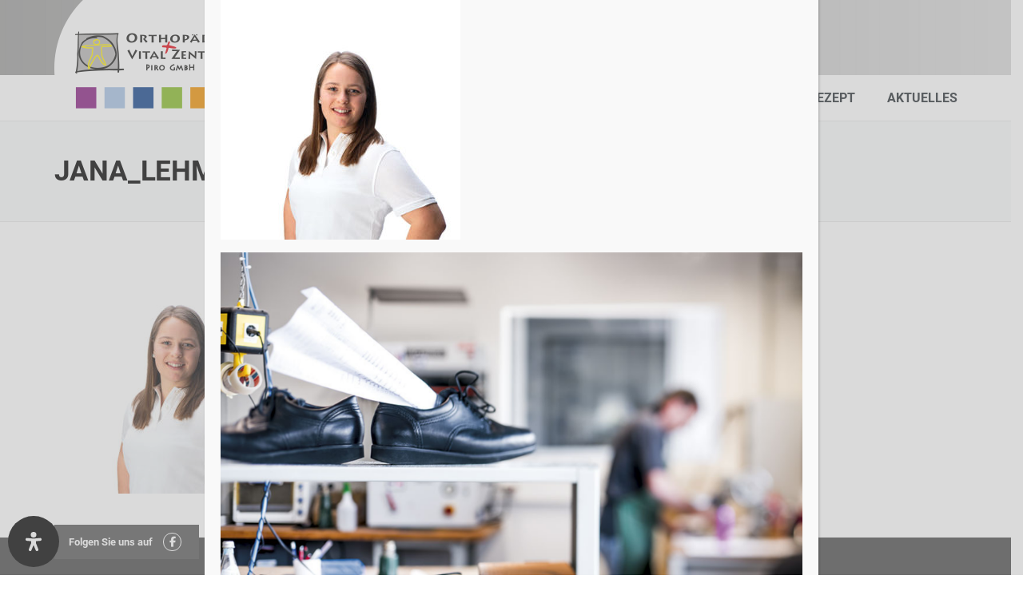

--- FILE ---
content_type: text/html; charset=UTF-8
request_url: https://ovz-piro.de/das-team/jana_lehmann_5375/
body_size: 10564
content:
<!DOCTYPE html><html lang="de"><head><meta charset="UTF-8"><meta name="viewport" content="width=device-width, initial-scale=1"><link rel="profile" href="http://gmpg.org/xfn/11"><link rel="pingback" href="https://ovz-piro.de/xmlrpc.php"><meta name='robots' content='index, follow, max-image-preview:large, max-snippet:-1, max-video-preview:-1' /><link media="all" href="https://ovz-piro.de/wp-content/cache/autoptimize/css/autoptimize_da852ae3c51650de8dcaa63f98402166.css" rel="stylesheet"><title>Jana_Lehmann_5375 - ovz-piro.de</title><link rel="canonical" href="https://ovz-piro.de/das-team/jana_lehmann_5375/" /><meta property="og:locale" content="de_DE" /><meta property="og:type" content="article" /><meta property="og:title" content="Jana_Lehmann_5375 - ovz-piro.de" /><meta property="og:url" content="https://ovz-piro.de/das-team/jana_lehmann_5375/" /><meta property="og:site_name" content="ovz-piro.de" /><meta property="og:image" content="https://ovz-piro.de/das-team/jana_lehmann_5375" /><meta property="og:image:width" content="480" /><meta property="og:image:height" content="480" /><meta property="og:image:type" content="image/jpeg" /><meta name="twitter:card" content="summary_large_image" /> <script type="application/ld+json" class="yoast-schema-graph">{"@context":"https://schema.org","@graph":[{"@type":"WebPage","@id":"https://ovz-piro.de/das-team/jana_lehmann_5375/","url":"https://ovz-piro.de/das-team/jana_lehmann_5375/","name":"Jana_Lehmann_5375 - ovz-piro.de","isPartOf":{"@id":"https://ovz-piro.de/#website"},"primaryImageOfPage":{"@id":"https://ovz-piro.de/das-team/jana_lehmann_5375/#primaryimage"},"image":{"@id":"https://ovz-piro.de/das-team/jana_lehmann_5375/#primaryimage"},"thumbnailUrl":"https://ovz-piro.de/wp-content/uploads/2019/03/Jana_Lehmann_5375.jpg","datePublished":"2019-03-07T08:51:55+00:00","dateModified":"2019-03-07T08:51:55+00:00","breadcrumb":{"@id":"https://ovz-piro.de/das-team/jana_lehmann_5375/#breadcrumb"},"inLanguage":"de","potentialAction":[{"@type":"ReadAction","target":["https://ovz-piro.de/das-team/jana_lehmann_5375/"]}]},{"@type":"ImageObject","inLanguage":"de","@id":"https://ovz-piro.de/das-team/jana_lehmann_5375/#primaryimage","url":"https://ovz-piro.de/wp-content/uploads/2019/03/Jana_Lehmann_5375.jpg","contentUrl":"https://ovz-piro.de/wp-content/uploads/2019/03/Jana_Lehmann_5375.jpg","width":480,"height":480},{"@type":"BreadcrumbList","@id":"https://ovz-piro.de/das-team/jana_lehmann_5375/#breadcrumb","itemListElement":[{"@type":"ListItem","position":1,"name":"Home","item":"https://ovz-piro.de/"},{"@type":"ListItem","position":2,"name":"Das Team","item":"https://ovz-piro.de/das-team/"},{"@type":"ListItem","position":3,"name":"Jana_Lehmann_5375"}]},{"@type":"WebSite","@id":"https://ovz-piro.de/#website","url":"https://ovz-piro.de/","name":"ovz-piro.de","description":"Orthopädie + Vital Zentrum Piro","potentialAction":[{"@type":"SearchAction","target":{"@type":"EntryPoint","urlTemplate":"https://ovz-piro.de/?s={search_term_string}"},"query-input":{"@type":"PropertyValueSpecification","valueRequired":true,"valueName":"search_term_string"}}],"inLanguage":"de"}]}</script> <link rel="alternate" type="application/rss+xml" title="ovz-piro.de &raquo; Feed" href="https://ovz-piro.de/feed/" /><link rel="alternate" type="application/rss+xml" title="ovz-piro.de &raquo; Kommentar-Feed" href="https://ovz-piro.de/comments/feed/" /> <script type="text/javascript">var $TS_VCSC_CurrentPluginRelease = "5.3.5";var $TS_VCSC_CurrentComposerRelease = "7.3";var $TS_VCSC_Lightbox_Activated = true;var $TS_VCSC_Lightbox_Thumbs = "bottom";var $TS_VCSC_Lightbox_Thumbsize = 50;var $TS_VCSC_Lightbox_Animation = "random";var $TS_VCSC_Lightbox_Captions = "data-title";var $TS_VCSC_Lightbox_Closer = true;var $TS_VCSC_Lightbox_Durations = 5000;var $TS_VCSC_Lightbox_Share = false;var $TS_VCSC_Lightbox_Save = false;var $TS_VCSC_Lightbox_LoadAPIs = true;var $TS_VCSC_Lightbox_Social = "fb,tw,gp,pin";var $TS_VCSC_Lightbox_NoTouch = false;var $TS_VCSC_Lightbox_BGClose = true;var $TS_VCSC_Lightbox_NoHashes = true;var $TS_VCSC_Lightbox_Keyboard = true;var $TS_VCSC_Lightbox_FullScreen = true;var $TS_VCSC_Lightbox_Zoom = true;var $TS_VCSC_Lightbox_FXSpeed = 300;var $TS_VCSC_Lightbox_Scheme = "dark";var $TS_VCSC_Lightbox_URLColor = false;var $TS_VCSC_Lightbox_Backlight = "#ffffff";var $TS_VCSC_Lightbox_UseColor = false;var $TS_VCSC_Lightbox_Overlay = "#000000";var $TS_VCSC_Lightbox_Background = "";var $TS_VCSC_Lightbox_Repeat = "no-repeat";var $TS_VCSC_Lightbox_Noise = "";var $TS_VCSC_Lightbox_CORS = false;var $TS_VCSC_Lightbox_Tapping = true;var $TS_VCSC_Lightbox_ScrollBlock = "js";var $TS_VCSC_Lightbox_Protection = "none";var $TS_VCSC_Lightbox_HistoryClose = false;var $TS_VCSC_Lightbox_CustomScroll = true;var $TS_VCSC_Lightbox_HomeURL = "https://ovz-piro.de";var $TS_VCSC_Lightbox_LastScroll = 0;var $TS_VCSC_Lightbox_Showing = false;var $TS_VCSC_Lightbox_PrettyPhoto = false;var $TS_VCSC_Lightbox_AttachAllOther = false;var $TS_VCSC_Hammer_ReleaseNew = true;</script> <link rel='stylesheet' id='borlabs-cookie-css' href='https://ovz-piro.de/wp-content/cache/autoptimize/css/autoptimize_single_7bc02ce5df1b4cd5a3810b76195de002.css?ver=2.3-43' type='text/css' media='all' /><link rel='stylesheet' id='popup-maker-site-css' href='https://ovz-piro.de/wp-content/cache/autoptimize/css/autoptimize_single_3b7d6b26509a9e03cd89f6243eb6468b.css?generated=1767620147&#038;ver=1.19.2' type='text/css' media='all' /> <script type="text/javascript" src="https://ovz-piro.de/wp-includes/js/jquery/jquery.min.js?ver=3.7.1" id="jquery-core-js"></script> <script type="text/javascript" src="https://ovz-piro.de/wp-includes/js/jquery/jquery-migrate.min.js?ver=3.4.1" id="jquery-migrate-js"></script> <script type="text/javascript" src="https://ovz-piro.de/wp-content/themes/Matoma/assets/js/modernizr.min.js?ver=2.6.2" id="wpcharming-modernizr-js"></script> <script type="text/javascript" src="https://ovz-piro.de/wp-content/themes/Matoma/assets/js/libs.js?ver=6.5.7" id="wpcharming-libs-js"></script> <script></script><link rel="https://api.w.org/" href="https://ovz-piro.de/wp-json/" /><link rel="alternate" type="application/json" href="https://ovz-piro.de/wp-json/wp/v2/media/2398" /><link rel="EditURI" type="application/rsd+xml" title="RSD" href="https://ovz-piro.de/xmlrpc.php?rsd" /><meta name="generator" content="WordPress 6.5.7" /><link rel='shortlink' href='https://ovz-piro.de/?p=2398' /><link rel="alternate" type="application/json+oembed" href="https://ovz-piro.de/wp-json/oembed/1.0/embed?url=https%3A%2F%2Fovz-piro.de%2Fdas-team%2Fjana_lehmann_5375%2F" /><link rel="alternate" type="text/xml+oembed" href="https://ovz-piro.de/wp-json/oembed/1.0/embed?url=https%3A%2F%2Fovz-piro.de%2Fdas-team%2Fjana_lehmann_5375%2F&#038;format=xml" /><meta name="generator" content="Redux 4.4.15" /><link rel="stylesheet" id="mtm-barrierefrei-style-css" href="https://webitems.matoma.net/barrierefreiheit/css/readabler.min.css" type="text/css" media="all"> <script type="text/javascript" src="https://webitems.matoma.net/barrierefreiheit/js/readabler.min.js" id="mtm-barrierefrei-script-js" charset="UTF-8"></script> <script type="text/javascript" src="https://webitems.matoma.net/barrierefreiheit/mandanten/default.js" id="mtm-barrierefrei-config-script-js" charset="UTF-8"></script> <!--[if lt IE 9]><script src="https://ovz-piro.de/wp-content/themes/Matoma/assets/js/html5.min.js"></script><![endif]--><link rel="shortcut icon" href="https://ovz-piro.de/wp-content/uploads/2022/12/ovz_favicon.jpg"><meta name="generator" content="Powered by WPBakery Page Builder - drag and drop page builder for WordPress."/> <noscript><style>.wpb_animate_when_almost_visible { opacity: 1; }</style></noscript></head><body class="attachment attachment-template-default attachmentid-2398 attachment-jpeg wp-embed-responsive header-header-default header-normal chrome osx wpb-js-composer js-comp-ver-7.3 vc_responsive"><div id="page" class="hfeed site"> <a class="skip-link screen-reader-text" href="#content">Skip to content</a><header id="masthead" class="site-header " role="banner"><div class="header-wrap"><div class="site-branding"> <a href="https://ovz-piro.de/" title="ovz-piro.de" rel="home"> <img src="https://ovz-piro.de/wp-content/uploads/2015/10/Logo_ohne_Quadrate.png" alt="" /> </a><div id="quadrate"> <img src="https://ovz-piro.de/wp-content/uploads/2015/10/Quadrate_klein.png" alt="graue Quadrate"/></div></div><div class="header-right-wrap clearfix"><div class="header-widget"><div class="header-right-widgets clearfix"><div class="header-extract clearfix"></div></div></div><nav id="site-navigation" class="main-navigation" role="navigation"><div id="nav-toggle"><i class="fa fa-bars"></i></div><ul class="wpc-menu"><li id="menu-item-5184" class="menu-item menu-item-type-post_type menu-item-object-page menu-item-home menu-item-5184"><a href="https://ovz-piro.de/">Home</a></li><li id="menu-item-147" class="menu-item menu-item-type-post_type menu-item-object-page menu-item-has-children menu-item-147"><a href="https://ovz-piro.de/leistungen/">Leistungen</a><ul class="sub-menu"><li id="menu-item-372" class="menu-item menu-item-type-post_type menu-item-object-page menu-item-372"><a href="https://ovz-piro.de/leistungen/orthopaedietechnik/">Orthopädietechnik</a></li><li id="menu-item-371" class="menu-item menu-item-type-post_type menu-item-object-page menu-item-371"><a href="https://ovz-piro.de/leistungen/orthopaedieschuhtechnik/">Orthopädieschuhtechnik</a></li><li id="menu-item-370" class="menu-item menu-item-type-post_type menu-item-object-page menu-item-370"><a href="https://ovz-piro.de/leistungen/physiotherapie/">Physiotherapie</a></li><li id="menu-item-364" class="menu-item menu-item-type-post_type menu-item-object-page menu-item-364"><a href="https://ovz-piro.de/leistungen/neurovitalatelier/">NeuroVitalAtelier</a></li><li id="menu-item-368" class="menu-item menu-item-type-post_type menu-item-object-page menu-item-368"><a href="https://ovz-piro.de/leistungen/lymphstudio/">LymphStudio</a></li><li id="menu-item-363" class="menu-item menu-item-type-post_type menu-item-object-page menu-item-363"><a href="https://ovz-piro.de/leistungen/brustatelier/">BrustAtelier</a></li><li id="menu-item-367" class="menu-item menu-item-type-post_type menu-item-object-page menu-item-367"><a href="https://ovz-piro.de/leistungen/bandagenstudio/">BandagenStudio</a></li><li id="menu-item-369" class="menu-item menu-item-type-post_type menu-item-object-page menu-item-369"><a href="https://ovz-piro.de/leistungen/venenstudio/">VenenStudio</a></li><li id="menu-item-365" class="menu-item menu-item-type-post_type menu-item-object-page menu-item-365"><a href="https://ovz-piro.de/leistungen/rollatorstudio/">RollatorStudio</a></li><li id="menu-item-366" class="menu-item menu-item-type-post_type menu-item-object-page menu-item-366"><a href="https://ovz-piro.de/leistungen/vitalstudio/">VitalStudio</a></li></ul></li><li id="menu-item-32" class="menu-item menu-item-type-post_type menu-item-object-page menu-item-has-children menu-item-32"><a href="https://ovz-piro.de/unternehmen/">Unternehmen</a><ul class="sub-menu"><li id="menu-item-501" class="menu-item menu-item-type-post_type menu-item-object-page menu-item-501"><a href="https://ovz-piro.de/unternehmen/">Philosophie</a></li><li id="menu-item-274" class="menu-item menu-item-type-post_type menu-item-object-page menu-item-274"><a href="https://ovz-piro.de/historie/">Historie</a></li><li id="menu-item-273" class="menu-item menu-item-type-post_type menu-item-object-page menu-item-273"><a href="https://ovz-piro.de/das-team/">Das Team</a></li><li id="menu-item-769" class="menu-item menu-item-type-post_type menu-item-object-page menu-item-769"><a href="https://ovz-piro.de/stellenangebote/">Stellenangebote</a></li></ul></li><li id="menu-item-31" class="menu-item menu-item-type-post_type menu-item-object-page menu-item-31"><a href="https://ovz-piro.de/kontakt/">Kontakt</a></li><li id="menu-item-3159" class="menu-item menu-item-type-post_type menu-item-object-page menu-item-3159"><a href="https://ovz-piro.de/e-rezept/">E-Rezept</a></li><li id="menu-item-770" class="menu-item menu-item-type-post_type menu-item-object-page menu-item-770"><a href="https://ovz-piro.de/news/">Aktuelles</a></li></ul></nav></div></div></header><div id="content" class="site-content"><div class="page-title-wrap "><div class="container"><h1 class="page-entry-title "> Jana_Lehmann_5375</h1></div></div><div id="content-wrap" class="container right-sidebar"><div id="primary" class="content-area"><main id="main" class="site-main" role="main"><article id="post-2398" class="post-2398 attachment type-attachment status-inherit hentry"><div class="entry-content"><p class="attachment"><a href='https://ovz-piro.de/wp-content/uploads/2019/03/Jana_Lehmann_5375.jpg'><img decoding="async" width="300" height="300" src="https://ovz-piro.de/wp-content/uploads/2019/03/Jana_Lehmann_5375-300x300.jpg" class="attachment-medium size-medium" alt="" srcset="https://ovz-piro.de/wp-content/uploads/2019/03/Jana_Lehmann_5375-300x300.jpg 300w, https://ovz-piro.de/wp-content/uploads/2019/03/Jana_Lehmann_5375-150x150.jpg 150w, https://ovz-piro.de/wp-content/uploads/2019/03/Jana_Lehmann_5375.jpg 480w" sizes="(max-width: 300px) 100vw, 300px" /></a></p><div class="clearfix"></div></div></article></main></div></div></div><div class="clear"></div><footer id="colophon" class="site-footer" role="contentinfo"><div class="footer-connect"><div class="container"><div class="footer-social"> <label class="font-heading" for="">Folgen Sie uns auf</label> <a target="_blank" href="https://www.facebook.com/Orthop%C3%A4die-und-Vitalzentrum-Piro-187647001283373/" title="Facebook"><i class="fa-brands fa-facebook-f"></i></a></div></div></div><div class="container"><div class="footer-widgets-area"><div class="sidebar-footer footer-columns footer-4-columns clearfix"><div id="footer-1" class="footer-1 footer-column widget-area" role="complementary"><aside id="text-2" class="widget widget_text"><h3 class="widget-title">ÜBER UNS</h3><div class="textwidget"><p>Im Hause OVZ Piro steht der Mensch im Mittelpunkt. Eine kundenorientierte Dienstleistung und die beste Beratung sind uns besonders wichtig. Bei uns finden Sie Hilfsmittel, die Mobilität zurückgeben, den Alltag erleichtern oder eine Behinderungen ausgleichen.</p></div></aside></div><div id="footer-2" class="footer-2 footer-column widget-area" role="complementary"><aside id="nav_menu-2" class="widget widget_nav_menu"><h3 class="widget-title">Links</h3><div class="menu-footermenue-container"><ul id="menu-footermenue" class="menu"><li id="menu-item-46" class="menu-item menu-item-type-post_type menu-item-object-page menu-item-46"><a href="https://ovz-piro.de/kontakt/">Kontakt</a></li><li id="menu-item-3160" class="menu-item menu-item-type-post_type menu-item-object-page menu-item-3160"><a href="https://ovz-piro.de/e-rezept/">E-Rezept</a></li><li id="menu-item-359" class="menu-item menu-item-type-post_type menu-item-object-page menu-item-359"><a href="https://ovz-piro.de/kundenstimmen/">Kundenstimmen</a></li><li id="menu-item-45" class="menu-item menu-item-type-post_type menu-item-object-page menu-item-45"><a href="https://ovz-piro.de/stellenangebote/">Stellenangebote</a></li><li id="menu-item-47" class="menu-item menu-item-type-post_type menu-item-object-page menu-item-47"><a href="https://ovz-piro.de/news/">Aktuelles</a></li><li id="menu-item-6130" class="menu-item menu-item-type-post_type menu-item-object-page menu-item-6130"><a href="https://ovz-piro.de/impressum/">Impressum</a></li><li id="menu-item-6131" class="menu-item menu-item-type-post_type menu-item-object-page menu-item-6131"><a href="https://ovz-piro.de/datenschutzerklaerung/">Datenschutzerklärung</a></li><li id="menu-item-7099" class="menu-item menu-item-type-post_type menu-item-object-page menu-item-7099"><a href="https://ovz-piro.de/barrierefreiheitserklaerung/">Barrierefreiheitserklärung</a></li><li id="menu-item-7096" class="readabler-trigger menu-item menu-item-type-custom menu-item-object-custom menu-item-7096"><a href="#">Barrierefreiheit</a></li></ul></div></aside></div><div id="footer-3" class="footer-3 footer-column widget-area" role="complementary"><aside id="text-3" class="widget widget_text"><h3 class="widget-title">BROSCHÜRE</h3><div class="textwidget"><p>Unsere Aktuelle Online-Broschüre<br /> <a style="display: block;" href="http://katalog.matoma.de/ovz-piro/"><img decoding="async" src="https://ovz-piro.de/wp-content/uploads/2015/10/broschüre.png" /></a></p></div></aside></div><div id="footer-4" class="footer-4 footer-column widget-area" role="complementary"><aside id="text-4" class="widget widget_text"><h3 class="widget-title">IMAGEVIDEO</h3><div class="textwidget"><div class="BorlabsCookie _brlbs-cb-youtube"><div class="_brlbs-content-blocker"><div class="_brlbs-embed _brlbs-video-youtube"> <img class="_brlbs-thumbnail" src="https://ovz-piro.de/wp-content/plugins/borlabs-cookie/assets/images/cb-no-thumbnail.png" alt="YouTube"><div class="_brlbs-caption"><p>Mit dem Laden des Videos akzeptieren Sie die Datenschutzerklärung von YouTube.<br><a href="https://policies.google.com/privacy" target="_blank" rel="nofollow noopener noreferrer">Mehr erfahren</a></p><p><a class="_brlbs-btn _brlbs-icon-play-white" href="#" data-borlabs-cookie-unblock role="button">Video laden</a></p><p><label><input type="checkbox" name="unblockAll" value="1" checked> <small>YouTube immer entsperren</small></label></p></div></div></div><div class="borlabs-hide" data-borlabs-cookie-type="content-blocker" data-borlabs-cookie-id="youtube">[base64]</div></div></div></aside></div></div></div></div><div class="site-info-wrapper"><div class="container"><div class="site-info clearfix"><div class="copy_text"> ORTHOPÄDIE + VITAL ZENTRUM PIRO GMBH</div><div class="footer-menu"></div></div></div></div></footer></div><div id="btt"><i class="fa fa-angle-double-up"></i></div><div id="pum-7147" class="pum pum-overlay pum-theme-3460 pum-theme-standard-theme popmake-overlay auto_open click_open" data-popmake="{&quot;id&quot;:7147,&quot;slug&quot;:&quot;ost-gesucht&quot;,&quot;theme_id&quot;:3460,&quot;cookies&quot;:[{&quot;event&quot;:&quot;on_popup_close&quot;,&quot;settings&quot;:{&quot;name&quot;:&quot;pum-7147&quot;,&quot;key&quot;:&quot;&quot;,&quot;session&quot;:false,&quot;path&quot;:&quot;1&quot;,&quot;time&quot;:&quot;1 month&quot;}}],&quot;triggers&quot;:[{&quot;type&quot;:&quot;auto_open&quot;,&quot;settings&quot;:{&quot;cookie_name&quot;:[&quot;pum-7147&quot;],&quot;delay&quot;:&quot;500&quot;}},{&quot;type&quot;:&quot;click_open&quot;,&quot;settings&quot;:{&quot;extra_selectors&quot;:&quot;&quot;,&quot;cookie_name&quot;:null}}],&quot;mobile_disabled&quot;:null,&quot;tablet_disabled&quot;:null,&quot;meta&quot;:{&quot;display&quot;:{&quot;stackable&quot;:false,&quot;overlay_disabled&quot;:false,&quot;scrollable_content&quot;:false,&quot;disable_reposition&quot;:false,&quot;size&quot;:&quot;medium&quot;,&quot;responsive_min_width&quot;:&quot;0%&quot;,&quot;responsive_min_width_unit&quot;:false,&quot;responsive_max_width&quot;:&quot;100%&quot;,&quot;responsive_max_width_unit&quot;:false,&quot;custom_width&quot;:&quot;640px&quot;,&quot;custom_width_unit&quot;:false,&quot;custom_height&quot;:&quot;380px&quot;,&quot;custom_height_unit&quot;:false,&quot;custom_height_auto&quot;:false,&quot;location&quot;:&quot;center&quot;,&quot;position_from_trigger&quot;:false,&quot;position_top&quot;:&quot;100&quot;,&quot;position_left&quot;:&quot;0&quot;,&quot;position_bottom&quot;:&quot;0&quot;,&quot;position_right&quot;:&quot;0&quot;,&quot;position_fixed&quot;:false,&quot;animation_type&quot;:&quot;fade&quot;,&quot;animation_speed&quot;:&quot;350&quot;,&quot;animation_origin&quot;:&quot;center top&quot;,&quot;overlay_zindex&quot;:false,&quot;zindex&quot;:&quot;1999999999&quot;},&quot;close&quot;:{&quot;text&quot;:&quot;&quot;,&quot;button_delay&quot;:&quot;0&quot;,&quot;overlay_click&quot;:false,&quot;esc_press&quot;:false,&quot;f4_press&quot;:false},&quot;click_open&quot;:[]}}" role="dialog" aria-modal="false"
 ><div id="popmake-7147" class="pum-container popmake theme-3460 pum-responsive pum-responsive-medium responsive size-medium"><div class="pum-content popmake-content" tabindex="0"><p class="attachment"><a href='https://ovz-piro.de/wp-content/uploads/2019/03/Jana_Lehmann_5375.jpg'><img width="300" height="300" src="https://ovz-piro.de/wp-content/uploads/2019/03/Jana_Lehmann_5375-300x300.jpg" class="attachment-medium size-medium" alt="" decoding="async" fetchpriority="high" srcset="https://ovz-piro.de/wp-content/uploads/2019/03/Jana_Lehmann_5375-300x300.jpg 300w, https://ovz-piro.de/wp-content/uploads/2019/03/Jana_Lehmann_5375-150x150.jpg 150w, https://ovz-piro.de/wp-content/uploads/2019/03/Jana_Lehmann_5375.jpg 480w" sizes="(max-width: 300px) 100vw, 300px" /></a></p><p><a href="https://ovz-piro.de/wp-content/uploads/2025/09/Picsart_25-09-12_13-59-31-864.png"><img decoding="async" class="alignnone size-full wp-image-7148" src="https://ovz-piro.de/wp-content/uploads/2025/09/Picsart_25-09-12_13-59-31-864.png" alt="" width="1928" height="3463" srcset="https://ovz-piro.de/wp-content/uploads/2025/09/Picsart_25-09-12_13-59-31-864.png 1928w, https://ovz-piro.de/wp-content/uploads/2025/09/Picsart_25-09-12_13-59-31-864-167x300.png 167w, https://ovz-piro.de/wp-content/uploads/2025/09/Picsart_25-09-12_13-59-31-864-570x1024.png 570w, https://ovz-piro.de/wp-content/uploads/2025/09/Picsart_25-09-12_13-59-31-864-768x1379.png 768w, https://ovz-piro.de/wp-content/uploads/2025/09/Picsart_25-09-12_13-59-31-864-855x1536.png 855w, https://ovz-piro.de/wp-content/uploads/2025/09/Picsart_25-09-12_13-59-31-864-1140x2048.png 1140w" sizes="(max-width: 1928px) 100vw, 1928px" /></a></p></div> <button type="button" class="pum-close popmake-close" aria-label="Schließen"> SCHLIEßEN </button></div></div> <script type="text/javascript">/*Quickfix Breadcrumb NavTX*/
	jQuery('.breadcrumbs').first().css( "display", "none" );</script> <div data-nosnippet><div id="BorlabsCookieBoxWrap"><div
 id="BorlabsCookieBox"
 class="BorlabsCookie"
 role="dialog"
 aria-labelledby="CookieBoxTextHeadline"
 aria-describedby="CookieBoxTextDescription"
 aria-modal="true"
><div class="middle-center" style="display: none;"><div class="_brlbs-box-wrap"><div class="_brlbs-box _brlbs-box-advanced"><div class="cookie-box"><div class="container"><div class="row"><div class="col-12"><div class="_brlbs-flex-center"> <span role="heading" aria-level="3" class="_brlbs-h3" id="CookieBoxTextHeadline">Datenschutzeinstellungen</span></div><p id="CookieBoxTextDescription"><span class="_brlbs-paragraph _brlbs-text-description">Wir interessieren uns dafür, wer unsere Webseiten besucht und setzen daher Cookies und Technologien zu Analyse - und Marketingzwecken ein. Um unser Angebot zu verbessern, bitten wir Sie um Ihre Einwilligung für diese Cookies. Sie können diese Einwilligung jederzeit widerrufen. Weitere Hinweise hierzu und zum Datenschutz bei der ORTHOPÄDIE + VITAL ZENTRUM PIRO GmbH finden Sie hier: <a href="https://ovz-piro.de/datenschutzerklaerung/">Datenschutzerklärung</a><br /> </span> <span class="_brlbs-paragraph _brlbs-text-confirm-age">Wenn Sie unter 16 Jahre alt sind und Ihre Zustimmung zu freiwilligen Diensten geben möchten, müssen Sie Ihre Erziehungsberechtigten um Erlaubnis bitten.</span> <span class="_brlbs-paragraph _brlbs-text-technology">Wir verwenden Cookies und andere Technologien auf unserer Website. Einige von ihnen sind essenziell, während andere uns helfen, diese Website und Ihre Erfahrung zu verbessern.</span> <span class="_brlbs-paragraph _brlbs-text-personal-data">Personenbezogene Daten können verarbeitet werden (z. B. IP-Adressen), z. B. für personalisierte Anzeigen und Inhalte oder Anzeigen- und Inhaltsmessung.</span> <span class="_brlbs-paragraph _brlbs-text-more-information">Weitere Informationen über die Verwendung Ihrer Daten finden Sie in unserer <a class="_brlbs-cursor" href="https://ovz-piro.de/datenschutzerklaerung/">Datenschutzerklärung</a>.</span> <span class="_brlbs-paragraph _brlbs-text-revoke">Sie können Ihre Auswahl jederzeit unter <a class="_brlbs-cursor" href="#" data-cookie-individual>Einstellungen</a> widerrufen oder anpassen.</span></p><fieldset><legend class="sr-only">Datenschutzeinstellungen</legend><ul><li> <label class="_brlbs-checkbox"> Essenziell <input
 id="checkbox-essential"
 tabindex="0"
 type="checkbox"
 name="cookieGroup[]"
 value="essential"
 checked                                                                 disabled                                                                data-borlabs-cookie-checkbox
 > <span class="_brlbs-checkbox-indicator"></span> </label></li><li> <label class="_brlbs-checkbox"> Marketing <input
 id="checkbox-marketing"
 tabindex="0"
 type="checkbox"
 name="cookieGroup[]"
 value="marketing"
 checked                                                                                                                                data-borlabs-cookie-checkbox
 > <span class="_brlbs-checkbox-indicator"></span> </label></li><li> <label class="_brlbs-checkbox"> Externe Medien <input
 id="checkbox-external-media"
 tabindex="0"
 type="checkbox"
 name="cookieGroup[]"
 value="external-media"
 checked                                                                                                                                data-borlabs-cookie-checkbox
 > <span class="_brlbs-checkbox-indicator"></span> </label></li></ul></fieldset><p class="_brlbs-accept"> <a
 href="#"
 tabindex="0"
 role="button"
 class="_brlbs-btn _brlbs-btn-accept-all _brlbs-cursor"
 data-cookie-accept-all
 > Alle akzeptieren </a></p><p class="_brlbs-accept"> <a
 href="#"
 tabindex="0"
 role="button"
 id="CookieBoxSaveButton"
 class="_brlbs-btn _brlbs-cursor"
 data-cookie-accept
 > Auswahl speichern </a></p><p class="_brlbs-refuse-btn"> <a
 class="_brlbs-btn _brlbs-cursor"
 href="#"
 tabindex="0"
 role="button"
 data-cookie-refuse
 > Ablehnen </a></p><p class="_brlbs-manage-btn "> <a href="#" class="_brlbs-cursor _brlbs-btn " tabindex="0" role="button" data-cookie-individual> Individuelle Datenschutzeinstellungen </a></p><p class="_brlbs-legal"> <a href="#" class="_brlbs-cursor" tabindex="0" role="button" data-cookie-individual> Cookie-Details </a> <span class="_brlbs-separator"></span> <a href="https://ovz-piro.de/datenschutzerklaerung/" tabindex="0" role="button"> Datenschutzerklärung </a> <span class="_brlbs-separator"></span> <a href="https://ovz-piro.de/impressum/" tabindex="0" role="button"> Impressum </a></p></div></div></div></div><div
 class="cookie-preference"
 aria-hidden="true"
 role="dialog"
 aria-describedby="CookiePrefDescription"
 aria-modal="true"
><div class="container not-visible"><div class="row no-gutters"><div class="col-12"><div class="row no-gutters align-items-top"><div class="col-12"><div class="_brlbs-flex-center"> <span role="heading" aria-level="3" class="_brlbs-h3">Datenschutzeinstellungen</span></div><p id="CookiePrefDescription"> <span class="_brlbs-paragraph _brlbs-text-confirm-age">Wenn Sie unter 16 Jahre alt sind und Ihre Zustimmung zu freiwilligen Diensten geben möchten, müssen Sie Ihre Erziehungsberechtigten um Erlaubnis bitten.</span> <span class="_brlbs-paragraph _brlbs-text-technology">Wir verwenden Cookies und andere Technologien auf unserer Website. Einige von ihnen sind essenziell, während andere uns helfen, diese Website und Ihre Erfahrung zu verbessern.</span> <span class="_brlbs-paragraph _brlbs-text-personal-data">Personenbezogene Daten können verarbeitet werden (z. B. IP-Adressen), z. B. für personalisierte Anzeigen und Inhalte oder Anzeigen- und Inhaltsmessung.</span> <span class="_brlbs-paragraph _brlbs-text-more-information">Weitere Informationen über die Verwendung Ihrer Daten finden Sie in unserer <a class="_brlbs-cursor" href="https://ovz-piro.de/datenschutzerklaerung/">Datenschutzerklärung</a>.</span> <span class="_brlbs-paragraph _brlbs-text-description">Hier finden Sie eine Übersicht über alle verwendeten Cookies. Sie können Ihre Einwilligung zu ganzen Kategorien geben oder sich weitere Informationen anzeigen lassen und so nur bestimmte Cookies auswählen.</span></p><div class="row no-gutters align-items-center"><div class="col-12 col-sm-10"><p class="_brlbs-accept"> <a
 href="#"
 class="_brlbs-btn _brlbs-btn-accept-all _brlbs-cursor"
 tabindex="0"
 role="button"
 data-cookie-accept-all
 > Alle akzeptieren </a> <a
 href="#"
 id="CookiePrefSave"
 tabindex="0"
 role="button"
 class="_brlbs-btn _brlbs-cursor"
 data-cookie-accept
 > Auswahl speichern </a> <a
 href="#"
 class="_brlbs-btn _brlbs-refuse-btn _brlbs-cursor"
 tabindex="0"
 role="button"
 data-cookie-refuse
 > Ablehnen </a></p></div><div class="col-12 col-sm-2"><p class="_brlbs-refuse"> <a
 href="#"
 class="_brlbs-cursor"
 tabindex="0"
 role="button"
 data-cookie-back
 > Zurück </a></p></div></div></div></div><div data-cookie-accordion><fieldset><legend class="sr-only">Datenschutzeinstellungen</legend><div class="bcac-item"><div class="d-flex flex-row"> <label class="w-75"> <span role="heading" aria-level="4" class="_brlbs-h4">Essenziell (1)</span> </label><div class="w-25 text-right"></div></div><div class="d-block"><p>Essenzielle Cookies ermöglichen grundlegende Funktionen und sind für die einwandfreie Funktion der Website erforderlich.</p><p class="text-center"> <a
 href="#"
 class="_brlbs-cursor d-block"
 tabindex="0"
 role="button"
 data-cookie-accordion-target="essential"
 > <span data-cookie-accordion-status="show"> Cookie-Informationen anzeigen </span> <span data-cookie-accordion-status="hide" class="borlabs-hide"> Cookie-Informationen ausblenden </span> </a></p></div><div
 class="borlabs-hide"
 data-cookie-accordion-parent="essential"
 ><table><tr><th scope="row">Name</th><td> <label> Matoma Cookiebox </label></td></tr><tr><th scope="row">Anbieter</th><td>Eigentümer dieser Website<span>, </span><a href="https://ovz-piro.de/impressum/">Impressum</a></td></tr><tr><th scope="row">Zweck</th><td>Speichert die Einstellungen der Besucher, die in der Cookie Box von Matoma ausgewählt wurden.</td></tr><tr><th scope="row">Host(s)</th><td>matoma</td></tr><tr><th scope="row">Cookie Name</th><td>borlabs-cookie</td></tr><tr><th scope="row">Cookie Laufzeit</th><td>1 Jahr</td></tr></table></div></div><div class="bcac-item"><div class="d-flex flex-row"> <label class="w-75"> <span role="heading" aria-level="4" class="_brlbs-h4">Marketing (1)</span> </label><div class="w-25 text-right"> <label class="_brlbs-btn-switch"> <span class="sr-only">Marketing</span> <input
 tabindex="0"
 id="borlabs-cookie-group-marketing"
 type="checkbox"
 name="cookieGroup[]"
 value="marketing"
 checked                                                            data-borlabs-cookie-switch
 /> <span class="_brlbs-slider"></span> <span
 class="_brlbs-btn-switch-status"
 data-active="An"
 data-inactive="Aus"> </span> </label></div></div><div class="d-block"><p>Marketing-Cookies werden von Drittanbietern oder Publishern verwendet, um personalisierte Werbung anzuzeigen. Sie tun dies, indem sie Besucher über Websites hinweg verfolgen.</p><p class="text-center"> <a
 href="#"
 class="_brlbs-cursor d-block"
 tabindex="0"
 role="button"
 data-cookie-accordion-target="marketing"
 > <span data-cookie-accordion-status="show"> Cookie-Informationen anzeigen </span> <span data-cookie-accordion-status="hide" class="borlabs-hide"> Cookie-Informationen ausblenden </span> </a></p></div><div
 class="borlabs-hide"
 data-cookie-accordion-parent="marketing"
 ><table><tr><th scope="row">Akzeptieren</th><td> <label class="_brlbs-btn-switch _brlbs-btn-switch--textRight"> <span class="sr-only">Matomo</span> <input
 id="borlabs-cookie-matomo"
 tabindex="0"
 type="checkbox" data-cookie-group="marketing"
 name="cookies[marketing][]"
 value="matomo"
 checked                                                                        data-borlabs-cookie-switch
 /> <span class="_brlbs-slider"></span> <span
 class="_brlbs-btn-switch-status"
 data-active="An"
 data-inactive="Aus"
 aria-hidden="true"> </span> </label></td></tr><tr><th scope="row">Name</th><td> <label> Matomo </label></td></tr><tr><th scope="row">Anbieter</th><td>Matoma</td></tr><tr><th scope="row">Zweck</th><td>Cookie von Matomo für Website-Analysen. Erzeugt statistische Daten darüber, wie der Besucher die Website nutzt.</td></tr><tr><th scope="row">Datenschutzerklärung</th><td class="_brlbs-pp-url"> <a
 href="https://www.matoma.de/datenschutz/"
 target="_blank"
 rel="nofollow noopener noreferrer"
 > https://www.matoma.de/datenschutz/ </a></td></tr><tr><th scope="row">Cookie Name</th><td>_pk_*.*</td></tr><tr><th scope="row">Cookie Laufzeit</th><td>13 Monate</td></tr></table></div></div><div class="bcac-item"><div class="d-flex flex-row"> <label class="w-75"> <span role="heading" aria-level="4" class="_brlbs-h4">Externe Medien (2)</span> </label><div class="w-25 text-right"> <label class="_brlbs-btn-switch"> <span class="sr-only">Externe Medien</span> <input
 tabindex="0"
 id="borlabs-cookie-group-external-media"
 type="checkbox"
 name="cookieGroup[]"
 value="external-media"
 checked                                                            data-borlabs-cookie-switch
 /> <span class="_brlbs-slider"></span> <span
 class="_brlbs-btn-switch-status"
 data-active="An"
 data-inactive="Aus"> </span> </label></div></div><div class="d-block"><p>Inhalte von Videoplattformen und Social-Media-Plattformen werden standardmäßig blockiert. Wenn Cookies von externen Medien akzeptiert werden, bedarf der Zugriff auf diese Inhalte keiner manuellen Einwilligung mehr.</p><p class="text-center"> <a
 href="#"
 class="_brlbs-cursor d-block"
 tabindex="0"
 role="button"
 data-cookie-accordion-target="external-media"
 > <span data-cookie-accordion-status="show"> Cookie-Informationen anzeigen </span> <span data-cookie-accordion-status="hide" class="borlabs-hide"> Cookie-Informationen ausblenden </span> </a></p></div><div
 class="borlabs-hide"
 data-cookie-accordion-parent="external-media"
 ><table><tr><th scope="row">Akzeptieren</th><td> <label class="_brlbs-btn-switch _brlbs-btn-switch--textRight"> <span class="sr-only">Google Maps</span> <input
 id="borlabs-cookie-googlemaps"
 tabindex="0"
 type="checkbox" data-cookie-group="external-media"
 name="cookies[external-media][]"
 value="googlemaps"
 checked                                                                        data-borlabs-cookie-switch
 /> <span class="_brlbs-slider"></span> <span
 class="_brlbs-btn-switch-status"
 data-active="An"
 data-inactive="Aus"
 aria-hidden="true"> </span> </label></td></tr><tr><th scope="row">Name</th><td> <label> Google Maps </label></td></tr><tr><th scope="row">Anbieter</th><td>Google Ireland Limited, Gordon House, Barrow Street, Dublin 4, Ireland</td></tr><tr><th scope="row">Zweck</th><td>Wird zum Entsperren von Google Maps-Inhalten verwendet.</td></tr><tr><th scope="row">Datenschutzerklärung</th><td class="_brlbs-pp-url"> <a
 href="https://policies.google.com/privacy"
 target="_blank"
 rel="nofollow noopener noreferrer"
 > https://policies.google.com/privacy </a></td></tr><tr><th scope="row">Host(s)</th><td>.google.com</td></tr><tr><th scope="row">Cookie Name</th><td>NID</td></tr><tr><th scope="row">Cookie Laufzeit</th><td>6 Monate</td></tr></table><table><tr><th scope="row">Akzeptieren</th><td> <label class="_brlbs-btn-switch _brlbs-btn-switch--textRight"> <span class="sr-only">YouTube</span> <input
 id="borlabs-cookie-youtube"
 tabindex="0"
 type="checkbox" data-cookie-group="external-media"
 name="cookies[external-media][]"
 value="youtube"
 checked                                                                        data-borlabs-cookie-switch
 /> <span class="_brlbs-slider"></span> <span
 class="_brlbs-btn-switch-status"
 data-active="An"
 data-inactive="Aus"
 aria-hidden="true"> </span> </label></td></tr><tr><th scope="row">Name</th><td> <label> YouTube </label></td></tr><tr><th scope="row">Anbieter</th><td>Google Ireland Limited, Gordon House, Barrow Street, Dublin 4, Ireland</td></tr><tr><th scope="row">Zweck</th><td>Wird verwendet, um YouTube-Inhalte zu entsperren.</td></tr><tr><th scope="row">Datenschutzerklärung</th><td class="_brlbs-pp-url"> <a
 href="https://policies.google.com/privacy"
 target="_blank"
 rel="nofollow noopener noreferrer"
 > https://policies.google.com/privacy </a></td></tr><tr><th scope="row">Host(s)</th><td>google.com</td></tr><tr><th scope="row">Cookie Name</th><td>NID</td></tr><tr><th scope="row">Cookie Laufzeit</th><td>6 Monate</td></tr></table></div></div></fieldset></div><div class="d-flex justify-content-between"><p class="_brlbs-branding flex-fill"></p><p class="_brlbs-legal flex-fill"> <a href="https://ovz-piro.de/datenschutzerklaerung/"> Datenschutzerklärung </a> <span class="_brlbs-separator"></span> <a href="https://ovz-piro.de/impressum/"> Impressum </a></p></div></div></div></div></div></div></div></div></div></div></div> <script type="text/javascript">var sbiajaxurl = "https://ovz-piro.de/wp-admin/admin-ajax.php";</script> <script type="text/javascript" src="https://ovz-piro.de/wp-includes/js/dist/vendor/wp-polyfill-inert.min.js?ver=3.1.2" id="wp-polyfill-inert-js"></script> <script type="text/javascript" src="https://ovz-piro.de/wp-includes/js/dist/vendor/regenerator-runtime.min.js?ver=0.14.0" id="regenerator-runtime-js"></script> <script type="text/javascript" src="https://ovz-piro.de/wp-includes/js/dist/vendor/wp-polyfill.min.js?ver=3.15.0" id="wp-polyfill-js"></script> <script type="text/javascript" src="https://ovz-piro.de/wp-includes/js/dist/hooks.min.js?ver=2810c76e705dd1a53b18" id="wp-hooks-js"></script> <script type="text/javascript" src="https://ovz-piro.de/wp-includes/js/dist/i18n.min.js?ver=5e580eb46a90c2b997e6" id="wp-i18n-js"></script> <script type="text/javascript" id="wp-i18n-js-after">wp.i18n.setLocaleData( { 'text direction\u0004ltr': [ 'ltr' ] } );</script> <script type="text/javascript" src="https://ovz-piro.de/wp-content/plugins/contact-form-7/includes/swv/js/index.js?ver=5.9.8" id="swv-js"></script> <script type="text/javascript" id="contact-form-7-js-extra">var wpcf7 = {"api":{"root":"https:\/\/ovz-piro.de\/wp-json\/","namespace":"contact-form-7\/v1"},"cached":"1"};</script> <script type="text/javascript" id="contact-form-7-js-translations">( function( domain, translations ) {
	var localeData = translations.locale_data[ domain ] || translations.locale_data.messages;
	localeData[""].domain = domain;
	wp.i18n.setLocaleData( localeData, domain );
} )( "contact-form-7", {"translation-revision-date":"2024-06-05 06:37:53+0000","generator":"GlotPress\/4.0.1","domain":"messages","locale_data":{"messages":{"":{"domain":"messages","plural-forms":"nplurals=2; plural=n != 1;","lang":"de"},"Error:":["Fehler:"]}},"comment":{"reference":"includes\/js\/index.js"}} );</script> <script type="text/javascript" src="https://ovz-piro.de/wp-content/plugins/contact-form-7/includes/js/index.js?ver=5.9.8" id="contact-form-7-js"></script> <script type="text/javascript" id="wpcharming-theme-js-extra">var header_fixed_setting = {"fixed_header":"0"};</script> <script type="text/javascript" src="https://ovz-piro.de/wp-content/themes/Matoma/assets/js/theme.js?ver=6.5.7" id="wpcharming-theme-js"></script> <script type="text/javascript" src="https://ovz-piro.de/wp-includes/js/jquery/ui/core.min.js?ver=1.13.2" id="jquery-ui-core-js"></script> <script type="text/javascript" id="popup-maker-site-js-extra">var pum_vars = {"version":"1.19.2","pm_dir_url":"https:\/\/ovz-piro.de\/wp-content\/plugins\/popup-maker\/","ajaxurl":"https:\/\/ovz-piro.de\/wp-admin\/admin-ajax.php","restapi":"https:\/\/ovz-piro.de\/wp-json\/pum\/v1","rest_nonce":null,"default_theme":"3460","debug_mode":"","disable_tracking":"","home_url":"\/","message_position":"top","core_sub_forms_enabled":"1","popups":[],"cookie_domain":"","analytics_route":"analytics","analytics_api":"https:\/\/ovz-piro.de\/wp-json\/pum\/v1"};
var pum_sub_vars = {"ajaxurl":"https:\/\/ovz-piro.de\/wp-admin\/admin-ajax.php","message_position":"top"};
var pum_popups = {"pum-7147":{"triggers":[{"type":"auto_open","settings":{"cookie_name":["pum-7147"],"delay":"500"}}],"cookies":[{"event":"on_popup_close","settings":{"name":"pum-7147","key":"","session":false,"path":"1","time":"1 month"}}],"disable_on_mobile":false,"disable_on_tablet":false,"atc_promotion":null,"explain":null,"type_section":null,"theme_id":"3460","size":"medium","responsive_min_width":"0%","responsive_max_width":"100%","custom_width":"640px","custom_height_auto":false,"custom_height":"380px","scrollable_content":false,"animation_type":"fade","animation_speed":"350","animation_origin":"center top","open_sound":"none","custom_sound":"","location":"center","position_top":"100","position_bottom":"0","position_left":"0","position_right":"0","position_from_trigger":false,"position_fixed":false,"overlay_disabled":false,"stackable":false,"disable_reposition":false,"zindex":"1999999999","close_button_delay":"0","fi_promotion":null,"close_on_form_submission":false,"close_on_form_submission_delay":"0","close_on_overlay_click":false,"close_on_esc_press":false,"close_on_f4_press":false,"disable_form_reopen":false,"disable_accessibility":false,"theme_slug":"standard-theme","id":7147,"slug":"ost-gesucht"}};</script> <script type="text/javascript" src="//ovz-piro.de/wp-content/uploads/pum/pum-site-scripts.js?defer&amp;generated=1767620147&amp;ver=1.19.2" id="popup-maker-site-js"></script> <script type="text/javascript" id="borlabs-cookie-js-extra">var borlabsCookieConfig = {"ajaxURL":"https:\/\/ovz-piro.de\/wp-admin\/admin-ajax.php","language":"de","animation":"","animationDelay":"","animationIn":"_brlbs-fadeInDown","animationOut":"_brlbs-flipOutX","blockContent":"1","boxLayout":"box","boxLayoutAdvanced":"1","automaticCookieDomainAndPath":"1","cookieDomain":"ovz-piro.de","cookiePath":"\/","cookieSameSite":"Lax","cookieSecure":"1","cookieLifetime":"365","cookieLifetimeEssentialOnly":"182","crossDomainCookie":[],"cookieBeforeConsent":"","cookiesForBots":"1","cookieVersion":"1","hideCookieBoxOnPages":["https:\/\/ovz-piro.de\/datenschutzerklaerung\/","https:\/\/ovz-piro.de\/impressum\/"],"respectDoNotTrack":"1","reloadAfterConsent":"","reloadAfterOptOut":"1","showCookieBox":"1","cookieBoxIntegration":"html","ignorePreSelectStatus":"1","cookies":{"essential":["borlabs-cookie"],"statistics":[],"marketing":["matomo"],"external-media":["googlemaps","youtube"]}};
var borlabsCookieCookies = {"essential":{"borlabs-cookie":{"cookieNameList":{"borlabs-cookie":"borlabs-cookie"},"settings":[]}},"marketing":{"matomo":{"cookieNameList":{"_pk_*.*":"_pk_*.*"},"settings":{"blockCookiesBeforeConsent":"1","prioritize":"0","asyncOptOutCode":"0","matomoUrl":"https:\/\/securestats.matoma.net\/","matomoSiteId":"51"},"optInJS":"[base64]","optOutJS":""}},"external-media":{"googlemaps":{"cookieNameList":{"NID":"NID"},"settings":{"blockCookiesBeforeConsent":"0"},"optInJS":"PHNjcmlwdD5pZih0eXBlb2Ygd2luZG93LkJvcmxhYnNDb29raWUgPT09ICJvYmplY3QiKSB7IHdpbmRvdy5Cb3JsYWJzQ29va2llLnVuYmxvY2tDb250ZW50SWQoImdvb2dsZW1hcHMiKTsgfTwvc2NyaXB0Pg==","optOutJS":""},"youtube":{"cookieNameList":{"NID":"NID"},"settings":{"blockCookiesBeforeConsent":"0"},"optInJS":"PHNjcmlwdD5pZih0eXBlb2Ygd2luZG93LkJvcmxhYnNDb29raWUgPT09ICJvYmplY3QiKSB7IHdpbmRvdy5Cb3JsYWJzQ29va2llLnVuYmxvY2tDb250ZW50SWQoInlvdXR1YmUiKTsgfTwvc2NyaXB0Pg==","optOutJS":""}}};</script> <script type="text/javascript" src="https://ovz-piro.de/wp-content/plugins/borlabs-cookie/assets/javascript/borlabs-cookie.min.js?ver=2.3" id="borlabs-cookie-js"></script> <script type="text/javascript" id="borlabs-cookie-js-after">document.addEventListener("DOMContentLoaded", function (e) {
var borlabsCookieContentBlocker = {"facebook": {"id": "facebook","global": function (contentBlockerData) {  },"init": function (el, contentBlockerData) { if(typeof FB === "object") { FB.XFBML.parse(el.parentElement); } },"settings": {"executeGlobalCodeBeforeUnblocking":false}},"default": {"id": "default","global": function (contentBlockerData) {  },"init": function (el, contentBlockerData) {  },"settings": {"executeGlobalCodeBeforeUnblocking":false}},"googlemaps": {"id": "googlemaps","global": function (contentBlockerData) { /*window.BorlabsCookie.allocateScriptBlockerToContentBlocker(contentBlockerData.id, "wpgooglemapplugin", "scriptBlockerId");
window.BorlabsCookie.unblockScriptBlockerId("wpgooglemapplugin");*/
window.BorlabsCookie.allocateScriptBlockerToContentBlocker(contentBlockerData.id, "wpmapsnew", "scriptBlockerId");
window.BorlabsCookie.unblockScriptBlockerId("wpmapsnew"); },"init": function (el, contentBlockerData) { wpgmpInitMap(); },"settings": {"unblockAll":"0","apiKey":"","executeGlobalCodeBeforeUnblocking":"1"}},"instagram": {"id": "instagram","global": function (contentBlockerData) {  },"init": function (el, contentBlockerData) { if (typeof instgrm === "object") { instgrm.Embeds.process(); } },"settings": {"executeGlobalCodeBeforeUnblocking":false}},"openstreetmap": {"id": "openstreetmap","global": function (contentBlockerData) {  },"init": function (el, contentBlockerData) {  },"settings": {"executeGlobalCodeBeforeUnblocking":false}},"twitter": {"id": "twitter","global": function (contentBlockerData) {  },"init": function (el, contentBlockerData) {  },"settings": {"executeGlobalCodeBeforeUnblocking":false}},"vimeo": {"id": "vimeo","global": function (contentBlockerData) {  },"init": function (el, contentBlockerData) {  },"settings": {"executeGlobalCodeBeforeUnblocking":false,"saveThumbnails":false,"videoWrapper":false}},"youtube": {"id": "youtube","global": function (contentBlockerData) {  },"init": function (el, contentBlockerData) {  },"settings": {"executeGlobalCodeBeforeUnblocking":false,"changeURLToNoCookie":true,"saveThumbnails":false,"thumbnailQuality":"maxresdefault","videoWrapper":false}}};
    var BorlabsCookieInitCheck = function () {

    if (typeof window.BorlabsCookie === "object" && typeof window.jQuery === "function") {

        if (typeof borlabsCookiePrioritized !== "object") {
            borlabsCookiePrioritized = { optInJS: {} };
        }

        window.BorlabsCookie.init(borlabsCookieConfig, borlabsCookieCookies, borlabsCookieContentBlocker, borlabsCookiePrioritized.optInJS);
    } else {
        window.setTimeout(BorlabsCookieInitCheck, 50);
    }
};

BorlabsCookieInitCheck();});</script> <script></script></body></html>

--- FILE ---
content_type: text/html; charset=utf-8
request_url: https://www.youtube-nocookie.com/embed/1Aj560qzZxw
body_size: 45100
content:
<!DOCTYPE html><html lang="en" dir="ltr" data-cast-api-enabled="true"><head><meta name="viewport" content="width=device-width, initial-scale=1"><meta name="robots" content="noindex"><script nonce="DDqlFG5cnzUD8JOeD6dVQA">if ('undefined' == typeof Symbol || 'undefined' == typeof Symbol.iterator) {delete Array.prototype.entries;}</script><style name="www-roboto" nonce="DJi5E-4Xg0lMbge-yf7_PA">@font-face{font-family:'Roboto';font-style:normal;font-weight:400;font-stretch:100%;src:url(//fonts.gstatic.com/s/roboto/v48/KFO7CnqEu92Fr1ME7kSn66aGLdTylUAMa3GUBHMdazTgWw.woff2)format('woff2');unicode-range:U+0460-052F,U+1C80-1C8A,U+20B4,U+2DE0-2DFF,U+A640-A69F,U+FE2E-FE2F;}@font-face{font-family:'Roboto';font-style:normal;font-weight:400;font-stretch:100%;src:url(//fonts.gstatic.com/s/roboto/v48/KFO7CnqEu92Fr1ME7kSn66aGLdTylUAMa3iUBHMdazTgWw.woff2)format('woff2');unicode-range:U+0301,U+0400-045F,U+0490-0491,U+04B0-04B1,U+2116;}@font-face{font-family:'Roboto';font-style:normal;font-weight:400;font-stretch:100%;src:url(//fonts.gstatic.com/s/roboto/v48/KFO7CnqEu92Fr1ME7kSn66aGLdTylUAMa3CUBHMdazTgWw.woff2)format('woff2');unicode-range:U+1F00-1FFF;}@font-face{font-family:'Roboto';font-style:normal;font-weight:400;font-stretch:100%;src:url(//fonts.gstatic.com/s/roboto/v48/KFO7CnqEu92Fr1ME7kSn66aGLdTylUAMa3-UBHMdazTgWw.woff2)format('woff2');unicode-range:U+0370-0377,U+037A-037F,U+0384-038A,U+038C,U+038E-03A1,U+03A3-03FF;}@font-face{font-family:'Roboto';font-style:normal;font-weight:400;font-stretch:100%;src:url(//fonts.gstatic.com/s/roboto/v48/KFO7CnqEu92Fr1ME7kSn66aGLdTylUAMawCUBHMdazTgWw.woff2)format('woff2');unicode-range:U+0302-0303,U+0305,U+0307-0308,U+0310,U+0312,U+0315,U+031A,U+0326-0327,U+032C,U+032F-0330,U+0332-0333,U+0338,U+033A,U+0346,U+034D,U+0391-03A1,U+03A3-03A9,U+03B1-03C9,U+03D1,U+03D5-03D6,U+03F0-03F1,U+03F4-03F5,U+2016-2017,U+2034-2038,U+203C,U+2040,U+2043,U+2047,U+2050,U+2057,U+205F,U+2070-2071,U+2074-208E,U+2090-209C,U+20D0-20DC,U+20E1,U+20E5-20EF,U+2100-2112,U+2114-2115,U+2117-2121,U+2123-214F,U+2190,U+2192,U+2194-21AE,U+21B0-21E5,U+21F1-21F2,U+21F4-2211,U+2213-2214,U+2216-22FF,U+2308-230B,U+2310,U+2319,U+231C-2321,U+2336-237A,U+237C,U+2395,U+239B-23B7,U+23D0,U+23DC-23E1,U+2474-2475,U+25AF,U+25B3,U+25B7,U+25BD,U+25C1,U+25CA,U+25CC,U+25FB,U+266D-266F,U+27C0-27FF,U+2900-2AFF,U+2B0E-2B11,U+2B30-2B4C,U+2BFE,U+3030,U+FF5B,U+FF5D,U+1D400-1D7FF,U+1EE00-1EEFF;}@font-face{font-family:'Roboto';font-style:normal;font-weight:400;font-stretch:100%;src:url(//fonts.gstatic.com/s/roboto/v48/KFO7CnqEu92Fr1ME7kSn66aGLdTylUAMaxKUBHMdazTgWw.woff2)format('woff2');unicode-range:U+0001-000C,U+000E-001F,U+007F-009F,U+20DD-20E0,U+20E2-20E4,U+2150-218F,U+2190,U+2192,U+2194-2199,U+21AF,U+21E6-21F0,U+21F3,U+2218-2219,U+2299,U+22C4-22C6,U+2300-243F,U+2440-244A,U+2460-24FF,U+25A0-27BF,U+2800-28FF,U+2921-2922,U+2981,U+29BF,U+29EB,U+2B00-2BFF,U+4DC0-4DFF,U+FFF9-FFFB,U+10140-1018E,U+10190-1019C,U+101A0,U+101D0-101FD,U+102E0-102FB,U+10E60-10E7E,U+1D2C0-1D2D3,U+1D2E0-1D37F,U+1F000-1F0FF,U+1F100-1F1AD,U+1F1E6-1F1FF,U+1F30D-1F30F,U+1F315,U+1F31C,U+1F31E,U+1F320-1F32C,U+1F336,U+1F378,U+1F37D,U+1F382,U+1F393-1F39F,U+1F3A7-1F3A8,U+1F3AC-1F3AF,U+1F3C2,U+1F3C4-1F3C6,U+1F3CA-1F3CE,U+1F3D4-1F3E0,U+1F3ED,U+1F3F1-1F3F3,U+1F3F5-1F3F7,U+1F408,U+1F415,U+1F41F,U+1F426,U+1F43F,U+1F441-1F442,U+1F444,U+1F446-1F449,U+1F44C-1F44E,U+1F453,U+1F46A,U+1F47D,U+1F4A3,U+1F4B0,U+1F4B3,U+1F4B9,U+1F4BB,U+1F4BF,U+1F4C8-1F4CB,U+1F4D6,U+1F4DA,U+1F4DF,U+1F4E3-1F4E6,U+1F4EA-1F4ED,U+1F4F7,U+1F4F9-1F4FB,U+1F4FD-1F4FE,U+1F503,U+1F507-1F50B,U+1F50D,U+1F512-1F513,U+1F53E-1F54A,U+1F54F-1F5FA,U+1F610,U+1F650-1F67F,U+1F687,U+1F68D,U+1F691,U+1F694,U+1F698,U+1F6AD,U+1F6B2,U+1F6B9-1F6BA,U+1F6BC,U+1F6C6-1F6CF,U+1F6D3-1F6D7,U+1F6E0-1F6EA,U+1F6F0-1F6F3,U+1F6F7-1F6FC,U+1F700-1F7FF,U+1F800-1F80B,U+1F810-1F847,U+1F850-1F859,U+1F860-1F887,U+1F890-1F8AD,U+1F8B0-1F8BB,U+1F8C0-1F8C1,U+1F900-1F90B,U+1F93B,U+1F946,U+1F984,U+1F996,U+1F9E9,U+1FA00-1FA6F,U+1FA70-1FA7C,U+1FA80-1FA89,U+1FA8F-1FAC6,U+1FACE-1FADC,U+1FADF-1FAE9,U+1FAF0-1FAF8,U+1FB00-1FBFF;}@font-face{font-family:'Roboto';font-style:normal;font-weight:400;font-stretch:100%;src:url(//fonts.gstatic.com/s/roboto/v48/KFO7CnqEu92Fr1ME7kSn66aGLdTylUAMa3OUBHMdazTgWw.woff2)format('woff2');unicode-range:U+0102-0103,U+0110-0111,U+0128-0129,U+0168-0169,U+01A0-01A1,U+01AF-01B0,U+0300-0301,U+0303-0304,U+0308-0309,U+0323,U+0329,U+1EA0-1EF9,U+20AB;}@font-face{font-family:'Roboto';font-style:normal;font-weight:400;font-stretch:100%;src:url(//fonts.gstatic.com/s/roboto/v48/KFO7CnqEu92Fr1ME7kSn66aGLdTylUAMa3KUBHMdazTgWw.woff2)format('woff2');unicode-range:U+0100-02BA,U+02BD-02C5,U+02C7-02CC,U+02CE-02D7,U+02DD-02FF,U+0304,U+0308,U+0329,U+1D00-1DBF,U+1E00-1E9F,U+1EF2-1EFF,U+2020,U+20A0-20AB,U+20AD-20C0,U+2113,U+2C60-2C7F,U+A720-A7FF;}@font-face{font-family:'Roboto';font-style:normal;font-weight:400;font-stretch:100%;src:url(//fonts.gstatic.com/s/roboto/v48/KFO7CnqEu92Fr1ME7kSn66aGLdTylUAMa3yUBHMdazQ.woff2)format('woff2');unicode-range:U+0000-00FF,U+0131,U+0152-0153,U+02BB-02BC,U+02C6,U+02DA,U+02DC,U+0304,U+0308,U+0329,U+2000-206F,U+20AC,U+2122,U+2191,U+2193,U+2212,U+2215,U+FEFF,U+FFFD;}@font-face{font-family:'Roboto';font-style:normal;font-weight:500;font-stretch:100%;src:url(//fonts.gstatic.com/s/roboto/v48/KFO7CnqEu92Fr1ME7kSn66aGLdTylUAMa3GUBHMdazTgWw.woff2)format('woff2');unicode-range:U+0460-052F,U+1C80-1C8A,U+20B4,U+2DE0-2DFF,U+A640-A69F,U+FE2E-FE2F;}@font-face{font-family:'Roboto';font-style:normal;font-weight:500;font-stretch:100%;src:url(//fonts.gstatic.com/s/roboto/v48/KFO7CnqEu92Fr1ME7kSn66aGLdTylUAMa3iUBHMdazTgWw.woff2)format('woff2');unicode-range:U+0301,U+0400-045F,U+0490-0491,U+04B0-04B1,U+2116;}@font-face{font-family:'Roboto';font-style:normal;font-weight:500;font-stretch:100%;src:url(//fonts.gstatic.com/s/roboto/v48/KFO7CnqEu92Fr1ME7kSn66aGLdTylUAMa3CUBHMdazTgWw.woff2)format('woff2');unicode-range:U+1F00-1FFF;}@font-face{font-family:'Roboto';font-style:normal;font-weight:500;font-stretch:100%;src:url(//fonts.gstatic.com/s/roboto/v48/KFO7CnqEu92Fr1ME7kSn66aGLdTylUAMa3-UBHMdazTgWw.woff2)format('woff2');unicode-range:U+0370-0377,U+037A-037F,U+0384-038A,U+038C,U+038E-03A1,U+03A3-03FF;}@font-face{font-family:'Roboto';font-style:normal;font-weight:500;font-stretch:100%;src:url(//fonts.gstatic.com/s/roboto/v48/KFO7CnqEu92Fr1ME7kSn66aGLdTylUAMawCUBHMdazTgWw.woff2)format('woff2');unicode-range:U+0302-0303,U+0305,U+0307-0308,U+0310,U+0312,U+0315,U+031A,U+0326-0327,U+032C,U+032F-0330,U+0332-0333,U+0338,U+033A,U+0346,U+034D,U+0391-03A1,U+03A3-03A9,U+03B1-03C9,U+03D1,U+03D5-03D6,U+03F0-03F1,U+03F4-03F5,U+2016-2017,U+2034-2038,U+203C,U+2040,U+2043,U+2047,U+2050,U+2057,U+205F,U+2070-2071,U+2074-208E,U+2090-209C,U+20D0-20DC,U+20E1,U+20E5-20EF,U+2100-2112,U+2114-2115,U+2117-2121,U+2123-214F,U+2190,U+2192,U+2194-21AE,U+21B0-21E5,U+21F1-21F2,U+21F4-2211,U+2213-2214,U+2216-22FF,U+2308-230B,U+2310,U+2319,U+231C-2321,U+2336-237A,U+237C,U+2395,U+239B-23B7,U+23D0,U+23DC-23E1,U+2474-2475,U+25AF,U+25B3,U+25B7,U+25BD,U+25C1,U+25CA,U+25CC,U+25FB,U+266D-266F,U+27C0-27FF,U+2900-2AFF,U+2B0E-2B11,U+2B30-2B4C,U+2BFE,U+3030,U+FF5B,U+FF5D,U+1D400-1D7FF,U+1EE00-1EEFF;}@font-face{font-family:'Roboto';font-style:normal;font-weight:500;font-stretch:100%;src:url(//fonts.gstatic.com/s/roboto/v48/KFO7CnqEu92Fr1ME7kSn66aGLdTylUAMaxKUBHMdazTgWw.woff2)format('woff2');unicode-range:U+0001-000C,U+000E-001F,U+007F-009F,U+20DD-20E0,U+20E2-20E4,U+2150-218F,U+2190,U+2192,U+2194-2199,U+21AF,U+21E6-21F0,U+21F3,U+2218-2219,U+2299,U+22C4-22C6,U+2300-243F,U+2440-244A,U+2460-24FF,U+25A0-27BF,U+2800-28FF,U+2921-2922,U+2981,U+29BF,U+29EB,U+2B00-2BFF,U+4DC0-4DFF,U+FFF9-FFFB,U+10140-1018E,U+10190-1019C,U+101A0,U+101D0-101FD,U+102E0-102FB,U+10E60-10E7E,U+1D2C0-1D2D3,U+1D2E0-1D37F,U+1F000-1F0FF,U+1F100-1F1AD,U+1F1E6-1F1FF,U+1F30D-1F30F,U+1F315,U+1F31C,U+1F31E,U+1F320-1F32C,U+1F336,U+1F378,U+1F37D,U+1F382,U+1F393-1F39F,U+1F3A7-1F3A8,U+1F3AC-1F3AF,U+1F3C2,U+1F3C4-1F3C6,U+1F3CA-1F3CE,U+1F3D4-1F3E0,U+1F3ED,U+1F3F1-1F3F3,U+1F3F5-1F3F7,U+1F408,U+1F415,U+1F41F,U+1F426,U+1F43F,U+1F441-1F442,U+1F444,U+1F446-1F449,U+1F44C-1F44E,U+1F453,U+1F46A,U+1F47D,U+1F4A3,U+1F4B0,U+1F4B3,U+1F4B9,U+1F4BB,U+1F4BF,U+1F4C8-1F4CB,U+1F4D6,U+1F4DA,U+1F4DF,U+1F4E3-1F4E6,U+1F4EA-1F4ED,U+1F4F7,U+1F4F9-1F4FB,U+1F4FD-1F4FE,U+1F503,U+1F507-1F50B,U+1F50D,U+1F512-1F513,U+1F53E-1F54A,U+1F54F-1F5FA,U+1F610,U+1F650-1F67F,U+1F687,U+1F68D,U+1F691,U+1F694,U+1F698,U+1F6AD,U+1F6B2,U+1F6B9-1F6BA,U+1F6BC,U+1F6C6-1F6CF,U+1F6D3-1F6D7,U+1F6E0-1F6EA,U+1F6F0-1F6F3,U+1F6F7-1F6FC,U+1F700-1F7FF,U+1F800-1F80B,U+1F810-1F847,U+1F850-1F859,U+1F860-1F887,U+1F890-1F8AD,U+1F8B0-1F8BB,U+1F8C0-1F8C1,U+1F900-1F90B,U+1F93B,U+1F946,U+1F984,U+1F996,U+1F9E9,U+1FA00-1FA6F,U+1FA70-1FA7C,U+1FA80-1FA89,U+1FA8F-1FAC6,U+1FACE-1FADC,U+1FADF-1FAE9,U+1FAF0-1FAF8,U+1FB00-1FBFF;}@font-face{font-family:'Roboto';font-style:normal;font-weight:500;font-stretch:100%;src:url(//fonts.gstatic.com/s/roboto/v48/KFO7CnqEu92Fr1ME7kSn66aGLdTylUAMa3OUBHMdazTgWw.woff2)format('woff2');unicode-range:U+0102-0103,U+0110-0111,U+0128-0129,U+0168-0169,U+01A0-01A1,U+01AF-01B0,U+0300-0301,U+0303-0304,U+0308-0309,U+0323,U+0329,U+1EA0-1EF9,U+20AB;}@font-face{font-family:'Roboto';font-style:normal;font-weight:500;font-stretch:100%;src:url(//fonts.gstatic.com/s/roboto/v48/KFO7CnqEu92Fr1ME7kSn66aGLdTylUAMa3KUBHMdazTgWw.woff2)format('woff2');unicode-range:U+0100-02BA,U+02BD-02C5,U+02C7-02CC,U+02CE-02D7,U+02DD-02FF,U+0304,U+0308,U+0329,U+1D00-1DBF,U+1E00-1E9F,U+1EF2-1EFF,U+2020,U+20A0-20AB,U+20AD-20C0,U+2113,U+2C60-2C7F,U+A720-A7FF;}@font-face{font-family:'Roboto';font-style:normal;font-weight:500;font-stretch:100%;src:url(//fonts.gstatic.com/s/roboto/v48/KFO7CnqEu92Fr1ME7kSn66aGLdTylUAMa3yUBHMdazQ.woff2)format('woff2');unicode-range:U+0000-00FF,U+0131,U+0152-0153,U+02BB-02BC,U+02C6,U+02DA,U+02DC,U+0304,U+0308,U+0329,U+2000-206F,U+20AC,U+2122,U+2191,U+2193,U+2212,U+2215,U+FEFF,U+FFFD;}</style><script name="www-roboto" nonce="DDqlFG5cnzUD8JOeD6dVQA">if (document.fonts && document.fonts.load) {document.fonts.load("400 10pt Roboto", "E"); document.fonts.load("500 10pt Roboto", "E");}</script><link rel="stylesheet" href="/s/player/b95b0e7a/www-player.css" name="www-player" nonce="DJi5E-4Xg0lMbge-yf7_PA"><style nonce="DJi5E-4Xg0lMbge-yf7_PA">html {overflow: hidden;}body {font: 12px Roboto, Arial, sans-serif; background-color: #000; color: #fff; height: 100%; width: 100%; overflow: hidden; position: absolute; margin: 0; padding: 0;}#player {width: 100%; height: 100%;}h1 {text-align: center; color: #fff;}h3 {margin-top: 6px; margin-bottom: 3px;}.player-unavailable {position: absolute; top: 0; left: 0; right: 0; bottom: 0; padding: 25px; font-size: 13px; background: url(/img/meh7.png) 50% 65% no-repeat;}.player-unavailable .message {text-align: left; margin: 0 -5px 15px; padding: 0 5px 14px; border-bottom: 1px solid #888; font-size: 19px; font-weight: normal;}.player-unavailable a {color: #167ac6; text-decoration: none;}</style><script nonce="DDqlFG5cnzUD8JOeD6dVQA">var ytcsi={gt:function(n){n=(n||"")+"data_";return ytcsi[n]||(ytcsi[n]={tick:{},info:{},gel:{preLoggedGelInfos:[]}})},now:window.performance&&window.performance.timing&&window.performance.now&&window.performance.timing.navigationStart?function(){return window.performance.timing.navigationStart+window.performance.now()}:function(){return(new Date).getTime()},tick:function(l,t,n){var ticks=ytcsi.gt(n).tick;var v=t||ytcsi.now();if(ticks[l]){ticks["_"+l]=ticks["_"+l]||[ticks[l]];ticks["_"+l].push(v)}ticks[l]=
v},info:function(k,v,n){ytcsi.gt(n).info[k]=v},infoGel:function(p,n){ytcsi.gt(n).gel.preLoggedGelInfos.push(p)},setStart:function(t,n){ytcsi.tick("_start",t,n)}};
(function(w,d){function isGecko(){if(!w.navigator)return false;try{if(w.navigator.userAgentData&&w.navigator.userAgentData.brands&&w.navigator.userAgentData.brands.length){var brands=w.navigator.userAgentData.brands;var i=0;for(;i<brands.length;i++)if(brands[i]&&brands[i].brand==="Firefox")return true;return false}}catch(e){setTimeout(function(){throw e;})}if(!w.navigator.userAgent)return false;var ua=w.navigator.userAgent;return ua.indexOf("Gecko")>0&&ua.toLowerCase().indexOf("webkit")<0&&ua.indexOf("Edge")<
0&&ua.indexOf("Trident")<0&&ua.indexOf("MSIE")<0}ytcsi.setStart(w.performance?w.performance.timing.responseStart:null);var isPrerender=(d.visibilityState||d.webkitVisibilityState)=="prerender";var vName=!d.visibilityState&&d.webkitVisibilityState?"webkitvisibilitychange":"visibilitychange";if(isPrerender){var startTick=function(){ytcsi.setStart();d.removeEventListener(vName,startTick)};d.addEventListener(vName,startTick,false)}if(d.addEventListener)d.addEventListener(vName,function(){ytcsi.tick("vc")},
false);if(isGecko()){var isHidden=(d.visibilityState||d.webkitVisibilityState)=="hidden";if(isHidden)ytcsi.tick("vc")}var slt=function(el,t){setTimeout(function(){var n=ytcsi.now();el.loadTime=n;if(el.slt)el.slt()},t)};w.__ytRIL=function(el){if(!el.getAttribute("data-thumb"))if(w.requestAnimationFrame)w.requestAnimationFrame(function(){slt(el,0)});else slt(el,16)}})(window,document);
</script><script nonce="DDqlFG5cnzUD8JOeD6dVQA">var ytcfg={d:function(){return window.yt&&yt.config_||ytcfg.data_||(ytcfg.data_={})},get:function(k,o){return k in ytcfg.d()?ytcfg.d()[k]:o},set:function(){var a=arguments;if(a.length>1)ytcfg.d()[a[0]]=a[1];else{var k;for(k in a[0])ytcfg.d()[k]=a[0][k]}}};
ytcfg.set({"CLIENT_CANARY_STATE":"none","DEVICE":"cbr\u003dChrome\u0026cbrand\u003dapple\u0026cbrver\u003d131.0.0.0\u0026ceng\u003dWebKit\u0026cengver\u003d537.36\u0026cos\u003dMacintosh\u0026cosver\u003d10_15_7\u0026cplatform\u003dDESKTOP","EVENT_ID":"ddRtaZTSHKerib4Ploy3gAk","EXPERIMENT_FLAGS":{"ab_det_apm":true,"ab_det_el_h":true,"ab_det_em_inj":true,"ab_l_sig_st":true,"ab_l_sig_st_e":true,"action_companion_center_align_description":true,"allow_skip_networkless":true,"always_send_and_write":true,"att_web_record_metrics":true,"attmusi":true,"c3_enable_button_impression_logging":true,"c3_watch_page_component":true,"cancel_pending_navs":true,"clean_up_manual_attribution_header":true,"config_age_report_killswitch":true,"cow_optimize_idom_compat":true,"csi_config_handling_infra":true,"csi_on_gel":true,"delhi_mweb_colorful_sd":true,"delhi_mweb_colorful_sd_v2":true,"deprecate_csi_has_info":true,"deprecate_pair_servlet_enabled":true,"desktop_sparkles_light_cta_button":true,"disable_cached_masthead_data":true,"disable_child_node_auto_formatted_strings":true,"disable_enf_isd":true,"disable_log_to_visitor_layer":true,"disable_pacf_logging_for_memory_limited_tv":true,"embeds_enable_eid_enforcement_for_youtube":true,"embeds_enable_info_panel_dismissal":true,"embeds_enable_pfp_always_unbranded":true,"embeds_muted_autoplay_sound_fix":true,"embeds_serve_es6_client":true,"embeds_web_nwl_disable_nocookie":true,"embeds_web_updated_shorts_definition_fix":true,"enable_active_view_display_ad_renderer_web_home":true,"enable_ad_disclosure_banner_a11y_fix":true,"enable_chips_shelf_view_model_fully_reactive":true,"enable_client_creator_goal_ticker_bar_revamp":true,"enable_client_only_wiz_direct_reactions":true,"enable_client_sli_logging":true,"enable_client_streamz_web":true,"enable_client_ve_spec":true,"enable_cloud_save_error_popup_after_retry":true,"enable_cookie_reissue_iframe":true,"enable_dai_sdf_h5_preroll":true,"enable_datasync_id_header_in_web_vss_pings":true,"enable_default_mono_cta_migration_web_client":true,"enable_dma_post_enforcement":true,"enable_docked_chat_messages":true,"enable_entity_store_from_dependency_injection":true,"enable_inline_muted_playback_on_web_search":true,"enable_inline_muted_playback_on_web_search_for_vdc":true,"enable_inline_muted_playback_on_web_search_for_vdcb":true,"enable_is_extended_monitoring":true,"enable_is_mini_app_page_active_bugfix":true,"enable_live_overlay_feed_in_live_chat":true,"enable_logging_first_user_action_after_game_ready":true,"enable_ltc_param_fetch_from_innertube":true,"enable_masthead_mweb_padding_fix":true,"enable_menu_renderer_button_in_mweb_hclr":true,"enable_mini_app_command_handler_mweb_fix":true,"enable_mini_app_iframe_loaded_logging":true,"enable_mini_guide_downloads_item":true,"enable_mixed_direction_formatted_strings":true,"enable_mweb_livestream_ui_update":true,"enable_mweb_new_caption_language_picker":true,"enable_names_handles_account_switcher":true,"enable_network_request_logging_on_game_events":true,"enable_new_paid_product_placement":true,"enable_obtaining_ppn_query_param":true,"enable_open_in_new_tab_icon_for_short_dr_for_desktop_search":true,"enable_open_yt_content":true,"enable_origin_query_parameter_bugfix":true,"enable_pause_ads_on_ytv_html5":true,"enable_payments_purchase_manager":true,"enable_pdp_icon_prefetch":true,"enable_pl_r_si_fa":true,"enable_place_pivot_url":true,"enable_playable_a11y_label_with_badge_text":true,"enable_pv_screen_modern_text":true,"enable_removing_navbar_title_on_hashtag_page_mweb":true,"enable_resetting_scroll_position_on_flow_change":true,"enable_rta_manager":true,"enable_sdf_companion_h5":true,"enable_sdf_dai_h5_midroll":true,"enable_sdf_h5_endemic_mid_post_roll":true,"enable_sdf_on_h5_unplugged_vod_midroll":true,"enable_sdf_shorts_player_bytes_h5":true,"enable_sdk_performance_network_logging":true,"enable_sending_unwrapped_game_audio_as_serialized_metadata":true,"enable_sfv_effect_pivot_url":true,"enable_shorts_new_carousel":true,"enable_skip_ad_guidance_prompt":true,"enable_skippable_ads_for_unplugged_ad_pod":true,"enable_smearing_expansion_dai":true,"enable_third_party_info":true,"enable_time_out_messages":true,"enable_timeline_view_modern_transcript_fe":true,"enable_video_display_compact_button_group_for_desktop_search":true,"enable_watch_next_pause_autoplay_lact":true,"enable_web_home_top_landscape_image_layout_level_click":true,"enable_web_tiered_gel":true,"enable_window_constrained_buy_flow_dialog":true,"enable_wiz_queue_effect_and_on_init_initial_runs":true,"enable_ypc_spinners":true,"enable_yt_ata_iframe_authuser":true,"export_networkless_options":true,"export_player_version_to_ytconfig":true,"fill_single_video_with_notify_to_lasr":true,"fix_ad_miniplayer_controls_rendering":true,"fix_ads_tracking_for_swf_config_deprecation_mweb":true,"h5_companion_enable_adcpn_macro_substitution_for_click_pings":true,"h5_inplayer_enable_adcpn_macro_substitution_for_click_pings":true,"h5_reset_cache_and_filter_before_update_masthead":true,"hide_channel_creation_title_for_mweb":true,"high_ccv_client_side_caching_h5":true,"html5_log_trigger_events_with_debug_data":true,"html5_ssdai_enable_media_end_cue_range":true,"il_attach_cache_limit":true,"il_use_view_model_logging_context":true,"is_browser_support_for_webcam_streaming":true,"json_condensed_response":true,"kev_adb_pg":true,"kevlar_gel_error_routing":true,"kevlar_watch_cinematics":true,"live_chat_enable_controller_extraction":true,"live_chat_enable_rta_manager":true,"live_chat_increased_min_height":true,"log_click_with_layer_from_element_in_command_handler":true,"log_errors_through_nwl_on_retry":true,"mdx_enable_privacy_disclosure_ui":true,"mdx_load_cast_api_bootstrap_script":true,"medium_progress_bar_modification":true,"migrate_remaining_web_ad_badges_to_innertube":true,"mobile_account_menu_refresh":true,"mweb_a11y_enable_player_controls_invisible_toggle":true,"mweb_account_linking_noapp":true,"mweb_after_render_to_scheduler":true,"mweb_allow_modern_search_suggest_behavior":true,"mweb_animated_actions":true,"mweb_app_upsell_button_direct_to_app":true,"mweb_big_progress_bar":true,"mweb_c3_disable_carve_out":true,"mweb_c3_disable_carve_out_keep_external_links":true,"mweb_c3_enable_adaptive_signals":true,"mweb_c3_endscreen":true,"mweb_c3_endscreen_v2":true,"mweb_c3_library_page_enable_recent_shelf":true,"mweb_c3_remove_web_navigation_endpoint_data":true,"mweb_c3_use_canonical_from_player_response":true,"mweb_cinematic_watch":true,"mweb_command_handler":true,"mweb_delay_watch_initial_data":true,"mweb_disable_searchbar_scroll":true,"mweb_enable_fine_scrubbing_for_recs":true,"mweb_enable_keto_batch_player_fullscreen":true,"mweb_enable_keto_batch_player_progress_bar":true,"mweb_enable_keto_batch_player_tooltips":true,"mweb_enable_lockup_view_model_for_ucp":true,"mweb_enable_more_drawer":true,"mweb_enable_optional_fullscreen_landscape_locking":true,"mweb_enable_overlay_touch_manager":true,"mweb_enable_premium_carve_out_fix":true,"mweb_enable_refresh_detection":true,"mweb_enable_search_imp":true,"mweb_enable_sequence_signal":true,"mweb_enable_shorts_pivot_button":true,"mweb_enable_shorts_video_preload":true,"mweb_enable_skippables_on_jio_phone":true,"mweb_enable_storyboards":true,"mweb_enable_two_line_title_on_shorts":true,"mweb_enable_varispeed_controller":true,"mweb_enable_warm_channel_requests":true,"mweb_enable_watch_feed_infinite_scroll":true,"mweb_enable_wrapped_unplugged_pause_membership_dialog_renderer":true,"mweb_filter_video_format_in_webfe":true,"mweb_fix_livestream_seeking":true,"mweb_fix_monitor_visibility_after_render":true,"mweb_fix_section_list_continuation_item_renderers":true,"mweb_force_ios_fallback_to_native_control":true,"mweb_fp_auto_fullscreen":true,"mweb_fullscreen_controls":true,"mweb_fullscreen_controls_action_buttons":true,"mweb_fullscreen_watch_system":true,"mweb_home_reactive_shorts":true,"mweb_innertube_search_command":true,"mweb_lang_in_html":true,"mweb_like_button_synced_with_entities":true,"mweb_logo_use_home_page_ve":true,"mweb_module_decoration":true,"mweb_native_control_in_faux_fullscreen_shared":true,"mweb_panel_container_inert":true,"mweb_player_control_on_hover":true,"mweb_player_delhi_dtts":true,"mweb_player_settings_use_bottom_sheet":true,"mweb_player_show_previous_next_buttons_in_playlist":true,"mweb_player_skip_no_op_state_changes":true,"mweb_player_user_select_none":true,"mweb_playlist_engagement_panel":true,"mweb_progress_bar_seek_on_mouse_click":true,"mweb_pull_2_full":true,"mweb_pull_2_full_enable_touch_handlers":true,"mweb_schedule_warm_watch_response":true,"mweb_searchbox_legacy_navigation":true,"mweb_see_fewer_shorts":true,"mweb_sheets_ui_refresh":true,"mweb_shorts_comments_panel_id_change":true,"mweb_shorts_early_continuation":true,"mweb_show_ios_smart_banner":true,"mweb_use_server_url_on_startup":true,"mweb_watch_captions_enable_auto_translate":true,"mweb_watch_captions_set_default_size":true,"mweb_watch_stop_scheduler_on_player_response":true,"mweb_watchfeed_big_thumbnails":true,"mweb_yt_searchbox":true,"networkless_logging":true,"no_client_ve_attach_unless_shown":true,"nwl_send_from_memory_when_online":true,"pageid_as_header_web":true,"playback_settings_use_switch_menu":true,"player_controls_autonav_fix":true,"player_controls_skip_double_signal_update":true,"polymer_bad_build_labels":true,"polymer_verifiy_app_state":true,"qoe_send_and_write":true,"remove_chevron_from_ad_disclosure_banner_h5":true,"remove_masthead_channel_banner_on_refresh":true,"remove_slot_id_exited_trigger_for_dai_in_player_slot_expire":true,"replace_client_url_parsing_with_server_signal":true,"service_worker_enabled":true,"service_worker_push_enabled":true,"service_worker_push_home_page_prompt":true,"service_worker_push_watch_page_prompt":true,"shell_load_gcf":true,"shorten_initial_gel_batch_timeout":true,"should_use_yt_voice_endpoint_in_kaios":true,"skip_invalid_ytcsi_ticks":true,"skip_setting_info_in_csi_data_object":true,"smarter_ve_dedupping":true,"speedmaster_no_seek":true,"start_client_gcf_mweb":true,"stop_handling_click_for_non_rendering_overlay_layout":true,"suppress_error_204_logging":true,"synced_panel_scrolling_controller":true,"use_event_time_ms_header":true,"use_fifo_for_networkless":true,"use_player_abuse_bg_library":true,"use_request_time_ms_header":true,"use_session_based_sampling":true,"use_thumbnail_overlay_time_status_renderer_for_live_badge":true,"use_ts_visibilitylogger":true,"vss_final_ping_send_and_write":true,"vss_playback_use_send_and_write":true,"web_adaptive_repeat_ase":true,"web_always_load_chat_support":true,"web_animated_like":true,"web_api_url":true,"web_autonav_allow_off_by_default":true,"web_button_vm_refactor_disabled":true,"web_c3_log_app_init_finish":true,"web_csi_action_sampling_enabled":true,"web_dedupe_ve_grafting":true,"web_disable_backdrop_filter":true,"web_enable_ab_rsp_cl":true,"web_enable_course_icon_update":true,"web_enable_error_204":true,"web_enable_horizontal_video_attributes_section":true,"web_fix_segmented_like_dislike_undefined":true,"web_gcf_hashes_innertube":true,"web_gel_timeout_cap":true,"web_metadata_carousel_elref_bugfix":true,"web_parent_target_for_sheets":true,"web_persist_server_autonav_state_on_client":true,"web_playback_associated_log_ctt":true,"web_playback_associated_ve":true,"web_prefetch_preload_video":true,"web_progress_bar_draggable":true,"web_resizable_advertiser_banner_on_masthead_safari_fix":true,"web_scheduler_auto_init":true,"web_shorts_just_watched_on_channel_and_pivot_study":true,"web_shorts_just_watched_overlay":true,"web_shorts_pivot_button_view_model_reactive":true,"web_update_panel_visibility_logging_fix":true,"web_video_attribute_view_model_a11y_fix":true,"web_watch_controls_state_signals":true,"web_wiz_attributed_string":true,"web_yt_config_context":true,"webfe_mweb_watch_microdata":true,"webfe_watch_shorts_canonical_url_fix":true,"webpo_exit_on_net_err":true,"wiz_diff_overwritable":true,"wiz_memoize_stamper_items":true,"woffle_used_state_report":true,"wpo_gel_strz":true,"ytcp_paper_tooltip_use_scoped_owner_root":true,"ytidb_clear_embedded_player":true,"H5_async_logging_delay_ms":30000.0,"attention_logging_scroll_throttle":500.0,"autoplay_pause_by_lact_sampling_fraction":0.0,"cinematic_watch_effect_opacity":0.4,"log_window_onerror_fraction":0.1,"speedmaster_playback_rate":2.0,"tv_pacf_logging_sample_rate":0.01,"web_attention_logging_scroll_throttle":500.0,"web_load_prediction_threshold":0.1,"web_navigation_prediction_threshold":0.1,"web_pbj_log_warning_rate":0.0,"web_system_health_fraction":0.01,"ytidb_transaction_ended_event_rate_limit":0.02,"active_time_update_interval_ms":10000,"att_init_delay":500,"autoplay_pause_by_lact_sec":0,"botguard_async_snapshot_timeout_ms":3000,"check_navigator_accuracy_timeout_ms":0,"cinematic_watch_css_filter_blur_strength":40,"cinematic_watch_fade_out_duration":500,"close_webview_delay_ms":100,"cloud_save_game_data_rate_limit_ms":3000,"compression_disable_point":10,"custom_active_view_tos_timeout_ms":3600000,"embeds_widget_poll_interval_ms":0,"gel_min_batch_size":3,"gel_queue_timeout_max_ms":60000,"get_async_timeout_ms":60000,"hide_cta_for_home_web_video_ads_animate_in_time":2,"html5_byterate_soft_cap":0,"initial_gel_batch_timeout":2000,"max_body_size_to_compress":500000,"max_prefetch_window_sec_for_livestream_optimization":10,"min_prefetch_offset_sec_for_livestream_optimization":20,"mini_app_container_iframe_src_update_delay_ms":0,"multiple_preview_news_duration_time":11000,"mweb_c3_toast_duration_ms":5000,"mweb_deep_link_fallback_timeout_ms":10000,"mweb_delay_response_received_actions":100,"mweb_fp_dpad_rate_limit_ms":0,"mweb_fp_dpad_watch_title_clamp_lines":0,"mweb_history_manager_cache_size":100,"mweb_ios_fullscreen_playback_transition_delay_ms":500,"mweb_ios_fullscreen_system_pause_epilson_ms":0,"mweb_override_response_store_expiration_ms":0,"mweb_shorts_early_continuation_trigger_threshold":4,"mweb_w2w_max_age_seconds":0,"mweb_watch_captions_default_size":2,"neon_dark_launch_gradient_count":0,"network_polling_interval":30000,"play_click_interval_ms":30000,"play_ping_interval_ms":10000,"prefetch_comments_ms_after_video":0,"send_config_hash_timer":0,"service_worker_push_logged_out_prompt_watches":-1,"service_worker_push_prompt_cap":-1,"service_worker_push_prompt_delay_microseconds":3888000000000,"show_mini_app_ad_frequency_cap_ms":300000,"slow_compressions_before_abandon_count":4,"speedmaster_cancellation_movement_dp":10,"speedmaster_touch_activation_ms":500,"web_attention_logging_throttle":500,"web_foreground_heartbeat_interval_ms":28000,"web_gel_debounce_ms":10000,"web_logging_max_batch":100,"web_max_tracing_events":50,"web_tracing_session_replay":0,"wil_icon_max_concurrent_fetches":9999,"ytidb_remake_db_retries":3,"ytidb_reopen_db_retries":3,"WebClientReleaseProcessCritical__youtube_embeds_client_version_override":"","WebClientReleaseProcessCritical__youtube_embeds_web_client_version_override":"","WebClientReleaseProcessCritical__youtube_mweb_client_version_override":"","debug_forced_internalcountrycode":"","embeds_web_synth_ch_headers_banned_urls_regex":"","enable_web_media_service":"DISABLED","il_payload_scraping":"","live_chat_unicode_emoji_json_url":"https://www.gstatic.com/youtube/img/emojis/emojis-svg-9.json","mweb_deep_link_feature_tag_suffix":"11268432","mweb_enable_shorts_innertube_player_prefetch_trigger":"NONE","mweb_fp_dpad":"home,search,browse,channel,create_channel,experiments,settings,trending,oops,404,paid_memberships,sponsorship,premium,shorts","mweb_fp_dpad_linear_navigation":"","mweb_fp_dpad_linear_navigation_visitor":"","mweb_fp_dpad_visitor":"","mweb_preload_video_by_player_vars":"","mweb_sign_in_button_style":"STYLE_SUGGESTIVE_AVATAR","place_pivot_triggering_container_alternate":"","place_pivot_triggering_counterfactual_container_alternate":"","search_ui_mweb_searchbar_restyle":"DEFAULT","service_worker_push_force_notification_prompt_tag":"1","service_worker_scope":"/","suggest_exp_str":"","web_client_version_override":"","kevlar_command_handler_command_banlist":[],"mini_app_ids_without_game_ready":["UgkxHHtsak1SC8mRGHMZewc4HzeAY3yhPPmJ","Ugkx7OgzFqE6z_5Mtf4YsotGfQNII1DF_RBm"],"web_op_signal_type_banlist":[],"web_tracing_enabled_spans":["event","command"]},"GAPI_HINT_PARAMS":"m;/_/scs/abc-static/_/js/k\u003dgapi.gapi.en.FZb77tO2YW4.O/d\u003d1/rs\u003dAHpOoo8lqavmo6ayfVxZovyDiP6g3TOVSQ/m\u003d__features__","GAPI_HOST":"https://apis.google.com","GAPI_LOCALE":"en_US","GL":"US","HL":"en","HTML_DIR":"ltr","HTML_LANG":"en","INNERTUBE_API_KEY":"AIzaSyAO_FJ2SlqU8Q4STEHLGCilw_Y9_11qcW8","INNERTUBE_API_VERSION":"v1","INNERTUBE_CLIENT_NAME":"WEB_EMBEDDED_PLAYER","INNERTUBE_CLIENT_VERSION":"1.20260116.01.00","INNERTUBE_CONTEXT":{"client":{"hl":"en","gl":"US","remoteHost":"3.133.96.100","deviceMake":"Apple","deviceModel":"","visitorData":"CgszbExDYUc2aWMxcyj1qLfLBjIKCgJVUxIEGgAgYw%3D%3D","userAgent":"Mozilla/5.0 (Macintosh; Intel Mac OS X 10_15_7) AppleWebKit/537.36 (KHTML, like Gecko) Chrome/131.0.0.0 Safari/537.36; ClaudeBot/1.0; +claudebot@anthropic.com),gzip(gfe)","clientName":"WEB_EMBEDDED_PLAYER","clientVersion":"1.20260116.01.00","osName":"Macintosh","osVersion":"10_15_7","originalUrl":"https://www.youtube-nocookie.com/embed/1Aj560qzZxw","platform":"DESKTOP","clientFormFactor":"UNKNOWN_FORM_FACTOR","configInfo":{"appInstallData":"[base64]%3D%3D"},"browserName":"Chrome","browserVersion":"131.0.0.0","acceptHeader":"text/html,application/xhtml+xml,application/xml;q\u003d0.9,image/webp,image/apng,*/*;q\u003d0.8,application/signed-exchange;v\u003db3;q\u003d0.9","deviceExperimentId":"ChxOelU1TmprMk1UYzBOVFV4TlRNeU9URXlNQT09EPWot8sGGPWot8sG","rolloutToken":"CPTPl7HZq9_SoAEQ1O31-IGXkgMY1O31-IGXkgM%3D"},"user":{"lockedSafetyMode":false},"request":{"useSsl":true},"clickTracking":{"clickTrackingParams":"IhMI1OD1+IGXkgMVp1XCAR0Wxg2Q"},"thirdParty":{"embeddedPlayerContext":{"embeddedPlayerEncryptedContext":"AD5ZzFTzimeUh35mrSlqpGe-Srj9B_x1o0LSpv5ya-bsZKmDAaZZ6xdV5Cdb0bkCQIwVk4X_BRLLo7W5PJE-H5Jdc94","ancestorOriginsSupported":false}}},"INNERTUBE_CONTEXT_CLIENT_NAME":56,"INNERTUBE_CONTEXT_CLIENT_VERSION":"1.20260116.01.00","INNERTUBE_CONTEXT_GL":"US","INNERTUBE_CONTEXT_HL":"en","LATEST_ECATCHER_SERVICE_TRACKING_PARAMS":{"client.name":"WEB_EMBEDDED_PLAYER","client.jsfeat":"2021"},"LOGGED_IN":false,"PAGE_BUILD_LABEL":"youtube.embeds.web_20260116_01_RC00","PAGE_CL":856990104,"SERVER_NAME":"WebFE","VISITOR_DATA":"CgszbExDYUc2aWMxcyj1qLfLBjIKCgJVUxIEGgAgYw%3D%3D","WEB_PLAYER_CONTEXT_CONFIGS":{"WEB_PLAYER_CONTEXT_CONFIG_ID_EMBEDDED_PLAYER":{"rootElementId":"movie_player","jsUrl":"/s/player/b95b0e7a/player_ias.vflset/en_US/base.js","cssUrl":"/s/player/b95b0e7a/www-player.css","contextId":"WEB_PLAYER_CONTEXT_CONFIG_ID_EMBEDDED_PLAYER","eventLabel":"embedded","contentRegion":"US","hl":"en_US","hostLanguage":"en","innertubeApiKey":"AIzaSyAO_FJ2SlqU8Q4STEHLGCilw_Y9_11qcW8","innertubeApiVersion":"v1","innertubeContextClientVersion":"1.20260116.01.00","device":{"brand":"apple","model":"","browser":"Chrome","browserVersion":"131.0.0.0","os":"Macintosh","osVersion":"10_15_7","platform":"DESKTOP","interfaceName":"WEB_EMBEDDED_PLAYER","interfaceVersion":"1.20260116.01.00"},"serializedExperimentIds":"24004644,51010235,51063643,51098299,51204329,51222973,51340662,51349914,51353393,51366423,51389629,51404808,51404810,51459424,51484222,51490331,51500051,51502938,51505436,51530495,51534669,51560386,51565116,51566373,51578632,51583567,51583821,51585555,51586118,51605258,51605395,51611457,51615067,51620867,51621065,51622845,51632249,51637029,51638932,51648336,51656216,51666850,51672162,51681662,51683502,51684302,51684306,51691590,51693511,51696107,51696619,51697032,51700777,51704637,51705183,51705185,51709243,51711227,51711298,51712601,51713237,51714463,51715038,51717474,51719410,51719627,51732103,51735452,51737134,51738919,51741220,51742829,51742878,51744563","serializedExperimentFlags":"H5_async_logging_delay_ms\u003d30000.0\u0026PlayerWeb__h5_enable_advisory_rating_restrictions\u003dtrue\u0026a11y_h5_associate_survey_question\u003dtrue\u0026ab_det_apm\u003dtrue\u0026ab_det_el_h\u003dtrue\u0026ab_det_em_inj\u003dtrue\u0026ab_l_sig_st\u003dtrue\u0026ab_l_sig_st_e\u003dtrue\u0026action_companion_center_align_description\u003dtrue\u0026ad_pod_disable_companion_persist_ads_quality\u003dtrue\u0026add_stmp_logs_for_voice_boost\u003dtrue\u0026allow_autohide_on_paused_videos\u003dtrue\u0026allow_drm_override\u003dtrue\u0026allow_live_autoplay\u003dtrue\u0026allow_poltergust_autoplay\u003dtrue\u0026allow_skip_networkless\u003dtrue\u0026allow_vp9_1080p_mq_enc\u003dtrue\u0026always_cache_redirect_endpoint\u003dtrue\u0026always_send_and_write\u003dtrue\u0026annotation_module_vast_cards_load_logging_fraction\u003d0.0\u0026assign_drm_family_by_format\u003dtrue\u0026att_web_record_metrics\u003dtrue\u0026attention_logging_scroll_throttle\u003d500.0\u0026attmusi\u003dtrue\u0026autoplay_time\u003d10000\u0026autoplay_time_for_fullscreen\u003d-1\u0026autoplay_time_for_music_content\u003d-1\u0026bg_vm_reinit_threshold\u003d7200000\u0026blocked_packages_for_sps\u003d[]\u0026botguard_async_snapshot_timeout_ms\u003d3000\u0026captions_url_add_ei\u003dtrue\u0026check_navigator_accuracy_timeout_ms\u003d0\u0026clean_up_manual_attribution_header\u003dtrue\u0026compression_disable_point\u003d10\u0026cow_optimize_idom_compat\u003dtrue\u0026csi_config_handling_infra\u003dtrue\u0026csi_on_gel\u003dtrue\u0026custom_active_view_tos_timeout_ms\u003d3600000\u0026dash_manifest_version\u003d5\u0026debug_bandaid_hostname\u003d\u0026debug_bandaid_port\u003d0\u0026debug_sherlog_username\u003d\u0026delhi_modern_player_default_thumbnail_percentage\u003d0.0\u0026delhi_modern_player_faster_autohide_delay_ms\u003d2000\u0026delhi_modern_player_pause_thumbnail_percentage\u003d0.6\u0026delhi_modern_web_player_blending_mode\u003d\u0026delhi_modern_web_player_disable_frosted_glass\u003dtrue\u0026delhi_modern_web_player_horizontal_volume_controls\u003dtrue\u0026delhi_modern_web_player_lhs_volume_controls\u003dtrue\u0026delhi_modern_web_player_responsive_compact_controls_threshold\u003d0\u0026deprecate_22\u003dtrue\u0026deprecate_csi_has_info\u003dtrue\u0026deprecate_delay_ping\u003dtrue\u0026deprecate_pair_servlet_enabled\u003dtrue\u0026desktop_sparkles_light_cta_button\u003dtrue\u0026disable_av1_setting\u003dtrue\u0026disable_branding_context\u003dtrue\u0026disable_cached_masthead_data\u003dtrue\u0026disable_channel_id_check_for_suspended_channels\u003dtrue\u0026disable_child_node_auto_formatted_strings\u003dtrue\u0026disable_enf_isd\u003dtrue\u0026disable_lifa_for_supex_users\u003dtrue\u0026disable_log_to_visitor_layer\u003dtrue\u0026disable_mdx_connection_in_mdx_module_for_music_web\u003dtrue\u0026disable_pacf_logging_for_memory_limited_tv\u003dtrue\u0026disable_reduced_fullscreen_autoplay_countdown_for_minors\u003dtrue\u0026disable_reel_item_watch_format_filtering\u003dtrue\u0026disable_threegpp_progressive_formats\u003dtrue\u0026disable_touch_events_on_skip_button\u003dtrue\u0026edge_encryption_fill_primary_key_version\u003dtrue\u0026embeds_enable_info_panel_dismissal\u003dtrue\u0026embeds_enable_move_set_center_crop_to_public\u003dtrue\u0026embeds_enable_per_video_embed_config\u003dtrue\u0026embeds_enable_pfp_always_unbranded\u003dtrue\u0026embeds_web_lite_mode\u003d1\u0026embeds_web_nwl_disable_nocookie\u003dtrue\u0026embeds_web_synth_ch_headers_banned_urls_regex\u003d\u0026enable_active_view_display_ad_renderer_web_home\u003dtrue\u0026enable_active_view_lr_shorts_video\u003dtrue\u0026enable_active_view_web_shorts_video\u003dtrue\u0026enable_ad_cpn_macro_substitution_for_click_pings\u003dtrue\u0026enable_ad_disclosure_banner_a11y_fix\u003dtrue\u0026enable_app_promo_endcap_eml_on_tablet\u003dtrue\u0026enable_batched_cross_device_pings_in_gel_fanout\u003dtrue\u0026enable_cast_for_web_unplugged\u003dtrue\u0026enable_cast_on_music_web\u003dtrue\u0026enable_cipher_for_manifest_urls\u003dtrue\u0026enable_cleanup_masthead_autoplay_hack_fix\u003dtrue\u0026enable_client_creator_goal_ticker_bar_revamp\u003dtrue\u0026enable_client_only_wiz_direct_reactions\u003dtrue\u0026enable_client_page_id_header_for_first_party_pings\u003dtrue\u0026enable_client_sli_logging\u003dtrue\u0026enable_client_ve_spec\u003dtrue\u0026enable_cookie_reissue_iframe\u003dtrue\u0026enable_cta_banner_on_unplugged_lr\u003dtrue\u0026enable_custom_playhead_parsing\u003dtrue\u0026enable_dai_sdf_h5_preroll\u003dtrue\u0026enable_datasync_id_header_in_web_vss_pings\u003dtrue\u0026enable_default_mono_cta_migration_web_client\u003dtrue\u0026enable_dsa_ad_badge_for_action_endcap_on_android\u003dtrue\u0026enable_dsa_ad_badge_for_action_endcap_on_ios\u003dtrue\u0026enable_entity_store_from_dependency_injection\u003dtrue\u0026enable_error_corrections_infocard_web_client\u003dtrue\u0026enable_error_corrections_infocards_icon_web\u003dtrue\u0026enable_inline_muted_playback_on_web_search\u003dtrue\u0026enable_inline_muted_playback_on_web_search_for_vdc\u003dtrue\u0026enable_inline_muted_playback_on_web_search_for_vdcb\u003dtrue\u0026enable_is_extended_monitoring\u003dtrue\u0026enable_kabuki_comments_on_shorts\u003ddisabled\u0026enable_live_overlay_feed_in_live_chat\u003dtrue\u0026enable_ltc_param_fetch_from_innertube\u003dtrue\u0026enable_mixed_direction_formatted_strings\u003dtrue\u0026enable_modern_skip_button_on_web\u003dtrue\u0026enable_mweb_livestream_ui_update\u003dtrue\u0026enable_new_paid_product_placement\u003dtrue\u0026enable_open_in_new_tab_icon_for_short_dr_for_desktop_search\u003dtrue\u0026enable_out_of_stock_text_all_surfaces\u003dtrue\u0026enable_paid_content_overlay_bugfix\u003dtrue\u0026enable_pause_ads_on_ytv_html5\u003dtrue\u0026enable_pl_r_si_fa\u003dtrue\u0026enable_policy_based_hqa_filter_in_watch_server\u003dtrue\u0026enable_progres_commands_lr_feeds\u003dtrue\u0026enable_publishing_region_param_in_sus\u003dtrue\u0026enable_pv_screen_modern_text\u003dtrue\u0026enable_rpr_token_on_ltl_lookup\u003dtrue\u0026enable_sdf_companion_h5\u003dtrue\u0026enable_sdf_dai_h5_midroll\u003dtrue\u0026enable_sdf_h5_endemic_mid_post_roll\u003dtrue\u0026enable_sdf_on_h5_unplugged_vod_midroll\u003dtrue\u0026enable_sdf_shorts_player_bytes_h5\u003dtrue\u0026enable_server_driven_abr\u003dtrue\u0026enable_server_driven_abr_for_backgroundable\u003dtrue\u0026enable_server_driven_abr_url_generation\u003dtrue\u0026enable_server_driven_readahead\u003dtrue\u0026enable_skip_ad_guidance_prompt\u003dtrue\u0026enable_skip_to_next_messaging\u003dtrue\u0026enable_skippable_ads_for_unplugged_ad_pod\u003dtrue\u0026enable_smart_skip_player_controls_shown_on_web\u003dtrue\u0026enable_smart_skip_player_controls_shown_on_web_increased_triggering_sensitivity\u003dtrue\u0026enable_smart_skip_speedmaster_on_web\u003dtrue\u0026enable_smearing_expansion_dai\u003dtrue\u0026enable_split_screen_ad_baseline_experience_endemic_live_h5\u003dtrue\u0026enable_third_party_info\u003dtrue\u0026enable_to_call_playready_backend_directly\u003dtrue\u0026enable_unified_action_endcap_on_web\u003dtrue\u0026enable_video_display_compact_button_group_for_desktop_search\u003dtrue\u0026enable_voice_boost_feature\u003dtrue\u0026enable_vp9_appletv5_on_server\u003dtrue\u0026enable_watch_server_rejected_formats_logging\u003dtrue\u0026enable_web_home_top_landscape_image_layout_level_click\u003dtrue\u0026enable_web_media_session_metadata_fix\u003dtrue\u0026enable_web_premium_varispeed_upsell\u003dtrue\u0026enable_web_tiered_gel\u003dtrue\u0026enable_wiz_queue_effect_and_on_init_initial_runs\u003dtrue\u0026enable_yt_ata_iframe_authuser\u003dtrue\u0026enable_ytv_csdai_vp9\u003dtrue\u0026export_networkless_options\u003dtrue\u0026export_player_version_to_ytconfig\u003dtrue\u0026fill_live_request_config_in_ustreamer_config\u003dtrue\u0026fill_single_video_with_notify_to_lasr\u003dtrue\u0026filter_vb_without_non_vb_equivalents\u003dtrue\u0026filter_vp9_for_live_dai\u003dtrue\u0026fix_ad_miniplayer_controls_rendering\u003dtrue\u0026fix_ads_tracking_for_swf_config_deprecation_mweb\u003dtrue\u0026fix_h5_toggle_button_a11y\u003dtrue\u0026fix_survey_color_contrast_on_destop\u003dtrue\u0026fix_toggle_button_role_for_ad_components\u003dtrue\u0026fresca_polling_delay_override\u003d0\u0026gab_return_sabr_ssdai_config\u003dtrue\u0026gel_min_batch_size\u003d3\u0026gel_queue_timeout_max_ms\u003d60000\u0026gvi_channel_client_screen\u003dtrue\u0026h5_companion_enable_adcpn_macro_substitution_for_click_pings\u003dtrue\u0026h5_enable_ad_mbs\u003dtrue\u0026h5_inplayer_enable_adcpn_macro_substitution_for_click_pings\u003dtrue\u0026h5_reset_cache_and_filter_before_update_masthead\u003dtrue\u0026heatseeker_decoration_threshold\u003d0.0\u0026hfr_dropped_framerate_fallback_threshold\u003d0\u0026hide_cta_for_home_web_video_ads_animate_in_time\u003d2\u0026high_ccv_client_side_caching_h5\u003dtrue\u0026hls_use_new_codecs_string_api\u003dtrue\u0026html5_ad_timeout_ms\u003d0\u0026html5_adaptation_step_count\u003d0\u0026html5_ads_preroll_lock_timeout_delay_ms\u003d15000\u0026html5_allow_multiview_tile_preload\u003dtrue\u0026html5_allow_video_keyframe_without_audio\u003dtrue\u0026html5_apply_min_failures\u003dtrue\u0026html5_apply_start_time_within_ads_for_ssdai_transitions\u003dtrue\u0026html5_atr_disable_force_fallback\u003dtrue\u0026html5_att_playback_timeout_ms\u003d30000\u0026html5_attach_num_random_bytes_to_bandaid\u003d0\u0026html5_attach_po_token_to_bandaid\u003dtrue\u0026html5_autonav_cap_idle_secs\u003d0\u0026html5_autonav_quality_cap\u003d720\u0026html5_autoplay_default_quality_cap\u003d0\u0026html5_auxiliary_estimate_weight\u003d0.0\u0026html5_av1_ordinal_cap\u003d0\u0026html5_bandaid_attach_content_po_token\u003dtrue\u0026html5_block_pip_safari_delay\u003d0\u0026html5_bypass_contention_secs\u003d0.0\u0026html5_byterate_soft_cap\u003d0\u0026html5_check_for_idle_network_interval_ms\u003d-1\u0026html5_chipset_soft_cap\u003d8192\u0026html5_consume_all_buffered_bytes_one_poll\u003dtrue\u0026html5_continuous_goodput_probe_interval_ms\u003d0\u0026html5_d6de4_cloud_project_number\u003d868618676952\u0026html5_d6de4_defer_timeout_ms\u003d0\u0026html5_debug_data_log_probability\u003d0.0\u0026html5_decode_to_texture_cap\u003dtrue\u0026html5_default_ad_gain\u003d0.5\u0026html5_default_av1_threshold\u003d0\u0026html5_default_quality_cap\u003d0\u0026html5_defer_fetch_att_ms\u003d0\u0026html5_delayed_retry_count\u003d1\u0026html5_delayed_retry_delay_ms\u003d5000\u0026html5_deprecate_adservice\u003dtrue\u0026html5_deprecate_manifestful_fallback\u003dtrue\u0026html5_deprecate_video_tag_pool\u003dtrue\u0026html5_desktop_vr180_allow_panning\u003dtrue\u0026html5_df_downgrade_thresh\u003d0.6\u0026html5_disable_loop_range_for_shorts_ads\u003dtrue\u0026html5_disable_move_pssh_to_moov\u003dtrue\u0026html5_disable_non_contiguous\u003dtrue\u0026html5_disable_ustreamer_constraint_for_sabr\u003dtrue\u0026html5_disable_web_safari_dai\u003dtrue\u0026html5_displayed_frame_rate_downgrade_threshold\u003d45\u0026html5_drm_byterate_soft_cap\u003d0\u0026html5_drm_check_all_key_error_states\u003dtrue\u0026html5_drm_cpi_license_key\u003dtrue\u0026html5_drm_live_byterate_soft_cap\u003d0\u0026html5_early_media_for_sharper_shorts\u003dtrue\u0026html5_enable_ac3\u003dtrue\u0026html5_enable_audio_track_stickiness\u003dtrue\u0026html5_enable_audio_track_stickiness_phase_two\u003dtrue\u0026html5_enable_caption_changes_for_mosaic\u003dtrue\u0026html5_enable_composite_embargo\u003dtrue\u0026html5_enable_d6de4\u003dtrue\u0026html5_enable_d6de4_cold_start_and_error\u003dtrue\u0026html5_enable_d6de4_idle_priority_job\u003dtrue\u0026html5_enable_drc\u003dtrue\u0026html5_enable_drc_toggle_api\u003dtrue\u0026html5_enable_eac3\u003dtrue\u0026html5_enable_embedded_player_visibility_signals\u003dtrue\u0026html5_enable_oduc\u003dtrue\u0026html5_enable_sabr_from_watch_server\u003dtrue\u0026html5_enable_sabr_host_fallback\u003dtrue\u0026html5_enable_server_driven_request_cancellation\u003dtrue\u0026html5_enable_sps_retry_backoff_metadata_requests\u003dtrue\u0026html5_enable_ssdai_transition_with_only_enter_cuerange\u003dtrue\u0026html5_enable_triggering_cuepoint_for_slot\u003dtrue\u0026html5_enable_tvos_dash\u003dtrue\u0026html5_enable_tvos_encrypted_vp9\u003dtrue\u0026html5_enable_widevine_for_alc\u003dtrue\u0026html5_enable_widevine_for_fast_linear\u003dtrue\u0026html5_encourage_array_coalescing\u003dtrue\u0026html5_fill_default_mosaic_audio_track_id\u003dtrue\u0026html5_fix_multi_audio_offline_playback\u003dtrue\u0026html5_fixed_media_duration_for_request\u003d0\u0026html5_force_sabr_from_watch_server_for_dfss\u003dtrue\u0026html5_forward_click_tracking_params_on_reload\u003dtrue\u0026html5_gapless_ad_autoplay_on_video_to_ad_only\u003dtrue\u0026html5_gapless_ended_transition_buffer_ms\u003d200\u0026html5_gapless_handoff_close_end_long_rebuffer_cfl\u003dtrue\u0026html5_gapless_handoff_close_end_long_rebuffer_delay_ms\u003d0\u0026html5_gapless_loop_seek_offset_in_milli\u003d0\u0026html5_gapless_slow_seek_cfl\u003dtrue\u0026html5_gapless_slow_seek_delay_ms\u003d0\u0026html5_gapless_slow_start_delay_ms\u003d0\u0026html5_generate_content_po_token\u003dtrue\u0026html5_generate_session_po_token\u003dtrue\u0026html5_gl_fps_threshold\u003d0\u0026html5_hard_cap_max_vertical_resolution_for_shorts\u003d0\u0026html5_hdcp_probing_stream_url\u003d\u0026html5_head_miss_secs\u003d0.0\u0026html5_hfr_quality_cap\u003d0\u0026html5_high_res_logging_percent\u003d1.0\u0026html5_hopeless_secs\u003d0\u0026html5_huli_ssdai_use_playback_state\u003dtrue\u0026html5_idle_rate_limit_ms\u003d0\u0026html5_ignore_sabrseek_during_adskip\u003dtrue\u0026html5_innertube_heartbeats_for_fairplay\u003dtrue\u0026html5_innertube_heartbeats_for_playready\u003dtrue\u0026html5_innertube_heartbeats_for_widevine\u003dtrue\u0026html5_jumbo_mobile_subsegment_readahead_target\u003d3.0\u0026html5_jumbo_ull_nonstreaming_mffa_ms\u003d4000\u0026html5_jumbo_ull_subsegment_readahead_target\u003d1.3\u0026html5_kabuki_drm_live_51_default_off\u003dtrue\u0026html5_license_constraint_delay\u003d5000\u0026html5_live_abr_head_miss_fraction\u003d0.0\u0026html5_live_abr_repredict_fraction\u003d0.0\u0026html5_live_chunk_readahead_proxima_override\u003d0\u0026html5_live_low_latency_bandwidth_window\u003d0.0\u0026html5_live_normal_latency_bandwidth_window\u003d0.0\u0026html5_live_quality_cap\u003d0\u0026html5_live_ultra_low_latency_bandwidth_window\u003d0.0\u0026html5_liveness_drift_chunk_override\u003d0\u0026html5_liveness_drift_proxima_override\u003d0\u0026html5_log_audio_abr\u003dtrue\u0026html5_log_experiment_id_from_player_response_to_ctmp\u003d\u0026html5_log_first_ssdai_requests_killswitch\u003dtrue\u0026html5_log_rebuffer_events\u003d5\u0026html5_log_trigger_events_with_debug_data\u003dtrue\u0026html5_log_vss_extra_lr_cparams_freq\u003d\u0026html5_long_rebuffer_jiggle_cmt_delay_ms\u003d0\u0026html5_long_rebuffer_threshold_ms\u003d30000\u0026html5_manifestless_unplugged\u003dtrue\u0026html5_manifestless_vp9_otf\u003dtrue\u0026html5_max_buffer_health_for_downgrade_prop\u003d0.0\u0026html5_max_buffer_health_for_downgrade_secs\u003d0.0\u0026html5_max_byterate\u003d0\u0026html5_max_discontinuity_rewrite_count\u003d0\u0026html5_max_drift_per_track_secs\u003d0.0\u0026html5_max_headm_for_streaming_xhr\u003d0\u0026html5_max_live_dvr_window_plus_margin_secs\u003d46800.0\u0026html5_max_quality_sel_upgrade\u003d0\u0026html5_max_redirect_response_length\u003d8192\u0026html5_max_selectable_quality_ordinal\u003d0\u0026html5_max_vertical_resolution\u003d0\u0026html5_maximum_readahead_seconds\u003d0.0\u0026html5_media_fullscreen\u003dtrue\u0026html5_media_time_weight_prop\u003d0.0\u0026html5_min_failures_to_delay_retry\u003d3\u0026html5_min_media_duration_for_append_prop\u003d0.0\u0026html5_min_media_duration_for_cabr_slice\u003d0.01\u0026html5_min_playback_advance_for_steady_state_secs\u003d0\u0026html5_min_quality_ordinal\u003d0\u0026html5_min_readbehind_cap_secs\u003d60\u0026html5_min_readbehind_secs\u003d0\u0026html5_min_seconds_between_format_selections\u003d0.0\u0026html5_min_selectable_quality_ordinal\u003d0\u0026html5_min_startup_buffered_media_duration_for_live_secs\u003d0.0\u0026html5_min_startup_buffered_media_duration_secs\u003d1.2\u0026html5_min_startup_duration_live_secs\u003d0.25\u0026html5_min_underrun_buffered_pre_steady_state_ms\u003d0\u0026html5_min_upgrade_health_secs\u003d0.0\u0026html5_minimum_readahead_seconds\u003d0.0\u0026html5_mock_content_binding_for_session_token\u003d\u0026html5_move_disable_airplay\u003dtrue\u0026html5_no_placeholder_rollbacks\u003dtrue\u0026html5_non_onesie_attach_po_token\u003dtrue\u0026html5_offline_download_timeout_retry_limit\u003d4\u0026html5_offline_failure_retry_limit\u003d2\u0026html5_offline_playback_position_sync\u003dtrue\u0026html5_offline_prevent_redownload_downloaded_video\u003dtrue\u0026html5_onesie_check_timeout\u003dtrue\u0026html5_onesie_defer_content_loader_ms\u003d0\u0026html5_onesie_live_ttl_secs\u003d8\u0026html5_onesie_prewarm_interval_ms\u003d0\u0026html5_onesie_prewarm_max_lact_ms\u003d0\u0026html5_onesie_redirector_timeout_ms\u003d0\u0026html5_onesie_use_signed_onesie_ustreamer_config\u003dtrue\u0026html5_override_micro_discontinuities_threshold_ms\u003d-1\u0026html5_paced_poll_min_health_ms\u003d0\u0026html5_paced_poll_ms\u003d0\u0026html5_pause_on_nonforeground_platform_errors\u003dtrue\u0026html5_peak_shave\u003dtrue\u0026html5_perf_cap_override_sticky\u003dtrue\u0026html5_performance_cap_floor\u003d360\u0026html5_perserve_av1_perf_cap\u003dtrue\u0026html5_picture_in_picture_logging_onresize_ratio\u003d0.0\u0026html5_platform_max_buffer_health_oversend_duration_secs\u003d0.0\u0026html5_platform_minimum_readahead_seconds\u003d0.0\u0026html5_platform_whitelisted_for_frame_accurate_seeks\u003dtrue\u0026html5_player_att_initial_delay_ms\u003d3000\u0026html5_player_att_retry_delay_ms\u003d1500\u0026html5_player_autonav_logging\u003dtrue\u0026html5_player_dynamic_bottom_gradient\u003dtrue\u0026html5_player_min_build_cl\u003d-1\u0026html5_player_preload_ad_fix\u003dtrue\u0026html5_post_interrupt_readahead\u003d20\u0026html5_prefer_language_over_codec\u003dtrue\u0026html5_prefer_server_bwe3\u003dtrue\u0026html5_preload_wait_time_secs\u003d0.0\u0026html5_probe_primary_delay_base_ms\u003d0\u0026html5_process_all_encrypted_events\u003dtrue\u0026html5_publish_all_cuepoints\u003dtrue\u0026html5_qoe_proto_mock_length\u003d0\u0026html5_query_sw_secure_crypto_for_android\u003dtrue\u0026html5_random_playback_cap\u003d0\u0026html5_record_is_offline_on_playback_attempt_start\u003dtrue\u0026html5_record_ump_timing\u003dtrue\u0026html5_reload_by_kabuki_app\u003dtrue\u0026html5_remove_command_triggered_companions\u003dtrue\u0026html5_remove_not_servable_check_killswitch\u003dtrue\u0026html5_report_fatal_drm_restricted_error_killswitch\u003dtrue\u0026html5_report_slow_ads_as_error\u003dtrue\u0026html5_repredict_interval_ms\u003d0\u0026html5_request_only_hdr_or_sdr_keys\u003dtrue\u0026html5_request_size_max_kb\u003d0\u0026html5_request_size_min_kb\u003d0\u0026html5_reseek_after_time_jump_cfl\u003dtrue\u0026html5_reseek_after_time_jump_delay_ms\u003d0\u0026html5_resource_bad_status_delay_scaling\u003d1.5\u0026html5_restrict_streaming_xhr_on_sqless_requests\u003dtrue\u0026html5_retry_downloads_for_expiration\u003dtrue\u0026html5_retry_on_drm_key_error\u003dtrue\u0026html5_retry_on_drm_unavailable\u003dtrue\u0026html5_retry_quota_exceeded_via_seek\u003dtrue\u0026html5_return_playback_if_already_preloaded\u003dtrue\u0026html5_sabr_enable_server_xtag_selection\u003dtrue\u0026html5_sabr_force_max_network_interruption_duration_ms\u003d0\u0026html5_sabr_ignore_skipad_before_completion\u003dtrue\u0026html5_sabr_live_timing\u003dtrue\u0026html5_sabr_log_server_xtag_selection_onesie_mismatch\u003dtrue\u0026html5_sabr_min_media_bytes_factor_to_append_for_stream\u003d0.0\u0026html5_sabr_non_streaming_xhr_soft_cap\u003d0\u0026html5_sabr_non_streaming_xhr_vod_request_cancellation_timeout_ms\u003d0\u0026html5_sabr_report_partial_segment_estimated_duration\u003dtrue\u0026html5_sabr_report_request_cancellation_info\u003dtrue\u0026html5_sabr_request_limit_per_period\u003d20\u0026html5_sabr_request_limit_per_period_for_low_latency\u003d50\u0026html5_sabr_request_limit_per_period_for_ultra_low_latency\u003d20\u0026html5_sabr_skip_client_audio_init_selection\u003dtrue\u0026html5_sabr_unused_bloat_size_bytes\u003d0\u0026html5_samsung_kant_limit_max_bitrate\u003d0\u0026html5_seek_jiggle_cmt_delay_ms\u003d8000\u0026html5_seek_new_elem_delay_ms\u003d12000\u0026html5_seek_new_elem_shorts_delay_ms\u003d2000\u0026html5_seek_new_media_element_shorts_reuse_cfl\u003dtrue\u0026html5_seek_new_media_element_shorts_reuse_delay_ms\u003d0\u0026html5_seek_new_media_source_shorts_reuse_cfl\u003dtrue\u0026html5_seek_new_media_source_shorts_reuse_delay_ms\u003d0\u0026html5_seek_set_cmt_delay_ms\u003d2000\u0026html5_seek_timeout_delay_ms\u003d20000\u0026html5_server_stitched_dai_decorated_url_retry_limit\u003d5\u0026html5_session_po_token_interval_time_ms\u003d900000\u0026html5_set_video_id_as_expected_content_binding\u003dtrue\u0026html5_shorts_gapless_ad_slow_start_cfl\u003dtrue\u0026html5_shorts_gapless_ad_slow_start_delay_ms\u003d0\u0026html5_shorts_gapless_next_buffer_in_seconds\u003d0\u0026html5_shorts_gapless_no_gllat\u003dtrue\u0026html5_shorts_gapless_slow_start_delay_ms\u003d0\u0026html5_show_drc_toggle\u003dtrue\u0026html5_simplified_backup_timeout_sabr_live\u003dtrue\u0026html5_skip_empty_po_token\u003dtrue\u0026html5_skip_slow_ad_delay_ms\u003d15000\u0026html5_slow_start_no_media_source_delay_ms\u003d0\u0026html5_slow_start_timeout_delay_ms\u003d20000\u0026html5_ssdai_enable_media_end_cue_range\u003dtrue\u0026html5_ssdai_enable_new_seek_logic\u003dtrue\u0026html5_ssdai_failure_retry_limit\u003d0\u0026html5_ssdai_log_missing_ad_config_reason\u003dtrue\u0026html5_stall_factor\u003d0.0\u0026html5_sticky_duration_mos\u003d0\u0026html5_store_xhr_headers_readable\u003dtrue\u0026html5_streaming_resilience\u003dtrue\u0026html5_streaming_xhr_time_based_consolidation_ms\u003d-1\u0026html5_subsegment_readahead_load_speed_check_interval\u003d0.5\u0026html5_subsegment_readahead_min_buffer_health_secs\u003d0.25\u0026html5_subsegment_readahead_min_buffer_health_secs_on_timeout\u003d0.1\u0026html5_subsegment_readahead_min_load_speed\u003d1.5\u0026html5_subsegment_readahead_seek_latency_fudge\u003d0.5\u0026html5_subsegment_readahead_target_buffer_health_secs\u003d0.5\u0026html5_subsegment_readahead_timeout_secs\u003d2.0\u0026html5_track_overshoot\u003dtrue\u0026html5_transfer_processing_logs_interval\u003d1000\u0026html5_ugc_live_audio_51\u003dtrue\u0026html5_ugc_vod_audio_51\u003dtrue\u0026html5_unreported_seek_reseek_delay_ms\u003d0\u0026html5_update_time_on_seeked\u003dtrue\u0026html5_use_init_selected_audio\u003dtrue\u0026html5_use_jsonformatter_to_parse_player_response\u003dtrue\u0026html5_use_post_for_media\u003dtrue\u0026html5_use_shared_owl_instance\u003dtrue\u0026html5_use_ump\u003dtrue\u0026html5_use_ump_timing\u003dtrue\u0026html5_use_video_transition_endpoint_heartbeat\u003dtrue\u0026html5_video_tbd_min_kb\u003d0\u0026html5_viewport_undersend_maximum\u003d0.0\u0026html5_volume_slider_tooltip\u003dtrue\u0026html5_wasm_initialization_delay_ms\u003d0.0\u0026html5_web_po_experiment_ids\u003d[]\u0026html5_web_po_request_key\u003d\u0026html5_web_po_token_disable_caching\u003dtrue\u0026html5_webpo_idle_priority_job\u003dtrue\u0026html5_webpo_kaios_defer_timeout_ms\u003d0\u0026html5_woffle_resume\u003dtrue\u0026html5_workaround_delay_trigger\u003dtrue\u0026ignore_overlapping_cue_points_on_endemic_live_html5\u003dtrue\u0026il_attach_cache_limit\u003dtrue\u0026il_payload_scraping\u003d\u0026il_use_view_model_logging_context\u003dtrue\u0026initial_gel_batch_timeout\u003d2000\u0026injected_license_handler_error_code\u003d0\u0026injected_license_handler_license_status\u003d0\u0026ios_and_android_fresca_polling_delay_override\u003d0\u0026itdrm_always_generate_media_keys\u003dtrue\u0026itdrm_always_use_widevine_sdk\u003dtrue\u0026itdrm_disable_external_key_rotation_system_ids\u003d[]\u0026itdrm_enable_revocation_reporting\u003dtrue\u0026itdrm_injected_license_service_error_code\u003d0\u0026itdrm_set_sabr_license_constraint\u003dtrue\u0026itdrm_use_fairplay_sdk\u003dtrue\u0026itdrm_use_widevine_sdk_for_premium_content\u003dtrue\u0026itdrm_use_widevine_sdk_only_for_sampled_dod\u003dtrue\u0026itdrm_widevine_hardened_vmp_mode\u003dlog\u0026json_condensed_response\u003dtrue\u0026kev_adb_pg\u003dtrue\u0026kevlar_command_handler_command_banlist\u003d[]\u0026kevlar_delhi_modern_web_endscreen_ideal_tile_width_percentage\u003d0.27\u0026kevlar_delhi_modern_web_endscreen_max_rows\u003d2\u0026kevlar_delhi_modern_web_endscreen_max_width\u003d500\u0026kevlar_delhi_modern_web_endscreen_min_width\u003d200\u0026kevlar_gel_error_routing\u003dtrue\u0026kevlar_miniplayer_expand_top\u003dtrue\u0026kevlar_miniplayer_play_pause_on_scrim\u003dtrue\u0026kevlar_playback_associated_queue\u003dtrue\u0026launch_license_service_all_ott_videos_automatic_fail_open\u003dtrue\u0026live_chat_enable_controller_extraction\u003dtrue\u0026live_chat_enable_rta_manager\u003dtrue\u0026live_chunk_readahead\u003d3\u0026log_click_with_layer_from_element_in_command_handler\u003dtrue\u0026log_errors_through_nwl_on_retry\u003dtrue\u0026log_window_onerror_fraction\u003d0.1\u0026manifestless_post_live\u003dtrue\u0026manifestless_post_live_ufph\u003dtrue\u0026max_body_size_to_compress\u003d500000\u0026max_cdfe_quality_ordinal\u003d0\u0026max_prefetch_window_sec_for_livestream_optimization\u003d10\u0026max_resolution_for_white_noise\u003d360\u0026mdx_enable_privacy_disclosure_ui\u003dtrue\u0026mdx_load_cast_api_bootstrap_script\u003dtrue\u0026migrate_remaining_web_ad_badges_to_innertube\u003dtrue\u0026min_prefetch_offset_sec_for_livestream_optimization\u003d20\u0026mta_drc_mutual_exclusion_removal\u003dtrue\u0026music_enable_shared_audio_tier_logic\u003dtrue\u0026mweb_account_linking_noapp\u003dtrue\u0026mweb_c3_endscreen\u003dtrue\u0026mweb_enable_fine_scrubbing_for_recs\u003dtrue\u0026mweb_enable_skippables_on_jio_phone\u003dtrue\u0026mweb_native_control_in_faux_fullscreen_shared\u003dtrue\u0026mweb_player_control_on_hover\u003dtrue\u0026mweb_progress_bar_seek_on_mouse_click\u003dtrue\u0026mweb_shorts_comments_panel_id_change\u003dtrue\u0026network_polling_interval\u003d30000\u0026networkless_logging\u003dtrue\u0026new_codecs_string_api_uses_legacy_style\u003dtrue\u0026no_client_ve_attach_unless_shown\u003dtrue\u0026no_drm_on_demand_with_cc_license\u003dtrue\u0026no_filler_video_for_ssa_playbacks\u003dtrue\u0026nwl_send_from_memory_when_online\u003dtrue\u0026onesie_add_gfe_frontline_to_player_request\u003dtrue\u0026onesie_enable_override_headm\u003dtrue\u0026override_drm_required_playback_policy_channels\u003d[]\u0026pageid_as_header_web\u003dtrue\u0026player_ads_set_adformat_on_client\u003dtrue\u0026player_bootstrap_method\u003dtrue\u0026player_destroy_old_version\u003dtrue\u0026player_enable_playback_playlist_change\u003dtrue\u0026player_new_info_card_format\u003dtrue\u0026player_underlay_min_player_width\u003d768.0\u0026player_underlay_video_width_fraction\u003d0.6\u0026player_web_canary_stage\u003d0\u0026playready_first_play_expiration\u003d-1\u0026podcasts_videostats_default_flush_interval_seconds\u003d0\u0026polymer_bad_build_labels\u003dtrue\u0026polymer_verifiy_app_state\u003dtrue\u0026populate_format_set_info_in_cdfe_formats\u003dtrue\u0026populate_head_minus_in_watch_server\u003dtrue\u0026preskip_button_style_ads_backend\u003d\u0026proxima_auto_threshold_max_network_interruption_duration_ms\u003d0\u0026proxima_auto_threshold_min_bandwidth_estimate_bytes_per_sec\u003d0\u0026qoe_nwl_downloads\u003dtrue\u0026qoe_send_and_write\u003dtrue\u0026quality_cap_for_inline_playback\u003d0\u0026quality_cap_for_inline_playback_ads\u003d0\u0026read_ahead_model_name\u003d\u0026refactor_mta_default_track_selection\u003dtrue\u0026reject_hidden_live_formats\u003dtrue\u0026reject_live_vp9_mq_clear_with_no_abr_ladder\u003dtrue\u0026remove_chevron_from_ad_disclosure_banner_h5\u003dtrue\u0026remove_masthead_channel_banner_on_refresh\u003dtrue\u0026remove_slot_id_exited_trigger_for_dai_in_player_slot_expire\u003dtrue\u0026replace_client_url_parsing_with_server_signal\u003dtrue\u0026replace_playability_retriever_in_watch\u003dtrue\u0026return_drm_product_unknown_for_clear_playbacks\u003dtrue\u0026sabr_enable_host_fallback\u003dtrue\u0026self_podding_header_string_template\u003dself_podding_interstitial_message\u0026self_podding_midroll_choice_string_template\u003dself_podding_midroll_choice\u0026send_config_hash_timer\u003d0\u0026serve_adaptive_fmts_for_live_streams\u003dtrue\u0026set_mock_id_as_expected_content_binding\u003d\u0026shell_load_gcf\u003dtrue\u0026shorten_initial_gel_batch_timeout\u003dtrue\u0026shorts_mode_to_player_api\u003dtrue\u0026simply_embedded_enable_botguard\u003dtrue\u0026skip_invalid_ytcsi_ticks\u003dtrue\u0026skip_setting_info_in_csi_data_object\u003dtrue\u0026slow_compressions_before_abandon_count\u003d4\u0026small_avatars_for_comments\u003dtrue\u0026smart_skip_web_player_bar_min_hover_length_milliseconds\u003d1000\u0026smarter_ve_dedupping\u003dtrue\u0026speedmaster_cancellation_movement_dp\u003d10\u0026speedmaster_playback_rate\u003d2.0\u0026speedmaster_touch_activation_ms\u003d500\u0026stop_handling_click_for_non_rendering_overlay_layout\u003dtrue\u0026streaming_data_emergency_itag_blacklist\u003d[]\u0026substitute_ad_cpn_macro_in_ssdai\u003dtrue\u0026suppress_error_204_logging\u003dtrue\u0026trim_adaptive_formats_signature_cipher_for_sabr_content\u003dtrue\u0026tv_pacf_logging_sample_rate\u003d0.01\u0026tvhtml5_unplugged_preload_cache_size\u003d5\u0026use_event_time_ms_header\u003dtrue\u0026use_fifo_for_networkless\u003dtrue\u0026use_generated_media_keys_in_fairplay_requests\u003dtrue\u0026use_inlined_player_rpc\u003dtrue\u0026use_new_codecs_string_api\u003dtrue\u0026use_player_abuse_bg_library\u003dtrue\u0026use_request_time_ms_header\u003dtrue\u0026use_rta_for_player\u003dtrue\u0026use_session_based_sampling\u003dtrue\u0026use_simplified_remove_webm_rules\u003dtrue\u0026use_thumbnail_overlay_time_status_renderer_for_live_badge\u003dtrue\u0026use_ts_visibilitylogger\u003dtrue\u0026use_video_playback_premium_signal\u003dtrue\u0026variable_buffer_timeout_ms\u003d0\u0026vp9_drm_live\u003dtrue\u0026vss_final_ping_send_and_write\u003dtrue\u0026vss_playback_use_send_and_write\u003dtrue\u0026web_api_url\u003dtrue\u0026web_attention_logging_scroll_throttle\u003d500.0\u0026web_attention_logging_throttle\u003d500\u0026web_button_vm_refactor_disabled\u003dtrue\u0026web_cinematic_watch_settings\u003dtrue\u0026web_client_version_override\u003d\u0026web_collect_offline_state\u003dtrue\u0026web_csi_action_sampling_enabled\u003dtrue\u0026web_dedupe_ve_grafting\u003dtrue\u0026web_enable_ab_rsp_cl\u003dtrue\u0026web_enable_caption_language_preference_stickiness\u003dtrue\u0026web_enable_course_icon_update\u003dtrue\u0026web_enable_error_204\u003dtrue\u0026web_enable_keyboard_shortcut_for_timely_actions\u003dtrue\u0026web_enable_shopping_timely_shelf_client\u003dtrue\u0026web_enable_timely_actions\u003dtrue\u0026web_fix_fine_scrubbing_false_play\u003dtrue\u0026web_foreground_heartbeat_interval_ms\u003d28000\u0026web_fullscreen_shorts\u003dtrue\u0026web_gcf_hashes_innertube\u003dtrue\u0026web_gel_debounce_ms\u003d10000\u0026web_gel_timeout_cap\u003dtrue\u0026web_heat_map_v2\u003dtrue\u0026web_heat_marker_use_current_time\u003dtrue\u0026web_hide_next_button\u003dtrue\u0026web_hide_watch_info_empty\u003dtrue\u0026web_load_prediction_threshold\u003d0.1\u0026web_logging_max_batch\u003d100\u0026web_max_tracing_events\u003d50\u0026web_navigation_prediction_threshold\u003d0.1\u0026web_op_signal_type_banlist\u003d[]\u0026web_playback_associated_log_ctt\u003dtrue\u0026web_playback_associated_ve\u003dtrue\u0026web_player_api_logging_fraction\u003d0.01\u0026web_player_big_mode_screen_width_cutoff\u003d4001\u0026web_player_default_peeking_px\u003d36\u0026web_player_enable_featured_product_banner_exclusives_on_desktop\u003dtrue\u0026web_player_enable_featured_product_banner_promotion_text_on_desktop\u003dtrue\u0026web_player_innertube_playlist_update\u003dtrue\u0026web_player_ipp_canary_type_for_logging\u003d\u0026web_player_log_click_before_generating_ve_conversion_params\u003dtrue\u0026web_player_miniplayer_in_context_menu\u003dtrue\u0026web_player_mouse_idle_wait_time_ms\u003d3000\u0026web_player_music_visualizer_treatment\u003dfake\u0026web_player_offline_playlist_auto_refresh\u003dtrue\u0026web_player_playable_sequences_refactor\u003dtrue\u0026web_player_quick_hide_timeout_ms\u003d250\u0026web_player_seek_chapters_by_shortcut\u003dtrue\u0026web_player_seek_overlay_additional_arrow_threshold\u003d200\u0026web_player_seek_overlay_duration_bump_scale\u003d0.9\u0026web_player_seek_overlay_linger_duration\u003d1000\u0026web_player_sentinel_is_uniplayer\u003dtrue\u0026web_player_shorts_audio_pivot_event_label\u003dtrue\u0026web_player_show_music_in_this_video_graphic\u003dvideo_thumbnail\u0026web_player_spacebar_control_bugfix\u003dtrue\u0026web_player_ss_dai_ad_fetching_timeout_ms\u003d15000\u0026web_player_ss_media_time_offset\u003dtrue\u0026web_player_touch_idle_wait_time_ms\u003d4000\u0026web_player_transfer_timeout_threshold_ms\u003d10800000\u0026web_player_use_cinematic_label_2\u003dtrue\u0026web_player_use_new_api_for_quality_pullback\u003dtrue\u0026web_player_use_screen_width_for_big_mode\u003dtrue\u0026web_prefetch_preload_video\u003dtrue\u0026web_progress_bar_draggable\u003dtrue\u0026web_remix_allow_up_to_3x_playback_rate\u003dtrue\u0026web_resizable_advertiser_banner_on_masthead_safari_fix\u003dtrue\u0026web_scheduler_auto_init\u003dtrue\u0026web_settings_menu_surface_custom_playback\u003dtrue\u0026web_settings_use_input_slider\u003dtrue\u0026web_shorts_pivot_button_view_model_reactive\u003dtrue\u0026web_tracing_enabled_spans\u003d[event, command]\u0026web_tracing_session_replay\u003d0\u0026web_wiz_attributed_string\u003dtrue\u0026web_yt_config_context\u003dtrue\u0026webpo_exit_on_net_err\u003dtrue\u0026wil_icon_max_concurrent_fetches\u003d9999\u0026wiz_diff_overwritable\u003dtrue\u0026wiz_memoize_stamper_items\u003dtrue\u0026woffle_enable_download_status\u003dtrue\u0026woffle_used_state_report\u003dtrue\u0026wpo_gel_strz\u003dtrue\u0026write_reload_player_response_token_to_ustreamer_config_for_vod\u003dtrue\u0026ws_av1_max_height_floor\u003d0\u0026ws_av1_max_width_floor\u003d0\u0026ws_use_centralized_hqa_filter\u003dtrue\u0026ytcp_paper_tooltip_use_scoped_owner_root\u003dtrue\u0026ytidb_clear_embedded_player\u003dtrue\u0026ytidb_remake_db_retries\u003d3\u0026ytidb_reopen_db_retries\u003d3\u0026ytidb_transaction_ended_event_rate_limit\u003d0.02","startMuted":false,"mobileIphoneSupportsInlinePlayback":true,"isMobileDevice":false,"cspNonce":"DDqlFG5cnzUD8JOeD6dVQA","canaryState":"none","enableCsiLogging":true,"disableAutonav":false,"isEmbed":true,"disableCastApi":false,"serializedEmbedConfig":"{}","disableMdxCast":false,"datasyncId":"V837f0a9c||","encryptedHostFlags":"AD5ZzFQDHZm_VQVf9S1rYC9CEC5K8a4v4j3SOkNdjn0LNp9kRtzsmMlxL44YBvQgsW6LJVSKRJqJVQc2dG6ptUUwsQE","canaryStage":"","trustedJsUrl":{"privateDoNotAccessOrElseTrustedResourceUrlWrappedValue":"/s/player/b95b0e7a/player_ias.vflset/en_US/base.js"},"trustedCssUrl":{"privateDoNotAccessOrElseTrustedResourceUrlWrappedValue":"/s/player/b95b0e7a/www-player.css"},"houseBrandUserStatus":"not_present","enableSabrOnEmbed":false,"serializedClientExperimentFlags":"45713225\u003d0\u002645713227\u003d0\u002645718175\u003d0.0\u002645718176\u003d0.0\u002645721421\u003d0\u002645725538\u003d0.0\u002645725539\u003d0.0\u002645725540\u003d0.0\u002645725541\u003d0.0\u002645725542\u003d0.0\u002645725543\u003d0.0\u002645728334\u003d0.0\u002645729215\u003dtrue\u002645732704\u003dtrue\u002645732791\u003dtrue\u002645735428\u003d4000.0\u002645736776\u003dtrue\u002645737488\u003d0.0\u002645737489\u003d0.0\u002645739023\u003d0.0\u002645741339\u003d0.0\u002645741773\u003d0.0\u002645743228\u003d0.0\u002645746966\u003d0.0\u002645746967\u003d0.0\u002645747053\u003d0.0\u002645750947\u003d0"}},"XSRF_FIELD_NAME":"session_token","XSRF_TOKEN":"[base64]\u003d\u003d","SERVER_VERSION":"prod","DATASYNC_ID":"V837f0a9c||","SERIALIZED_CLIENT_CONFIG_DATA":"[base64]%3D%3D","ROOT_VE_TYPE":16623,"CLIENT_PROTOCOL":"h2","CLIENT_TRANSPORT":"tcp","PLAYER_CLIENT_VERSION":"1.20260111.00.00","TIME_CREATED_MS":1768805493485,"VALID_SESSION_TEMPDATA_DOMAINS":["youtu.be","youtube.com","www.youtube.com","web-green-qa.youtube.com","web-release-qa.youtube.com","web-integration-qa.youtube.com","m.youtube.com","mweb-green-qa.youtube.com","mweb-release-qa.youtube.com","mweb-integration-qa.youtube.com","studio.youtube.com","studio-green-qa.youtube.com","studio-integration-qa.youtube.com"],"LOTTIE_URL":{"privateDoNotAccessOrElseTrustedResourceUrlWrappedValue":"https://www.youtube.com/s/desktop/191847ec/jsbin/lottie-light.vflset/lottie-light.js"},"IDENTITY_MEMENTO":{"visitor_data":"CgszbExDYUc2aWMxcyj1qLfLBjIKCgJVUxIEGgAgYw%3D%3D"},"PLAYER_VARS":{"embedded_player_response":"{\"responseContext\":{\"serviceTrackingParams\":[{\"service\":\"CSI\",\"params\":[{\"key\":\"c\",\"value\":\"WEB_EMBEDDED_PLAYER\"},{\"key\":\"cver\",\"value\":\"1.20260116.01.00\"},{\"key\":\"yt_li\",\"value\":\"0\"},{\"key\":\"GetEmbeddedPlayer_rid\",\"value\":\"0xfb5d291c33faa41f\"}]},{\"service\":\"GFEEDBACK\",\"params\":[{\"key\":\"logged_in\",\"value\":\"0\"}]},{\"service\":\"GUIDED_HELP\",\"params\":[{\"key\":\"logged_in\",\"value\":\"0\"}]},{\"service\":\"ECATCHER\",\"params\":[{\"key\":\"client.version\",\"value\":\"20260116\"},{\"key\":\"client.name\",\"value\":\"WEB_EMBEDDED_PLAYER\"}]}]},\"trackingParams\":\"CAAQru4BIhMIveH2-IGXkgMVlYf_BB0y4BHe\",\"permissions\":{\"allowImaMonetization\":false,\"allowPfpUnbranded\":false},\"previewPlayabilityStatus\":{\"status\":\"ERROR\",\"reason\":\"Video player configuration error\",\"errorScreen\":{\"playerErrorMessageRenderer\":{\"subreason\":{\"runs\":[{\"text\":\"Error 153\"},{\"text\":\"\\n\"},{\"text\":\"Video player configuration error\"}]},\"reason\":{\"runs\":[{\"text\":\"\\u003ca href\u003d\u0027https://www.youtube.com/watch?v\u003d1Aj560qzZxw\\u0026source_ve_path\u003dMTc4NDI0\u0027 target\u003d\u0027_blank\u0027\\u003eWatch video on YouTube\\u003c/a\\u003e\"}]}}},\"errorCode\":\"PLAYABILITY_ERROR_CODE_EMBEDDER_IDENTITY_MISSING_REFERRER\"},\"embeddedPlayerMode\":\"EMBEDDED_PLAYER_MODE_DEFAULT\",\"embeddedPlayerConfig\":{\"embeddedPlayerMode\":\"EMBEDDED_PLAYER_MODE_DEFAULT\",\"embeddedPlayerFlags\":{}},\"embeddedPlayerContext\":{\"embeddedPlayerEncryptedContext\":\"AD5ZzFTzimeUh35mrSlqpGe-Srj9B_x1o0LSpv5ya-bsZKmDAaZZ6xdV5Cdb0bkCQIwVk4X_BRLLo7W5PJE-H5Jdc94\",\"ancestorOriginsSupported\":false}}","video_id":"1Aj560qzZxw","privembed":true},"POST_MESSAGE_ORIGIN":"*","VIDEO_ID":"1Aj560qzZxw","DOMAIN_ADMIN_STATE":"","COOKIELESS":true});window.ytcfg.obfuscatedData_ = [];</script><script nonce="DDqlFG5cnzUD8JOeD6dVQA">window.yterr=window.yterr||true;window.unhandledErrorMessages={};
window.onerror=function(msg,url,line,opt_columnNumber,opt_error){var err;if(opt_error)err=opt_error;else{err=new Error;err.message=msg;err.fileName=url;err.lineNumber=line;if(!isNaN(opt_columnNumber))err["columnNumber"]=opt_columnNumber}var message=String(err.message);if(!err.message||message in window.unhandledErrorMessages)return;window.unhandledErrorMessages[message]=true;var img=new Image;window.emergencyTimeoutImg=img;img.onload=img.onerror=function(){delete window.emergencyTimeoutImg};var values=
{"client.name":ytcfg.get("INNERTUBE_CONTEXT_CLIENT_NAME"),"client.version":ytcfg.get("INNERTUBE_CONTEXT_CLIENT_VERSION"),"msg":message,"type":"UnhandledWindow"+err.name,"file":err.fileName,"line":err.lineNumber,"stack":(err.stack||"").substr(0,500)};var parts=[ytcfg.get("EMERGENCY_BASE_URL","/error_204?t=jserror&level=ERROR")];var key;for(key in values){var value=values[key];if(value)parts.push(key+"="+encodeURIComponent(value))}img.src=parts.join("&")};
</script><script nonce="DDqlFG5cnzUD8JOeD6dVQA">var yterr = yterr || true;</script><link rel="preload" href="/s/player/b95b0e7a/player_ias.vflset/en_US/embed.js" name="player/embed" as="script" nonce="DDqlFG5cnzUD8JOeD6dVQA"><link rel="preconnect" href="https://i.ytimg.com"><script data-id="_gd" nonce="DDqlFG5cnzUD8JOeD6dVQA">window.WIZ_global_data = {"AfY8Hf":true,"HiPsbb":0,"MUE6Ne":"youtube_web","MuJWjd":false,"UUFaWc":"%.@.null,1000,2]","cfb2h":"youtube.web-front-end-critical_20260112.10_p1","fPDxwd":[],"hsFLT":"%.@.null,1000,2]","iCzhFc":false,"nQyAE":{},"oxN3nb":{"1":false,"0":false,"610401301":false,"899588437":false,"772657768":true,"513659523":false,"568333945":true,"1331761403":false,"651175828":false,"722764542":false,"748402145":false,"748402146":false,"748402147":true,"824648567":true,"824656860":false,"333098724":false},"u4g7r":"%.@.null,1,2]","vJQk6":false,"xnI9P":true,"xwAfE":true,"yFnxrf":2486};</script><title>YouTube</title></head><body class="date-20260118 en_US ltr  site-center-aligned site-as-giant-card webkit webkit-537" dir="ltr"><div id="player"></div><script src="/s/embeds/eaa3d07e/www-embed-player-es6.vflset/www-embed-player-es6.js" name="embed_client" id="base-js" nonce="DDqlFG5cnzUD8JOeD6dVQA"></script><script src="/s/player/b95b0e7a/player_ias.vflset/en_US/base.js" name="player/base" nonce="DDqlFG5cnzUD8JOeD6dVQA"></script><script nonce="DDqlFG5cnzUD8JOeD6dVQA">writeEmbed();</script><script nonce="DDqlFG5cnzUD8JOeD6dVQA">(function() {window.ytAtR = '\x7b\x22responseContext\x22:\x7b\x22serviceTrackingParams\x22:\x5b\x7b\x22service\x22:\x22CSI\x22,\x22params\x22:\x5b\x7b\x22key\x22:\x22c\x22,\x22value\x22:\x22WEB_EMBEDDED_PLAYER\x22\x7d,\x7b\x22key\x22:\x22cver\x22,\x22value\x22:\x221.20260116.01.00\x22\x7d,\x7b\x22key\x22:\x22yt_li\x22,\x22value\x22:\x220\x22\x7d,\x7b\x22key\x22:\x22GetAttestationChallenge_rid\x22,\x22value\x22:\x220xfb5d291c33faa41f\x22\x7d\x5d\x7d,\x7b\x22service\x22:\x22GFEEDBACK\x22,\x22params\x22:\x5b\x7b\x22key\x22:\x22logged_in\x22,\x22value\x22:\x220\x22\x7d\x5d\x7d,\x7b\x22service\x22:\x22GUIDED_HELP\x22,\x22params\x22:\x5b\x7b\x22key\x22:\x22logged_in\x22,\x22value\x22:\x220\x22\x7d\x5d\x7d,\x7b\x22service\x22:\x22ECATCHER\x22,\x22params\x22:\x5b\x7b\x22key\x22:\x22client.version\x22,\x22value\x22:\x2220260116\x22\x7d,\x7b\x22key\x22:\x22client.name\x22,\x22value\x22:\x22WEB_EMBEDDED_PLAYER\x22\x7d\x5d\x7d\x5d\x7d,\x22challenge\x22:\x22a\x3d6\\u0026a2\x3d10\\u0026c\x3d1768805493\\u0026d\x3d56\\u0026t\x3d21600\\u0026c1a\x3d1\\u0026c6a\x3d1\\u0026c6b\x3d1\\u0026hh\x3daLceaOooZrhtnJAMEkOgaAfH3YL-UGaiK4uRbrI0HO8\x22,\x22bgChallenge\x22:\x7b\x22interpreterUrl\x22:\x7b\x22privateDoNotAccessOrElseTrustedResourceUrlWrappedValue\x22:\x22\/\/www.google.com\/js\/th\/SblfPwLbMap_tofBnK1nYGGWxJPTBOGh8BOs8owt40c.js\x22\x7d,\x22interpreterHash\x22:\x22SblfPwLbMap_tofBnK1nYGGWxJPTBOGh8BOs8owt40c\x22,\x22program\x22:\[base64]\/WamZbLhYrE\/as\/QKYb\/P4bSwhf8\/[base64]\/7ZT0nxO+pNU2RBGSxLFZKJRuvhBwDnfItOOveLhytWy5MjRzpXbDXok5t3f6RSmJBLuQDuGF8H1N2RKvUNVUo28XUjBxe9QjyIR5Wqc0bCvSccB7VsgOsfOvDv\/QojHRneAyXTRNVhZGpYhHThU\/20ajCTWlK21x70AFlbY63GWyuRNQKOjE\/OPOgZhkwitvltTidxo9wcgEqqibB3EK7P40O4CpaFuOzpdcZ+PmMBaLbDL1W5r\/rbYEM7e4JblCgfHUDFvbCp04tbvDbpMXgtYDTpQkV0DTXWodoljjstycjI1LMj4EAwwT8vAvWjYpKIeQgFf5MJz1hrdgDCRM6KFdsIGkJnpcPfFGEPjr+OJUfv4OdW6xKF1Vweiw1SZ\/XO9Pqs0Dx\/WT7PI2qwUuUcXATQ229jhKN7ogAehRX0YlEpBAzNy8\/PRH8KzZU45btDGGdy\/UDXvDO8sDlPzTwVoB6Z4EfijOdevkTO2yC9M36HsBFfXzT1mmlNCu7l1zfXWKZl9yMiaFp4JQKZaFXkK2K8qPE5Py5nTOa39P3s4lCdTDOmIyWQMtMIpfLSexLwtzlluw4snBK2CA3wCXOZO17oyy80f+6ugg19Hg1ppyqthnqQy\/ez+5QyNDUbc8+lleeJlOjm9dgGlBQwQcjlKy1xWB+I9CeyiSJbZCLqZBKbuz4oJIz630OOO4wbjAWV5wrC858bckZfcK4R6EdkrM0Yvh0sdA9gGgCvuFKM\/RfGKqquzI0dFSL+Ud2aJ+zuJFzQZYga7RHoplIINnqeHqCoPLnm4nnwHpSWvW1xctSWkG83ZO2xTuPhxHZH1dqNJNsc\/DZcK7QpQqoR7O6nAwrARA1L6UGTcSeKL0TugHBDlr\/uQshpt\/UvWnHmNFys6WuaJmHPySKQQSBoFbdx1vk7jg0v6bhh1V0mJS3+I79tMU543LaLoVCs+AIZ2hTEGhngW9HW4PpAdphnhFFod3ze60Mc41zFjrapLbvkWu1i36G3yJOn8dmW9ycxPdKT4nouT7M46gFRChj1ba+4HcCp5dEYoXJCkdmTHzoYB37jndOMaGFFV\/qyNb1wUtItEtVO5TxoEATUoFHQ9xcrhWn6\/4QrhlkyKl0iF+tN3cfzrO7UZY4TZpp6V0T4ww5i98XHmsIOqxxCicUgG3kOTDTJJlOCHVwgqSXiFRdoJLj4k5Ky0xFVRq5soY9TBzaGXC6JJQ1DY\/1rV50Ws15BwPn5YyikT0NaJ8yCorvUyPBHkfZpJ7mAvQQnCg4Y\/ByE6uqAfabzewl0fgSXEp4OimanB8naqIeSvRI9sOp5q82QhY\/lkMOgPWJxOzlN6o8QBqLBzXOok53qBhFqJe2Sify8wFTUQ1rl\/lbD254ANgIJY5UHr2cjoLwL4ZAei9boNvZiGnfL8CmQ5UdKf95ZaFA+mSZSnmw2PzWXzEXGyL0XVpQLQgr+8ugI9NMKfFUlrIgUisvYOOXlwT12EjsJCtuiT7nN\/VuGoSHPiDF7p3Yq2WdgjVnnmDX\/ImpuD6rqPKzHYNXZ+VMPNYuPPvlJL4SLYVpfbty9gMvKyh+K0Grq5xrwpKN7QtUndgxCmK\/0qApC23l0J7gKCVY0LgtdWT1YO78BItmEsegLHzDIDC9t5fZEq7uYn+1Ka\/[base64]\/2jmAnjmTTD1u4MH8ByiBlfzApoBpThGhAyyibpfQ+Ho2ezRAZvIojLBJdo3iM4UlyYBw\/6JEkrKlctsktaXHyYNGmyYiogtHwF7PJSRrECC8l6eOEBhSEGvECc8roO\/mmPyQ7D8gDhM3LgXiBU4G6QTkLogmv2Webodoa0CJXhw9kcZSKg9dTCJiYmS5BHoKkuxqhEOZFd4ui32gGvFXJRZqzzXnUAHL8PjxrSo1V05GG0MQ7tHiuqUpBHvu14nG8SYcJlBEZ\/2kiegMBf2\/AL3QfRxKJmjl0aahz2QinEXiTRgfpzjfRk3AH4lDU4Dx2aPMKYXG68VVj9i1tdJm9heuJHop4qWqJG4L9h9DNwK6kTZij0VQlD\/MpM\/U5\/bd7EUXQv9qR8gg5gs7phnAxTEvO5fyawg21DFwPsDc4YeHuS3Q84uyJs07eHPjd3a\/3qpiBfnH3dL1BFkBWMjTQcGm0Z5OT08GjDrSoQBFplbCkWd9CrvWC4ttnsWGlZ2CecG79\/YpBR\/bb+6Gjqqcmm6SA2HCzDeVx0J1QxjplIlw6SK+ytbEazYQ9jzSHfgClYV35TEHAVa+ViIBQg\/i5L0QP2jNMjPiTxi8WPWGZkoG7PkunXa+hTyS0dY0jxZ4XmsLHR3SBVbbytv57Fatws7M2PUoBHJF7OIZCq6pC2Yabq3WW9UAOtuYijDpsMO9znwK3hS5NpLNup4\/OUveIab3JMJJCEqQFp9Nsp+6S\/[base64]\/NKHetZZR3k0urDqJrozi\/[base64]\/tmdXJSOa+Bot0TQhlhBniXCcarpxLE\/WRjWnZCqG7I5\/\/0fwZSKYUJ8lRV1JHbRLrJBlXnJU3fftNG0SyVO7XTBWT61NiCtvn06WY2ghBJoDHp\/ECqLMnJJFCqtTvCEECa4kPUYnS1zHMAnzO0IHe+tMdBFWhaKXOPg08gxWTeh6O+2cgDh9namTz6T\/k+E2wb0vc4diRiVf5tdBN4R0loaINd2UgHgiWumQDRbHLZnaEQWB24iQxkYx2LhRtFKzIRBCkdZ+BcMHqe6m\/Z9U9YzOQ9mGcmQHB1dTDJpBOWh3rvdWae8hfZ4XOrK7tnZ40ouxtKlTR8O1680pyTmQ6Z1KLG36UapLQmflmYL3Ey7igD344l\/ggU0UMVH5ci++pCX5\/VR873K3dEHbwhSIC7ZUdLRSfnn\/RlivY\/uawppvP3hy2iGWwt8tbjsoJlhp26Y3LHiGnf\/Q5IG7PfIvgcYq4jaVCUs1ECHHWAajCmd2aH3Im2CnyqnBBHJ4RVq6JQ5P4OyjargGGf7jcEvsK71zRBWtayOWBbcblg0ODonWv4F6vCDxIX\/p\/7cok8eZo0tLZvVQda4gS71tIvetmIwFp6nC+dArVTpLl8NDw4Q6x5I9W74HchJB+NQXGp6HFCa1jrMqLp156YUJXEtEVgro6x2y1uwJQ8fuGeRI\/lDNk4u2955jpyaubbsNyWFPj6O3J0AU6q\/zH8w0DHQEEkZxE3H1\/fwqqT\/ee9aai+4Zb9NaOLKdtIwtJQtSCSs2zoHSmVxOYAC6BTYn7ff2csZMzTcADdvDUI+k8z\/u3FKRudChCKM13uHAV+HyADQCOIv5URVpJ4MCExEmpnzGEqpkjXhlxZjLFyhFJRDobUg\/wQ6n0NL\/4dQxdOAJbxh5JVZ8fNCwiyVCL66iV+nAf9NcmKpZCvP6mz\/6yNWXNdRRUhTQ7Tg1boVa8xgwGN7E\/X1Q4UxA19t\/1QB3QNZNyF9DOjHTkOv3aDUAbCw1zjEQpWOmv8cjKf7odEcV3F6IyeKcW0mym2kcsTmV8X80gM2z4VG\/P8XIhbB0yL9nXx2yjAxg6yCz63iFCzrgyanb13Z7LnmR4ZxNbkGp6Pd38OhbmY7s8SqD5Kk8mxwCQavCIGnnJ2CNghi6Q2n9xYsAhc1he1jtlPdc6ILAvKIBOOCmBeJMIcMsi+kSNXn4HieiqRt6UYhlfrUgumEh\/Y8q4pQcIpUA\/mWVXrZ7gxhOjaVVDw2o2Ksvo0A299BORLd3WejYKhu9HItJLpWDKk9eYpvj5GR7cUtEIF4SaNwOsA6BSXzNN8wNBInc8Qf+uGgQzwyPZmqgrdbgG0dlkkRJvjgw2UKHgDw5EvodxN+pyXbgkOZybE7C0mgPdt4LIAvnCImK4g\/Ejw7D8K3no3WqPEJsN5+blnFl9xwz+gheu6hTnnFSfnwncyRtCYAxLPOvHfgGXOat1XhVJRRSgQxTFY87mC3V4liZI3osO2Y11qMdgiSlnBKS6vHU\/iY6u1mwI87lx9lUChbP8opc8aoMVDEW\/VI+crSy2AKw8mBNPcvhyptmGzSNS4mzAthqvkcKLpqNA0nKOuO5\/rj4QT7kiMJHgncbVWFnZcqraa63x7\/smxBL6mJYSyOtCs4qq6d23OOBWiMMrGspEY854LkZ8RX\/Orv75FzAuYVU+AhLZfSzgiBTIVT0qzuK3BGmO1f3FWKqgXZugn\/ll66G+wfzS7oS5qvV5kyClmIcKWrScduFeQ73f1w4GvSdtyqys0g8wq8KUtd\/eK0ZxziGiT1Gg2LuW0PGBuZoIIsrmxQpL56bJov0hT04ZLTjA6lK8Xr+xCRgfu5C1saIczzOtRQcW5IJO7fl0xhZQAondle2sns\/M8DajqfmZzQkNE5l2EkjR4\/rWe+ReH4iepp2\/MW9aeESVJz04eI7f\/rQ0ls0m\/fjP6NCmMpMXFpHiERYgKII\/YWGuezmCc+masA8oYlwFSULvJAIz4GMcBrY+N\/GgQLxLUp8oLdJMPzvwR1XnwQppgMqEKH9hvAG\/h0FSXJIf09fSkL\/UOsVOyACbannNVqzMt\/W4\/kNSue6GhwBn9aXayLc+dMbs82+UA3\/RMHr2Z27fUJzOdr6EektcKAEOlr\/TtAWlgm1I6JrCVBe9iL8Q1U7vUoVSMm1JEO\/QTU6FKT8bKZF6b9quphZ639YEMeN0cc9x6daztdiAn\/PtZUGAPmZ5n70E6Ib6QZ0ITXZty9b\/LR4oAr5xUOqmi1wXp\/hG5Q2iQ0ERJYZhiZH4f9buPYLNAjQBPbRoyVqeTmhB3aKxJ2yniZwQ9ALnpYn7XQLz6Ys8nMWKfGKQ1obzPAMEAQVDMJwv\/C9V527Fid21ASonjyAcFotredk+wy8smv7znIAyIk2SR7D6XayklZzhn9IKgo\/9PwaDgDIMmTPvljtW\/ff7C1p1Ldb6C4cS6N8+TY0tGEjX0BO2zIfW9c425zQI0vYmqvyOwa6KJ9Bh1B0SvomZQnWllGnaEU5jww6O\/7I1tvb0m\/QuNF82t3mSxtD1N0wjx80R544lkHUcLOXpmDKco8JhcRBrHLhuUh+7V9pvWE30dg9b3EVEcEzsFLS35ofN5zKGl3iU1jtZ\/jvcurwoL89lRaaeuzzZvKAXjcZa8RzhQW7TrEVx6pSJ60zpmC9nMo9WdliDvmUa2t2KkHQaRUmBRHyIAwSBXCdluYdflGoYfgUIL4+k77ShNVCsy3Bhu7v1rOYZmRk5o4KItbT5arbyPlHLU\/4gzYX9BT\/lFp\/i9KXP55AKScuk+E24uh0lV2Y5KMSPxv5f\/AyW3BFhuD\/\/ImAZCp31TKazYUv5owRGQ0n1JfJU\/q8A6tWWeSN8DYMTEQX+D7ImEOePyherGpe0GW\/N9AF1kRCycs1glImdwjHx8t6NKApCDaamP47QQT2AHNZbGAoNP2d0g6RkXoqZE4XO935XR5cxY0FhnMUp9oD+ju6FxcdM1wAcpbP78hdrlWSftroZro\/M\/f7hxRXmjPdNWnmhzmDKI+2liA8rjzUaexzv9EsClgUKLT8aqEi53JjVrgDyqQv6sI95pKt5nlcJi9ADOLutt7fx+7i54lw8Gal0DgyBp8RtdtKQXUDRmHqHNIKtabirHasNkLM+geRJFm5emOlJzVu3CLGTUae1yi6s1h5GlmmLEaf7GwuihGq\/vTr09uiJOP1bwBntpVoRZpS\/Vyc1zFdDB81aQVPpgsf3pq8VzQ\/6unP9LWB\/s9BzYuW\/5OSgmGKsLT0gD+iqzKqL5fUQ\/i+c8CH3KYOCvoEPhyWNgsKQ62BP96Snqf8+GPGEjJm57Mq\/DqoiYx\/d6iRzf2APzFOwG4DMBb59yvx\/b2BW0W4LurhYCMvbdRxhZgCXWnG2dCyjg2v8lN3qbyvecLJNIiCKZM2K2hmuQqRx8xye54Uq4DWWOP5LgzXlaGld5lrnMLLTmfN+TNNyFyREiEtj3EgKnajd3+OUtVjmcx1P5WZW8Ik940pNTpERWoBmCh3KiDvdu\/IWftitp4aMRn6gWjm6DRlI99xRn5jIwBOnhCg4XN8pfK\/+ivVr5NH2N4zvb2ahWACqBM1yFskrBBLH8g\/+ws46KrqSdqQi11MqiQRc+0LwZe+dsIEK0dx80yDrACfKphuceS3swovS1p+vFkWo8ygWnkWaKWTbToIEtRBvSqKVpqx5V+kxG6XeM9eDVhvzsU9cfqLNbaO00lMji5h5t2EmB8N46XrZCvVWqOKBpkKqro454U\/SAkgvAGVm9Z+KLBtauu0QWRUpMc4GOuTh7UwPjp2EbfutOyt8H2nsH4z2d+tpJ4dFnp4wfEjBRE+PrJBv9KckzQfwNlh\/Ti3GJZYoWnbHAz5Nm7Hizsyn2xj\/dXDrx6nPEfPlXo7bdB1EmSeJjaN43IBfx0n\/nJSrLnwpsR\/0bSZyvbt5XO2edj4hONGYvAGKry5wmYWE5C4eFWUayeQeaBi+nBOoCEY50I+BRaDY4sIhWcUiSIdGLm549tgkSdaffi3EsQZbr2l8HH90fc\/x0CPqxi5lvx4qiQmDmB\/mEaBRz2o8zMisGSr8dji4nTSjG2lXJgMltvnNf82BirJk3qZbUp4\/O\/srR666LFmpasyVQO3HBBmr3xdn81lWnq7OKNKk3iyRV0CiGD6m2CJ1pITag0em2mOGyWQ\/ir7ysoab7U5x\/4Pf0Ysf\/7DtZ++HuU6Kl4TNy1H5DgZVDR3czf5kGW9qwk7BifTceoRXrVHBSwY3cpth8bJZrq82eRWcjwDCoIeAI6pt6n9w311alVsQdWPZhF7Hlawi20SVO6nHxKhOBkBCk4PQTfONh4n2fMSBEVQJ\/XYpJOBJ+DbkGG1Sri\/CCOZjBbj2YFzYtrxQQI1MxwH49yRyr4\/UPCjbrSn0WOAyKv4DbQm0CYuKTuD3dG6XA9amaG9qcuynyqCcdFVwdAZBGz5KtOWsBQLVre+u1t7YajlpM8wz3AXt3dsEFksKUVzS9R2XOSs9GmIDIlspuY3rZveXCpvi0p3jDIfxF\/shRi55Jr8khOJWfOBFsjDA2uJZkl+G7IXGxQWL8vvnlvCOVRNymTK\/WLvV\/1tGgfdOJU84XFuzhX14rp3ngflEBPSjsqF+6BymGrmG+WucS47YYqqZhR3LxEcax2Hf6sPqJo18nI\/ZlBlUy3W+Ckd6pNK+qkHM+uTiEWGidx94srfK9knIfJGrPfYtTzvIjQKaMX6HFIBpFU0M9eiB1+l3Q8yihmCl3OQ0plWtAD2KxVZpEoaS1f+vhjN2L4hVvrBDqtS7iwq\/Ctd\/a0ALMnVwqcDNf+nIEwIyG97bJBCf727R0NWA6SBZnJQFfAfTJSGHuoIb5u5DDRqduky3oXv+uFkukp45FXZSb4wGTZf9Jc8VOMfsmNWIgAL5DGh9eDnIq5o5vTg+kHXvWeJ47KpLBJ7eO\/AQC3pglYtS4TSubK+tg2BUo1jB1gKDAJ1pAiCT9iNxto85AhFvlknG+hGnJ1X9SjGOE0VDxNOj4NCidTKmyTtqFsAdK5aEX1NHECt5Tuz2l5sQGmHtIDzntpA6rDQTJ8s\/8YP1KQ3IdOvQUkLTQEbQikeAGyxraaWq7swPEPgwdtU8Ena6abcgmPgEghbSIHzcd2CAP9NlBF2lsTS0SntOgdluRDai31VWYGhV8i4PqxE6MYDrzZk35fB7pR2enT0aaDvm3dty1jNoSZUL2SG64pTZMuAmOinbglBbA+s0akgJ0PoGhAsW81GnthufFMuXhp\/[base64]\/r06EKleam0RfCgF5SMu9iHej2K4kcOTN0T24e\/1pzLziCuaWTE+x9q1kwdTxZK5AsE7+AQ7ut\/Z3frvSchuMu7Awn7drz4hYTaoWwOPe8Ad6SoaMade5fROk2D9fYq2N3cAAcxxP862C57Fd8wBfzj4J+3CgdObfnvqWZqyWCl0XfDPcwd5kSZb4ujgctt0kzQ2hem3SiVxk9zcF47l6O1bLNSlmXlwERFfwI+onWTJidQTFV+TkszZOpjfU\/pFeM7h4Tqec4GvbntyUhwr4A0NX0oNSfpi9gILZKKAXzUD0tQDcsBc6LwE3l5y1D0E8Dj8VKfMTpWbDU7se\/pHx8X0a5OHZfgOAHqJqDLxTEEwY6prsLt0SQwYvcLAs0HoVyE1XI7kk0hM+vZ9omGoBr4OWXYTq66og4\/NTwjR5AhiVlKiCP3jKchDbe9k31gGJza2iQ\/l4Y+SaJZwgw4TT5wU5tbYpQYKU3t2vNpo38vFjOiG4oHuwsjsykRtKJVSOwMq5rf1Mp8mO90nSUSft7T+nj0d2+tuSqh2mu703RLvdoG41cX3BEirIXyA3ZnQzgfVq\/[base64]\/e0PKMCQ1tqKBz4Y\/V81roW+aSUMKFoUeAqI+Vi\/vLdA2BIoS+I6VT\/os7N2dUCIJsZe29K+NUi7LANbKsVi3YYfQQZQyFnnNy6jyoYs+MW3aiBW+cjPRCWjw2Pe7busXHZhgxTl8L1D+fErhqbX7xMIzYTk12XbNFQ1IIl8RnsvTdVk6lIUV6PD7l9V6lrZFQ4CrlFF1bp6wkPbCsok62yvcstubiu8h\/IS3dQowlc\/jYz0c0GKXYW5d6EHWCndINIREZnfrkpRsKYc5TwbGCuew7\/TrZeM4+oRdvbnrDqGfMtTMy\/eEXl5f8z6rBIjb4aB0RLZz4ipPJOrNJX8sxCUWFzgJxYwSkKvuwVlT8VeW\/eArZByaGLn3LCZm9ftFkDYk3+cY9YaNLWTVNvgZloH2PLrLRgjC5MkH+bAvSLmzu9U74hUbZ7hUfSgXh7l99hH7DBpmJNnCQe+u6a1NwSv5CvC74QhZj\/lIX2mpX1SkCjCdrVB3AusS4rhvglQ9t6ufnbzg1WQCe+B\/Kmz7GhTaHL1oeNCBt3VEwGCMtzcwAsXsNSxfvhmmP9RAmqn7BlreitlAAbKelvtaer\/zjr6dOrpmlAUDKmom9b4wuh6ZBHfUtRjtScx8Crim74ASwiOb7eI6fTBWUr2jOwelDdNXv7nwTsZXN5wkrllpKdZpiALkNqVrvLr08ky3KxCSuLEVYJA3wc5iS93iEPOWPTSfzxrXZKg7\/TkF8oV3WBv5DWOFkUMnuO7kzRp+WMrx9z2+ZJERL5gg9hwSbFraKBLBAwDU2AR9Wiht+8QOS7oQOZHdz4UMR+wqWjvBKZzNAEnTze49ynKDgw4CME7iKEeB\/\/GwOvHW67mQKPAHT8eU34IZaLpFZid4kT5DwbfKdHdoHWkn9WdH\/gsEmdoq20m+YChZVz9pyVQj1wGrYkUrJHEG3byy5GO+3fSM1fdwtYsWNCjehbsC9\/J8kOF8EXxOURse4cpuFOpEfdKJi0rnok0zEU4CtnguzSKLdDZZfZQfK\/BGM7FqSx\/YwhHCj2O+yPM1PdNte8H+oKpQf\/7dzssbgUqz3jzhqYoSlF5o11zJVEHfNEIJRN\/+8i2eH\/x6Odce54gvb1jL422lrSmL8xE76ZYhaasA6tEU0HSP4V1v\/1A\/NbQjRZwdo1P72QYLMucevExvibSrBxz2OZNW2cUXIJSHc406kjZrCSfID3giMj4ts0PKPR8wgXXCrpliEIdq4jN7zYG8s\/6QVd5ZNgx4jMzX0Su79UGKTSSmAJLe0Pf14HXKWmgpb+TuVLfK3MgrW\/IwtDFJrzDr\/S39z10rz9rQ9gtsuoR5TwvhonkJ0JcMb6vMS5OXqXmBXI6\/aYUTZ2k43wMPTcs3EOu84\/oeKEXr\/5uizzWh3VWSKPTsTa6+ZElmsc2CKtFqD\/OTe24UPlboIS1o0FZ2xx+WhDO4xszQNViNG1sX6R2pNml94l5jQYTjRwD\/ZH3ZOeesnbRPgHaBg1St8rbx2b3+F0YoHPDIVhmUDnE5fv5EUQ1M5TrrMq2EtuqY7k8nYa1g7LxRYIvfoKKGXEHl9l8R1PdNITFZMTAIQjoCbnTA9kLQ1KGW+FLLUy9npysoxdbcGxH6z5p7kYUGf05dAdrwzi9r75bQXbW\/bjTr8lNRvL+mufSoP8mz0wL3BcxzP6wjc5quSwuSmAjMaX7Y6CH\/5GerU0I8qMXme3rp4wE\/5BYO1WVyjlyc5BM6+jXIPlsVk68vVF\/2AghIl\/dIDO7QR+a3L3cDoymd0A\/[base64]\/A\/bH9RMWOOC\/N43sCTP4FAYfze9tRNQL2rUoGHK9ZqWrF4LXIT+QZMT8mS6NpRLzoNVogP1sDODMNkhWM5ppEMYXk\/tBAH8CNhmTdODhfLxTD8wi7LDiR4Y1M2yynf7WxeMg3qWZRMXYOzT1XD2jgShQh1qIxazj4kxE9KiO0JoxdX+bhcPA1Ek5FYEep9MTCj4KPjbbHIw\/XE9OIND7QYZfW\/Qw5aWzC5ZsUfF4wypH0C052HPRPo6N5lrO5iTQxvD0E92eG7fVsbqUqi3xBGW4G0g7UiMnVxl1xdtazEyXx\/gzxZC3u8xRnRn1P5I6fhphkddZ1cwyBSO3HAUwW7cYetw7cFS+6miJ3ckvpO8y\/azhoOBnyCjFQDFwjz61MAWb8zLZkv261PgyRkFciueTiLUz7yAqJfyBedbM6uRK\/tu2GLn5JrUKJEuPJyCKU91yp1CQ1+dpnVnRThaITwMEnShUbC+nFmVKG6YNHwe36pmSjLQDVqRiITWpNOBWHFigFCeHRzmUyv203RTTyBx83S3TnvA7PgAUpR+mWTeSEPT46HssFhIYqfkHrbeaD4DPtD\/lz91YMUwItpJH5Yx8ZfVeK8JreREBmXpecaFBqAwJB3LR2Z+td7CKCK06T8IymCxKoDLWl\/Ls3jsE6mx5DI2HdBlGxuTUv+V3hOS5dDLNTP8rDSMM4agVMDeQ5w8KqrNKXrLso\/5g3H0q753ifndntk1vyRDYV1HattRpNs0VSq61+ykf103aLUd7jIxuSklf5ZzjRzY9UcV009XCXT2UF7nNrfKp5CuZh+qKIySkKAGyguRcJ7fuJOJOFxlwvhgZkQcGIdFX8XedkVEis2qX5uXXivXUc4yNauSZ3B+6pWJmgFvdU7mbJCozLp\/9JaDX4vTa5zRgFSrILoRfEqJYNX8ZlrQn6FL8NpCgXWp3ZdnWDD+7C8H63wWd1g27V4cZufyIrHPYNLI9UGnmivtjwxdR3Lj61sDHYHOoTfTCahALneAokMdk04n2NCrAnvZ18aUhZMru5Z8wvq6kL6hFEmRfR7z9Bkpzqr5Q7wLv0FCD+w+J6JhtE\/FmNV3oRurKr2EGZTpu\/vWQndMSZG0UFTEGObB4mj7cmVdjUgPeICIYYgyhcv+m5dGP6YONUebQzpohPhQ2+A7hUWlRYNy16IAQtHGycCvr+IRjU3hwTp4LkIDwhtakl5ZHEvumb5Hd9VN3FJoAT7qKxlhGVeLkrGznzH0q6HDyPt2F7QCve9hueNgQv7caUjwz4BYhVG\/[base64]\/N0YdzgX9xUNH7qKf83Xu9\/WKEiQPnBTMk3yQjVRKvUmkpJWY8bRAD2AwQZx\/AWSf\/d5vkxzLdrGayy1\/yqhRGjbTGaxvrlXLDreyKru6crs3b5l5a5uC6EKCoMmRVM3\/9zPGw3clwudcemsaqjC7UeVKRCR70QkCV30LP23FTkAqBGu+\/eTYlIdtS4+MG\/3xWsmw3O6As8FPpMIhz8pkuvmazM416TZyJZnsuKAhUlf6xl9fjnEU6ToNefP4Le+DDD3DANsDOllC2fpLRBTiVwxfV0AoZWKbnCU1nmTdac0OS1C0jVlpBbi4NPC3jsnzHT8ztJ5qcG\/exqAjCru+FUKGPXGEfxxkNYb76XtwfRmtvB0HaefIGsLmvpD80xxU23+UYsv25tZAy1+68LURjD+sGXWoQw5IBTnUR6EKv7GukPJnmwAtFhPuDjXQJ2IXL\/LZ5cLuXESbF8DkK7ilqVsZ21tt5MVUCRhgsHfjLZ3vLZsZy5YxKrduOM\/\/[base64]\/P5GIMe8HFFognEpUIDjZ56q7G7p2gVR5l+KO6x6ehQ3fT3M8oEJLlB4BA1eRZtrpyNFa3XdshrkdVKA6I9ki3Ufn6ubDJihN43dv0Zgm4fF71ar3z9U7+gztaAQd3MJerzfnSNz5+puNV5v1\/NooZRB2rbqA5YC9GySxe+8zoxUodWLcRuXNqmG9jAkwxHuFKlphSifvn8YAopWKKmOL5QbK1XEo7CTd4O7nBDIRgbWlcFbCL8Cr+D+5iwc8wLn2cDJ\/4Qwnb1u3awPW5rZDW4dEAB0kct0aT9tWWhn\/\/QLBo3JNp6S9wFrB\/aPInEXUdc2gROq6hcrH2QCR0t+PnHVCGKkW1PIfRfqqH3TYVCbKkdXH3FuViqVfp1861a4WoJzRbC0XiAojQOjpZnLi1ALd1DBrE3vQwM4KBOitvdL\/djLpGVCMUNAHiJVdb3iEO47DTJBeppMojbsvk5oPp2vT5jlFr1OYUkRpmADmZjkmoSYKRcA4JUVFG7htAUPOEDCpC+Ysp2LWOClUDVbIg+F12vWdmB3ddXprJ5wN3GIXCWaQWw\/2+6XtosjyXQ6+It7CscQ4hGebHbZe7g4hM+lZkvjrhwMRuRdj557vJlCslSvE0Qd7qAaI6OiIoQRtQNyDyab\/QLfOIbdF0uB\/N9pEhHMXjLzYU9tpxfLoIEHek0RZtpbDjAC8PMx+WsfxDbXf9jhKn3K1j51biSSzVZBOKZlzS69FN6H6HChfr8yfp\/I91Be4yIoEBT\/X2duoMleNEawA04v8SanWvNR\/\/wffIpB5aTrDuLmXx+Kr9YU+JpbUxRwCKA2CJ3+aHMLn7aN4cAgzZf9+olYR\/D\/gsxylhHsdq2fzoigdUamnXeM0Dm5qtfPo\/Ude0tug4+Qms3k4EbWg9nxEjR44ueZVeQ1w2MZ6Kn4rn7tf+rvVfzD6V1FsJ47Bp1mzJA60giYzIuLcGTJ77fsXCbKpkaN4Hu+JWNPE0sgvlr+6B4Fwlk5fnnZivbqNLnespVlP9o4fkmCiiztnLzYgCNjN6wLjsZQ773Pd8P58gfC\/8ALy\/5Q6gTlfdQTTH7K5dlYi7FYpj2sRS9K8XXOZtG87NJSbqD8vKHaw6R3NtABJUtqo3XAMyabjV1MHyNHweOffTZ+AFETr63MDQ+PCPoGbHVn5JvWt193CVjWhDy97e7RB\/AxCHAlFjmOSF6co0vVhLA6isVw+wg4g2cwqfumKil4Bkr1TgkL+Y\/DilaX+09SrpMM4YD1Q2TG6xDCK5Ec+BhAIyBWe7E1CwLxLKRjaeHodoSJMVSxBXfUkNjtfynoi6oXRTBOVnzGeRW3FDR5aXMG1Fkej3vrKDevlWiBE3xD7WlL19+cDFqqHEBt6sJZUA3N8fVbYi1XLr4N732touQJbJY6935UvCJ8y7VSSbhTWq5rv+ujlI\/SQKV\/cW9DDiDNST2LZg5i8UW25jfhrMIfmfonwHvXrl4tuR33cBP+57CMZBZBJh3kAOgCSPVBcrLDSCncQxT9vkmgF+yhQPRASCgwjlsTURrGRU81s5\/OlnzsL7mJ5f+oRkUaYGsuLrZF2ymFaGjesaqH3r+iaXBljnreumfxV91l7oJ421q11wdBb6zpmrD8fQDOE0lH3jU\/rlJE+JmL1rUJ1j3c5AUZjEBQor5yMOrdj79aDj4SQueFxEy3wAF\/i41gg7tgBOiAN1c10B8h88L1GCiwviA5Xw7GGRh1QbIj6z\/3QLVEVHM\/989RekPXRvpCRJByRvK38VdXCFUMEt+VyKEoMLSVmm4CiRgahmXsxuWTamiCOgIfBB+ygXFB8fgfhNpIdLo5FSXOZjQioNStdT5ZgeL3vbCtcme4Krj260\/RTY1fGs7KsLUsngRH6gJ5B\/wLRTJZ2JyORQTbtu+p4fVxOwC8XvqOMoQ1qEFzvK8usdvXGwpbvXWbTK69LQZ6ndglThgtuqIUBEqq0oVSDuxU2QOfrB4H49Mt6RusNdxbsBv2oizs8O0donpwV3Fq7r0Bj+P+uRZdg18XnMz0lQsFgOPXYOpv94DdDp5sSTh\/0Pxu2aEeYclYyLEDKKfWxNc9YpEu9OFFb+Mcc1zbzk8JMciI6MBZRp8a02uqoQ+J1mUTYX5wtAYuMKdq+Z8SbXU1tVqBf8O8jKwTR6TLNL86NIEL8pX9l3QGb0DAO1loOqMWOJ5g\/4Gaw4UsqJrgm6XoRcPP7KUbYn0MnQLIwe2QWLeW2R9eRPl75YOc6EoPyneBml\/mj86MiYchG+uJ9dht7LyPo7JB9aY2gEot8iGN6KyIpKXZtd10Etq9iODlxjU9Q3sk4Xgc6L26GihuJwSBqUPLgfll+YRDqRe06\/iLfcSarg0Ob4LVATfj6voCu6VxXkpKS63u9UQobTMtS\/ytxOtoAGuS1dO1B+obex5fsz97D+Bermd6fCKK2y+SYLOkzNtOYskd5BCYZFd4KH5aqTJNKdTXBfZFTxUk\/R\/YMgcyP+XMVnA+n0Z7ah4UiXz45lKWjs6nHXEBAkcBMdqRVrEJo6TslBYnlmjWb7C1jDdiAC\/[base64]\/O86FdzQ\/BbuCBtyJTFmh+mHQZvoLlQpRyWNNnnCcm5tzeyuSIiQ5Ruwh407CVGMzHQKn26Xo+kpiCAs7OaGcUCNwM8HEZwyfOlx7vFcbU+Na\/qHgFvVY8ytdgR\/[base64]\/CAWwGHCB7dJ3TqqeZ5bnTQRkAaSLzNGS3OXf6G7s18jWRszTDINyomAt8sph9ZqmQXhy8+c1qeQ+xT6lv612NS+hlJBxpq1JZQuUMrHceZhzCZSoXTTzfDLwQL8QP7FBOa5uznVIdxmc9C3Y3AN3dL10gtewkAHCpq\/JuwFM4iosjlnjUb38YhsT6flWppDFzvUBplQJuT2oIAjIuKH1vWwRuf4YCEZHairWLmUICMXE6kpBRnQkPeD8SAtDBnhnM9UPlKxC0NKP3kSnPSBI7xdWcx2\/3qaoPG4\/O9Qrcn3\/[base64]\/6aSF0cUGZ2L6bJ4mTGAlMLNklQ\/IR0PJQpLygrLlHS1I3osWgIXaNXMew5R0d24GlhNVf60qPYx\/CBvQsTOc\/tOMs6ukARx21n7Uuj9rr8TdINPD4jWVUZI68z6AWGf6vnF2DIjA0+YKQjQ4hSy0LfFQXyTouKGsr8r8juCuTDogIgomkphR3\/fqjYeQ8biod2eCSI4dgxUnvqBFZuRpAnkxlhzoaq6et3w0AfvDdeBLkNYcAC9J0xU+ZWZvT9w7XrnayTQOKHVoZAGTu2x\/bLD6uJwPsUJsn9FbNwacCJdaA3HoTExLARYB9GYepWx\/dc\/+zdVjV7wNZPePmhiqKiCm3wYROlQTFJBB+LPz3hYi4U4cExI9MTCgZLGRIfIH747r2vIDuNcZyZ1Nhgx\/DPKTn+kkOCYY5qbBm6szgZoEseG4Fn8icE9\/SN\/IIu93d0GBHquVV8Z1Oe6E303h740PlMxy3at15asi5AIjmHUsH8ekPmvreBr8gogX\/DUxkhXze9mPsp6GpKG4D4gHEjzzCw2V2\/[base64]\/R+rV7iA3J8Ufa0aXrz\/LF4PmYYFjd75Ad+49t19yPKSCS20OX4avYqYbc+AN\/Cu6pRmTGYM\/nFbv6Ww2n7UbhG7KTyTYIxJU\/n8RuAlFvOVTP0LdhJJflyaHdJJDaz5UDaCntB79T6LOhww\/oEP\/IJvyMNXoZrYd9CNa\/dWv4fRYGTZ6f8rDgqZmgrYkss37WvSMAXpHi3g87WpktjKnTjFmHNaJOap6DGc2SDcTCDTuo0LjwkWXIfRRoCbXbYNceZMzDGj93a2EqtsWn2mP4eAiC3\/ORgXcbbzblsu5rqz3i3TfeHiUbdq6fU5aivt4uDEwmIcoQDFGxgE2rtVtuNKvz6Pq50vpTN\/lK3DUFZrNWsIj6Ikf+tJ+r2KyqkDMTQ3RWona1hRLbyr++CbVFpRT\/iFt1sP4huFVavgvFjqYQcvsyNXcjZFCoKxjj2\/xr49yfpI+e+38+sB\/Nyvv1qgKyqbpo429h42cCTFPstFn4xFU4OB147lcMGAYMVoVvUO2+PJ\/1EYr5lZysAi2HNFI288d2zWRrWzeM88D7FD41g6NZpqa0B8Zcr3R0mbqxvyUE7qLkc21YtyLon93Rp9yJLe\/WsY4DmgqXSeVYtvrQjtCStDNjD0C\/FOOqp+SKAVpKGlyxJapTPydkDythlCiuRGjkIEvbDviWSnVgbNk\/[base64]\/gnlC7HFyIn5epzsnQ\/bVWXQm+5v5hVLCF68Uj9sLGkL0zKTKree6WFF0xVcSyusvVyO9cqBVWJWXdO0jaKbjS6jZ0RZx\/YzsT2aiRysSsrWe3Ce28wfnyknFVgbClc0DQGoR57zmcqwIQRNd\/9w67QQlnbDz6S86xNDmGiwIxaHgvFsHQNGGdqpNyJILiGZ7xfN3yvwK4wyU5BuKwA9M4lWUQ6lFfTFrJddM\/CxMuQPm7tTShhQCqxK0mteBhYChuvnDKds2mwL+mTXUSIPWHC9nz\/r7yfZ5ut4MwjP\/YMaFBdw1iTRcgY+h2df4wpKHSnNd7WcbtzyEO6fFSmBligFWSV77N\/XhrH2uxzbyyylsOYop1JHK1rdWSKGQyiLSjh4CvTWqzEWTpts3U0ZbICFI7sFf+3ENwJGOT1\/LU0gYHk5129IDWJxpFflpor8ch4vFIO7\/L3AbJzdHUGbS+Xa6+74rpgDcLdek\/EgdUJJ9458tKoB\/Nups5oNJhrS7\/4hFD+RjOgP2MHpG\/d2Ep6Gf4UWU9D4LThoDJIT8qYRk4QypdLO+WKozXwbvj7f01UufNL5ITCGYo289zFcLijOiaZYIcaAIQ4437BD1uOnq3OEoVx6gwTjyeUCWopH\/5Y+mNr\/+jyc7oSjogvdBisTtEUtShieMBulLdehka55k1ZUiBpNMnI86FixBhEcdXiFD\/R47jaEZAiz\/7stoqVUZqzjwzhzoFJdqgHzDX3kjtzsg+HEzeTQpzSXCPDJqhG9najRCQpPW8pLJjOqJBEgBPYeVVT6h22HD+vti32BlJjfrHOojDrs1i2vRJEZvf2eDD\/ihbvN554+xd\/+sq6yS8g4esLB38\/VQ75E5AT3s60BOUy3k5Dnvrbe7bQWZ2IPatGlIrdDA+GXpHnEJ2EmmVZf0iCloqYqaswZXi3Rp+EHvObrbnUKXDmvrW7ncMdU+62WA++CJ\/oCwQ7pNYutKLiMz1d28xh7CpBl18JxcExx3AKwtau2UNOCu\/LsAg8GbCvgAXq97ZmjtWvOv\/[base64]\/q7RNUyZ\/l+2f54tsDtadpG8vclNrCJfdOJXV1LdFzmujmXzMoPwvGqwyd7745DWNt4M4tpC+sQI\/tFh9i9VLasFN7eKtwUvhGUBvQ7plyNR3ncP9FtmrylQ08DQWO+LveG5UyIR9GYHBqtIzBFq39PNvUXEfO9oyxqfnCeEry\/lQJSlFhiF5e\/bJdfjMUme4xIFaBMtGUqjNxsrj74QfBViMIiPIB\/LJOaKJL7Imez\/wPkLohK86PTisIDHW6kR8YqNSR52nKE8hIkPqlmJ8+g37S+jEuymZoj4khUeCec7pJ2U17QRIubSudD2p7OAv9VXwPRQCPv\/[base64]\/X+C1EWkjbbcvrgZCwAQU1HgH0oqE1xs5lwoSxFPsUNMLZ52TlF77c7UE3KG94VVQFHO1Ck1955jprB4cNJdr9EddK\/JpH8+fNrL5fKxk6pRwhUsclp4GajaRPSUIA9I7IpwQ9w+e7yq3hofvs9IoXUL7Sf+fuxKvthL8y0KZnEXCi7vuN4I6sR7S94R0es66JLJtuZ1mRNFiLaeelWnkMNXRoTSsFb+Cb148Zq8RXD5L1yG04b3qA1oi+YANrek2SFcD8dYhaEz9I\/FmpqKPzEO7hCZguI4hzl+ZLLyx1P11c2zWj\/zcSmIR8sw8zBjYYPKeGvwCrUxNtSKTw1HHr2ETA\/\/JuJxtye\/n3vUPwxjYnNp2Prb2SMSocDOJfbuxhE3lB16PD76g8Sol20rhsSklKGGH3RrhU+gpXGiMMJQPbCbmvsaxu9i4cKe6oE8VHFazEux+voFfTQVkhzxjD8RhRno3iECKxiNxKVmt14iKyDHRmwRSNfcxiYgAeDnPpy2DSJ7WyzahPnWaqvnz8\/h4dLD+GUWpBhMuvEfkZWp7jcfYP47fQEitjcvJkniizfPuI5Qzp2\/cCgitIiUfIfvP9hphrDhUnSKjkIYzky9sZK9GxWHOo3w2Z5YgzGSpUuxruvQAEMcBMmUzKEMaqjGD2707Fzd6BsmhYnS5WejfN9bFe42PyhatQRzjc7gabnvZvOsgt+TYZ3\/if5HCxxk8volQpp1GcmJ2MoMnn4b4JeucMsMRqIy7Az\/eqaryTJn0ctbXNzc1C0pbLRUzwVzwSucIWnqJbkEKb9H8+Er5qnKfhtFrDZ7HyawIz1HRNmw8hWLajw3oylrrAQ9qGp0zl9UzEUy26Er7NmPyNIQZ9akTq5XoBT63D6mhI+DyomKHSL0YbHfgSOTQjJzZx3lyQiy\/gygmJBjQgihTG+HakC69wFM0AKNrsFuf+1n6JxgsYW7XLgxl47aRQYd7fOGsg2i9bKknThXhYP9VuUiAJpaWJx8GGJD50+oLfjsqRZ\/U3bnLCXGAr6cu6lYvtJILg8jYOIBoITK37DYwHpr2rIx\/f36f92il7\/7tECcQbtkBFMjHydAZ05BLLc3E3g6gcWZsyxnNvlbFpfO+oTpUOOxAue+8xiSAfVVyxhuFcaL9a2EqAyE\/88b4MvpB+mLc7KFtCMNK6YDr5tHtLXzCoTXrrt3sK1aatFYsa2ItWshO4bLs0n5ZbEyxdvSbM4SYwvkL1KRbudjSUZHzM\/50IJQcyYKfDBkxjJEiqRgdxap+toOwi1rk6EHEBde\/wUCGhAIAjRQtcruyHTLSvR1wLu1YT6y3lsM2rNj5dvqg3FVNbQoE9slLwF9EsbklkbD+qf5pZTwn8y5SMS\/ZrpRUNl1E74FZpuzUzkClPfwj5yZ0ecfzQBAVcmoAi6mSi8pgLXry+X9dAOFuavKQ6Xb7fwWihgmI5asOD2S1g46dAgYRm\/ZdYCB+WtXd0Dmwd9PBa2mjtSOPuMT\/Ox53SHBnphanwDxvstysLfxBRg2FVSvoDVcd94CEhi2yh4h1SCQ8fnHmxy2ohcBqEiylAw1PiFMMwVIo1s8xENDdOdeyPL8VMa2qZYUgu1\/9qZRbnwHouVub9pL6vyF54DKZWR7PxdB3aUNoQHYA8o8\/giFwzywnshmRro0ugRqzVj3+cQNd8TOB2cX7qATmLHl+B\/eL6HT3uOrB5eo7wvdCV4N3ywiZsNZ6e0nZ1oWpOvBZgoObKN2UVqBoDurLRT4li075OD5KKF\/C1ei6Gi4P3WmEfD0pLYBTfb3ffcZjhIP5tw2nnzCVa+Of8btCnNXCh6l\/gG8wvzyDP13JZhsZ4dpkyRrenkQx9sdMq9HrZD6wwLEiTrGosQw1elSrrjUF5CoIaB9Jw1+MUgGfXIv9z+WtFa5axv\/TOtSMeWJYOqG3+IQ098KRhLecF8ocBPE4H7uCe3qo5Szb8OfVRVWlxFN\/0A2ONESHHvuePyfY2kToBmJfZG0QE1D7Hi0q6dgmpYzeIiCjIRHlNEnFf2+N68QcSKwe9YO3DshQJZdaJVOEwebk7k8A0qJs3n8+WPhj8fVq7Anr7JwdyPqWibUXqgdlfHSkVszxZN8xJKPQrpLVJJcclb\/TJzcNev8Fx1wtb1mw3AYIlJYKKN7\/3+jB9j7YS6A7t8ObMYupxvsHuyv+dI7GqHnBtgP2ChrW8E5wcjTyTd7kGYYcNIn5\/EPCb4Xuox\/FMBSDWlrP06SGqFCL6xZti+aL+102lh4u+uVYGjbvPZGtRz6QifnlerT\/lUwUZoRL5zyPVn+1jrnC1IZsIE6xgnfDcRBokKNNAEV6OSXgltTlEmS82BeNfo+7N6mm5CRYVPL\/YGRMsxgE6MfAKOqH87zRv3r0bxl\/kt0St05JvaqytucWvwylr0NCnIpk6hCHOV2G5eD\/jpCCZZnwJV2jtH1knNzUlkh87v2YRNsAsA3ASbDfSGRnBnQPXQP5JJykaGYH4u+YbVqLKhG5GqmDcC+SWVFJ92xM1Blu3cKly4CE963XZRHeuTpZ+DeJRxtIio33wJabgjS6DTyqV\/njiBQCfkDKlYLipWq6+qXIwT1XvW6HQu3r0KChdDS2uAU5xtVLFJYxdTkKMg\/qr6\/htzCWxGl\/y2j7EdjhoF5CW4QUuX6tgVoJEM91sRHue8qiQ20k9AdioxxJJsJ9geH4HLRZPsheiKeFXvMhew2tYEKK\/45ta8DMa0G9y\/xHcN+WyaOTtePicRtt9I2A0Sqdob0RJracMejrH2bL9D9AVleX3TRwYO6B\/ydY6AZS1\/06iCrI7fJKOQrBFQqls1fagDMD5iPEhbsiaiiFnhty10QFm\/eMId\/LkYIDLydMhED0915sWK+\/249UTqm\/3COfUcI1ttu0u+bSr5G+FPGfUOrwfTI5MPUKJ\/PJVNO6VI59ZVz5S6UiF8TCY59A5cUNnZ4AAh\/nuAi2B9FdN7\/c0NPr1IVrJqylWV5dS69ATKugW\/BoXFyO6DwOsbD5bngteZAhePLxOZTvO0Y5MO\/hFcjX095xZxZl3B+tDFZSiuJBaxjuSeDfA7J5fdvSnNAUsnUqbOWBHJv0wSWHqcgSUl0LuJBhkaMnA1aS0GUVi8yHtZ4ExiTQVRP8pXV2zANN3lFVbcWGWv0EIY65LuNTqAyT2gitRYiGLXqgA5bH2h9f7S1eLy138hHsjguwSsRev7Q9ok\/WsrV\/lKTranNK3c5mxL6z1UF7E\/iJg7bPkx32bpsNyC5ZZPthk\/nOciYHYZ+bPbAfQkziOUyXFTTSbsgTx5N\/Er+u\/YWYnO2yOVWij8UVMuun5E1Hx+Ue\/2nZFT\/KZwSVUhtNDFAYFs7M\/8NEvpFu5pSQfDjsyNwWS3FjAe9aGHuN3+fA1oxNPKoI1ZLb5bSMRLxF4WcdG3NLELRJwNeXMufSGNWRskRSrDdI5jgTIJd7kZOkPe\/Jhv7691MtxI3YbSZcEHS+4hyH9wZpubd+y+umfTwZepN4wfcgnryVSxsmAaVMKmxqam9r4IxLAK69F3DFeTiLDLC\/go3iusIliQ4ynBS3BB5L7\/EU+zogBm7RCxKPsNLW6nW6WkBLn4OSWH0wvuWv0E3erF0f1OY8Ip5DcXASOHqPDei3wbe7tRxO54kcvYdcYUJvma1FmFtWTlJRwtYQJ82OPaus045ntr96PcABZKgUuXlSCManl+YXkbTJEWjMkH\/0qKhkfC9wNgYLTgVVkBjws+p4YNxELVvW5zP8L7\/1uMYJnQInR972bIUfWh37Wm1sMKUgNmT\/R7CvvpR8YxpZTWSjmqrmSTox1OOIyrZ9iN7VYaNKmjgEWGkxCWd4X1ZVGFdP+b4\/M5z5QT4eXNHiRsj8J3hqxTaW8m4RA8B8d9GwelrTS0eaqKeNtwOJ8wppx1obbJFdkavZekFYjF+MSpkYypDjBD5ApwZ6pgsMH2RNhJvgz6qyWsbyxHcNpV1aowJ447ZOM9iPUU9fGag1usSLXYWJ8+aexVxsHHbTdD1Vt0sfsSVUWf0W3aQTOm9D7JmrTEKhjnkA\/\/jO8nmJ3yL\/b+UOM8j0zxWwTLqbwyu4\/RKDOhhQRNdAxGxeEcjwNTKCTv3EAvTbt5A\/UPhOsX+y6f22lnoeuGwtJXwxPiC6MDAcHe05L7hqDhDlT1lGAFtsQX7TQT7kxndpbNXV6uu6gZK06m4E13W\/4f5sUcc9TDmRigkepHpdpsly3DRUj8W9u434Ym8bEyvKhPM\/5bUmOpk7vHjyYBfIOwrKLavy2dpadu1JFbs5STvzJ1e3IqB16XoWNx+iSyLBSSP5vd\/w5y9UlXs6hoO05hsT90433Dhimw5pp12BM\/PPuGssWNhUX46zMEWuMtCSyP9XSsdIqLnjNmTg8TqnATR6xM3Lu0yaZu55POOd0SrejBacFDwgRVDbVneuug3Uqeh+056Uuys4YT71JKhYhAVN\/wzZQDh1jyg6E3fa4H9yaf0wJ8264JttCXwuf6i0LvaBGHEfY8O3ejPlFlXDL098F4PKlDtCFg1v+UDCmpimqvE0sbearRb6H\/ABEy\/6z1zIWuxwbOLcMSXRCLzw9jYLE7T4Q7KCP5989l50SN2XnRsbJNHlbtq2RpHLjniWryDWaKgmGUsok3hcMsPN02arGH2LzQFHpkHoUK8JtUq1SRXR4521bPrhoMQ1JSzmnFRKvNjiyT7RKwir1F\/K\/DAc7TnGedKermWp1z9\/N5ElXvUpAlrqlOXHULBIvIZEqwUXDmVBLkq3doT3xpbMOVK\/vInoe8PS5ZQUZlnQj66L+fpkIDRXRC6Irlmwaa0XwnomyMgo0tQIp\/cFtQkkJhehO7WAtCKLWz9qVfsd0pjOmTFH4kCA1QAjUWMbg6l0ulKRUuOiyO2zTX0tYcMWBXQcqknQVLnbVPesw2o2UOgocMw22wytIbOxg80htl819lBgemH6aStNHL4T7jrKIPL2faJ\/JQnAaKXJ4a5p94WLIeZrsJHH1pUfYH78c9sjvsmi5Jq5TjTIAUyOEihc1MpwxOQCn8K5qh4cq7AtfMo9Twk7RYkd+XPkbx2PQ6RO3IdceWHdR5ppRgeTfOgKBE7OkNBWFzwso3xg4YlJ1v\/8fEZ5h2EjKX6e\/qe5+ZWAdka8izeCrUiYQIkWbu1rxSCoNsiDQWH7IDV7lxY25mUf1HgENn3gUjFMWEnu4POIyQYqWI5aO7vv\/[base64]\/JmHYNpWFnQBJ5ZJEitrtex91jZ6yxV\/MRno9LRKBSQGE1lQS+n2T1x9Tu8p6sP1YiAPN+h1xKtLN7uebY\/xRGmAPu0w81OsnJZoHZALid488\/[base64]\/dRGwiWw0pjXhxiDCfxiJUeFes4NgDl8Fp9Sd8e8Rk4a8kS4xhmXYwgEA+BJjGFaHfLk75sTFHsgB4F\/tEYMJ0DoCifxiUVz5HJier09mAqH4hbcsdGluVQ8fkiUb0tBjGeIAjiorzsAwMWPq8OfYYlZxphnNOpwzGCRFWi+fw9YKUHAd1Dg3oU4PwoXm4j5jEEKNdrnia5Fk\/0tXXPqUSQpKFKtpthkxUOPN6Zu77BAEDWpJyceJ9cZYCBFz26MauqztimqnwsTggz+vazPgbK7ZTLtPqTXsN\/FuZkyqHrCgFONvjwgKST\/ZLeCrkOjaQbx1\/n7ch4etxd7DPncAXtDEXxB5dD4UBYOpqePpdovSqInxuMzgzm8h42qetqSyzSfqw5N2vIKEjrz4v2x8BGi+wpD8WRJsqL4XipxgG4bR\/7pd6DgvNzZGhetwAA2Bklu1NQgPiaOp3oWVYd\/4l+FyAu+6DQHCnpqdoOv7CiaAtpvystL6mlIMK1bQqy4F5yQfEDFyhrqftFUjv2MP2vrcndPvGo0t\/RFR61NC6w7cLFrM3Ycs1sCHdXzJgvPVBk1I+PzyBElf\/CvXdNfIoNSCy9jNCOwfFNMh715WZqr0dLWN7bU4rLi31VdjIZWz9bQj5LS9n9b9aZJB3b8TgRpemY14tT4pT\/[base64]\/[base64]\/iSDmVfwpyAVEZdqTzFv77iTc5x0NULwXjip2lC0CML\/d1Nh9TwjkrKmL+4tP5ZrQT2GU5u0zq\/3KhtCgF8YCGH543Ohgx0EKP5r\/laksUh\/hoUl05gvgqgZp6eur5RFazI+prb0KyLgVaBQuelGZIMGhE0ExXDXsCpVnNLtsDIQcRB7FtZ5qd\/d927aoGfvwdHR0mPxbR3PS404PA1sVJuApQvDD05Nm86dEux+qd7qVFrGqhJfBJ1gNLUU2kmhFV\/ze+bufrDgwxwHYOiMVXL\/KPTSLHRprJKL8XOFJUoUbj2p6og5J9lOuMasxTtOyHUCAkzONaIfn80L2d\/NNOfHHoLSrJtDwsZ6UatS1VJmnUJs2mOYdwnRiIfduKuZ3zkYNyvUkPUJUimnRQs4dpYbXXD3CA3fblc8wE45G2TVSZJihvppJ7\/\/o1cCjx6WX8aQh\/xFDInJsUYSj9OSUkfF20BHhMf5cdmckCIkRqOrO9DQinCoi1lvITJs6ebBBKspLj3e2khjiKeH\/SSgW3lnODpSLPpZYj2E+cj2sWmqtydXaN+WDd9ouMXdv+rwFKEo51qHbW9bPjIFjF+MIcwrLeT3Q3mrI3Izc9MCRgk7JTba1rw\/Q\/5cYMV5ATWoN7KQWTJcPj2uN+yUa\/vMTUeA6jNjSUWtWoNVbzpyWvdpGbCNXZAewrn3HhrM\/S8BIEvdpiXlLu2uvmqc3dNAt\/AjjYUklR7H7fMu6hz22PFgYYm2xxb98VPAa7BKCZS7EvhIG3j7X1xHMmtaN\/9UYgpV8+zyXdnsRCXLP\/XOHKLxVe7mnMmgssmHk\/JAv41ZuNo6qF9sdKyO0jYVj1ysuGiWICenJ3MOtMuB\/5JUYpO\/+wvG6AzjViasAVfpfl7\/EIqZ7VDCzVLWdeIgpXTk\/9cLHmcsVPEFb9vUrY5SjhIUxUaXGyAF3+YOsjFHwtCrHRQk9P8zsgJxuFPBAjIsEl7H\/Zul1FeV\/AhUIoxX9uVF4AlVGu77eZxZRjvFARm3EHg8o4x+UzB+E4mSxxORb03LV0rxQzapz\/Y3gqEBJ1o7a6VdLx50m\/vi5BUc80pc7M91RU5kNpb561zZka7Ntgq9JhYsZ3H5YR6Vmr914TATafLirKAhN27wcobk9zFqLDKAcEgXa66fbnTwZfNZBW7YrSQKgjFhSh4k498\/wuLFeHYLUkmNwaz9aK+UaSalzn8cScokGVkt5jibtlyxLaZfOSREwurRFsgSu94PnxRkV6ObXCISQBBU2N68Vpj+Ci8wd+WhI8U0oxpPc+5Sy4uPwlyKcY9wL7a\/5oeMrauu+F14l40E59W0uE5di9iLX34gC3TBBemMAI1km0vFpTCeB3JTVeSvcOTOEysw8SM26QtAhPuB36JheIQh+LpgICjOfmPdiPtQ9Byb4pXtAUAEdJHLR9UFkyRmZVBIOP4goAF6YqIAgFlVxhE0e+qLP\/IaQKp6c5Ck6p32slYJBK1IrZwjRv51p+cq6BU7yF121OSd0XwVteo8d3c+vDIM4Qsg\/PcQ4qdfGxQleIA2VL3Or\/9BPmZ25k25wBj\/LGMTEfj1HvTqdnYiA56lhpQkF3xkMuZgaE+EOD5y0n+k2droRP0XgzJz2PKat6uq6qkVNcBZX\/81cOAdLi7ZNgKL0eKejW9zC+DLCeNghYx5aEU+lEWaPNM4yb9bCJZgAzzRy2Z0vSQwpvPkn3vBvG5N9BJgnSddfhjlCHHkpC7NxtEotGb3esII7e5wUikcDdr\/HW9orEJVQnDo0jWx08hQkHlGGZ6JhytTuu1hpjnBJyZBUgijjBB0MFi\/S6VFcsmAACRZX3AaSYAjgH0VZ\/cjnyvjyARgDqRsKInAJVQf8MbarNzeBmzLyJBvFM68aRpKkHvp1DZSe6Y+jwLyFIbKh8j4Fj\/JJF4l9OAcvQqIPAI1HhFa+D53EI826Er02LtvZe4HJAsziDaUKd3\/zd1KpRbfrv9ldNhegQvGhtlyTqqNZb1AQ4XWSvKbLcWgLMixxpdiCCmjM5usmJhRtvM0LhoqjFHtd2axoxHyIhAyuLQO7agoRMc5PB4tGurYzWNnnAKT5Cjc+Bik6SGcLwIdV0R5jCxSKjkmPbsh\/XISX5FIksBpB6mfwE3sy2RUIPux9qwnCzewiAThxI6SgrW7Hgmt8YgASpeW\/sVpLmNFUvhLBCfod68NInM6n31nN+ZA+csxoEvFVPdP\/PWlSpeGVjUo9Rw3xIMA22a1LmXDafwf5lbyl9NHVR4aYMFkgj1v8kRNjj61boE7xRejvGEusBsPzQYDCLJ4DJtJdiXZR\/l887rFElMw53d0BCyfTC1w2DSI7W0vPBPPU23MncOMmbUGrmfi\/939YpMfV5v+wOoDmTr\/SRU6SnFGKu3gCe\/ftVznRCDzR0gRbFmPUmLQrDw0iY9fpJmdo6hYRSUi\/HfOQSqRbB7PJ7A6dcnbzth0D6qIAqcF583SXZpoNi7HpG4yqEZM4gfbyGnyXQcvdtVx2awcadsL\/\/ig+oGN+DzRp0OhPsqZoX1J+vJtYHzcQBglze1u0tF\/chMdvYBZXdLQqgb2szXDvTWZEunl3z3k3vdQvZ+hZ1EEyxhmR3TigYomIaeQRBw\/SyjOXeonstLDVSfF7RGIvGsTQ70yDqnslkFgIa6aDOgwsJUZGUq\/1EzBnj\/pk+3g\/95KeP\/77\/kiHPHgz43\/qgep61n0otEt7soVkTdLqeaJ3L4aV0LiojwiyygpvXcE9bfrHN8tYBhd5oADzzehRL4rjiGcychaZUctfC\/[base64]\/1K0rPPe7cpwyNN4Jr0MGuqvTNXC3s1jtI7j+Cn780yJSeBmuhPBXssP2DAb7XuXg7f2mD52G1vyIIT2SRzGJkUph5Qdi9rAx6iF\/FcZMOicPXiQa6i0GRXHody4UE1g4heig9562xZJse+kK+RFet3f5kiLIlAk6COhQQYSm7SrI8XnJuOE95frpfkJVtQaFyguwVZ5VrkiIN+DjlEUBp2Do5kXubcuRVjsZaIzA\x3d\x3d\x22,\x22globalName\x22:\x22trayride\x22,\x22clientExperimentsStateBlob\x22:\x22\x5bnull,null,null,null,null,null,null,\x5b\x5d,\x5b\x5d\x5d\x22\x7d\x7d'; if (window.ytAtRC){ window.ytAtRC(window.ytAtR); }})();</script><script nonce="DDqlFG5cnzUD8JOeD6dVQA">if (window.ytcsi) {ytcsi.infoGel({serverTimeMs:  45.0 }, '');}</script><noscript><div class="player-unavailable"><h1 class="message">An error occurred.</h1><div class="submessage">Unable to execute JavaScript.</div></div></noscript></body></html>

--- FILE ---
content_type: application/javascript
request_url: https://webitems.matoma.net/barrierefreiheit/mandanten/default.js
body_size: 827
content:
document.addEventListener("DOMContentLoaded", () => {
    const mtmBarrierefreiOptions = {
        path: 'https://webitems.matoma.net/barrierefreiheit/',
        accessibilityStatement: false,
        onlineDictionary: false,
        locale: ['de', 'en'],
        supportedLanguages: ['de', 'en'],
        buttonPosition: 'bottom-left',
        hideButton: false,
    };

    const mtmBarrierefreiStyle = {
                  '--readabler-color': '#000;',  
                  '--readabler-overlay': 'rgba(0, 0, 0, .3);',
                  '--readabler-btn-radius': '100% !important;',
                  '--readabler-btn-bg': '#000;',
                  '--readabler-btn-bg-hover': '#fff;',
                  '--readabler-btn-color-hover': 'black;',
                  '--readabler-text': 'black;',
                  '--readabler-color-transparent': 'rgba(0, 0, 0, 0.4);',
                  '-–readabler-reading-guide-bg': '#000'
    };
    window.addEventListener('DOMContentLoaded', 
      () => {
          const readabler = new Readabler(mtmBarrierefreiOptions, mtmBarrierefreiStyle);
          setTimeout(function () {
                let DSdiv = document.createElement("div");
				let DSdiv2 = document.createElement("div");
				DSdiv.innerHTML = '<svg style="height: 17px;padding-right: 5px;bottom: -2px;position: relative;" fill="currentcolor" xmlns="http://www.w3.org/2000/svg" viewBox="0 0 32 32"><path d="M 16 3 C 8.832031 3 3 8.832031 3 16 C 3 23.167969 8.832031 29 16 29 C 23.167969 29 29 23.167969 29 16 C 29 8.832031 23.167969 3 16 3 Z M 16 5 C 22.085938 5 27 9.914063 27 16 C 27 22.085938 22.085938 27 16 27 C 9.914063 27 5 22.085938 5 16 C 5 9.914063 9.914063 5 16 5 Z M 15 10 L 15 12 L 17 12 L 17 10 Z M 15 14 L 15 22 L 17 22 L 17 14 Z"/></svg>';
				DSdiv2.innerHTML = '<svg style="height: 17px;padding-right: 5px;bottom: -2px;position: relative;" fill="currentcolor" xmlns="http://www.w3.org/2000/svg" viewBox="0 0 32 32"><path d="M 16 3 C 8.832031 3 3 8.832031 3 16 C 3 23.167969 8.832031 29 16 29 C 23.167969 29 29 23.167969 29 16 C 29 8.832031 23.167969 3 16 3 Z M 16 5 C 22.085938 5 27 9.914063 27 16 C 27 22.085938 22.085938 27 16 27 C 9.914063 27 5 22.085938 5 16 C 5 9.914063 9.914063 5 16 5 Z M 15 10 L 15 12 L 17 12 L 17 10 Z M 15 14 L 15 22 L 17 22 L 17 14 Z"/></svg>';
				DSdiv.append('Mit Klick auf diese Schaltfläche geben Sie die Einwilligung zur Datenverarbeitung. Weitere Informationen finden Sie in unserer Datenschutzerklärung.');
				DSdiv2.append('Mit Klick auf diese Schaltfläche geben Sie die Einwilligung zur Datenverarbeitung. Weitere Informationen finden Sie in unserer Datenschutzerklärung.');
				DSdiv.classList.add("DS-Text")
				DSdiv2.classList.add("DS-Text")
				DSdiv.style.textAlign = "left";
				DSdiv2.style.textAlign = "left";
				DSdiv.style.fontSize = "14px";
				DSdiv2.style.fontSize = "14px";
				document.querySelector("#mdp-readabler-accessibility-profile-blind-users .mdp-readabler-profile-short").append(DSdiv);
				DSdiv2.style.textAlign = "center";
				document.getElementById("mdp-readabler-action-text-to-speech").append(DSdiv2);
            }, 800); 
      }
    );
});


